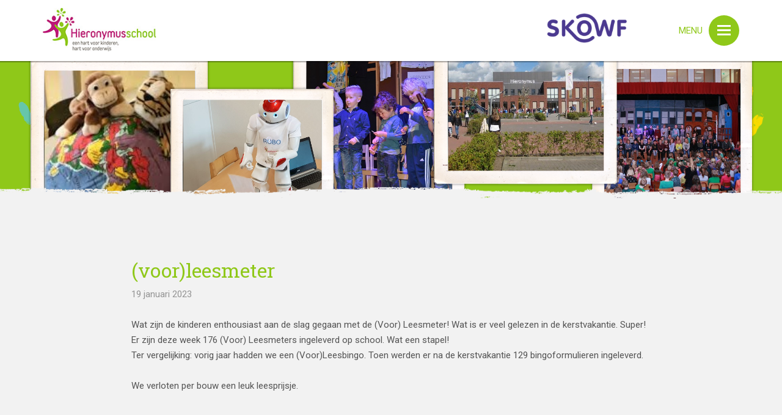

--- FILE ---
content_type: text/html; charset=UTF-8
request_url: https://skowfscholen.nl/site/sthieronymus/voorleesmeter/
body_size: 7777
content:
<!DOCTYPE html>
<html class="no-js">
  <head>
    <title>Hieronymusschool | (voor)leesmeter</title>
    
    <link href='https://fonts.googleapis.com/css?family=Roboto:500,100,300,700,400' rel='stylesheet' type='text/css'>
    <link href='https://fonts.googleapis.com/css?family=Roboto+Slab:400,700,300' rel='stylesheet' type='text/css'>
    <link href='https://fonts.googleapis.com/css?family=Nothing+You+Could+Do' rel='stylesheet' type='text/css'>
  
    <link href="https://skowfscholen.nl/site/sthieronymus/wp-content/themes/sko-school/img/favicon.ico" rel="shortcut icon" type="image/x-icon" />
    
    <meta name="viewport" content="width=device-width, initial-scale=1.0">
	
	<link href="//netdna.bootstrapcdn.com/font-awesome/4.6.3/css/font-awesome.css" rel="stylesheet">
	<link href="https://skowfscholen.nl/site/sthieronymus/wp-content/themes/sko-school/css/bootstrap.min.css" rel="stylesheet">
	
	<link href="https://skowfscholen.nl/site/sthieronymus/wp-content/themes/sko-school/style.css" rel="stylesheet" type="text/css" />
	<link href="https://skowfscholen.nl/site/sthieronymus/wp-content/themes/sko-school/css/responsive.css" rel="stylesheet">
	
	<!-- HTML5 Shim and Respond.js IE8 support of HTML5 elements and media queries -->
    <!--[if lt IE 9]>
      <script src="https://oss.maxcdn.com/libs/html5shiv/3.7.0/html5shiv.js"></script>
      <script src="https://oss.maxcdn.com/libs/respond.js/1.3.0/respond.min.js"></script>
    <![endif]-->
    
	
	  <meta name='robots' content='max-image-preview:large' />
<link rel="alternate" type="application/rss+xml" title="Hieronymusschool &raquo; (voor)leesmeter reactiesfeed" href="https://skowfscholen.nl/site/sthieronymus/voorleesmeter/feed/" />
<script type="text/javascript">
window._wpemojiSettings = {"baseUrl":"https:\/\/s.w.org\/images\/core\/emoji\/14.0.0\/72x72\/","ext":".png","svgUrl":"https:\/\/s.w.org\/images\/core\/emoji\/14.0.0\/svg\/","svgExt":".svg","source":{"concatemoji":"https:\/\/skowfscholen.nl\/site\/sthieronymus\/wp-includes\/js\/wp-emoji-release.min.js?ver=6.2.2"}};
/*! This file is auto-generated */
!function(e,a,t){var n,r,o,i=a.createElement("canvas"),p=i.getContext&&i.getContext("2d");function s(e,t){p.clearRect(0,0,i.width,i.height),p.fillText(e,0,0);e=i.toDataURL();return p.clearRect(0,0,i.width,i.height),p.fillText(t,0,0),e===i.toDataURL()}function c(e){var t=a.createElement("script");t.src=e,t.defer=t.type="text/javascript",a.getElementsByTagName("head")[0].appendChild(t)}for(o=Array("flag","emoji"),t.supports={everything:!0,everythingExceptFlag:!0},r=0;r<o.length;r++)t.supports[o[r]]=function(e){if(p&&p.fillText)switch(p.textBaseline="top",p.font="600 32px Arial",e){case"flag":return s("\ud83c\udff3\ufe0f\u200d\u26a7\ufe0f","\ud83c\udff3\ufe0f\u200b\u26a7\ufe0f")?!1:!s("\ud83c\uddfa\ud83c\uddf3","\ud83c\uddfa\u200b\ud83c\uddf3")&&!s("\ud83c\udff4\udb40\udc67\udb40\udc62\udb40\udc65\udb40\udc6e\udb40\udc67\udb40\udc7f","\ud83c\udff4\u200b\udb40\udc67\u200b\udb40\udc62\u200b\udb40\udc65\u200b\udb40\udc6e\u200b\udb40\udc67\u200b\udb40\udc7f");case"emoji":return!s("\ud83e\udef1\ud83c\udffb\u200d\ud83e\udef2\ud83c\udfff","\ud83e\udef1\ud83c\udffb\u200b\ud83e\udef2\ud83c\udfff")}return!1}(o[r]),t.supports.everything=t.supports.everything&&t.supports[o[r]],"flag"!==o[r]&&(t.supports.everythingExceptFlag=t.supports.everythingExceptFlag&&t.supports[o[r]]);t.supports.everythingExceptFlag=t.supports.everythingExceptFlag&&!t.supports.flag,t.DOMReady=!1,t.readyCallback=function(){t.DOMReady=!0},t.supports.everything||(n=function(){t.readyCallback()},a.addEventListener?(a.addEventListener("DOMContentLoaded",n,!1),e.addEventListener("load",n,!1)):(e.attachEvent("onload",n),a.attachEvent("onreadystatechange",function(){"complete"===a.readyState&&t.readyCallback()})),(e=t.source||{}).concatemoji?c(e.concatemoji):e.wpemoji&&e.twemoji&&(c(e.twemoji),c(e.wpemoji)))}(window,document,window._wpemojiSettings);
</script>
<style type="text/css">
img.wp-smiley,
img.emoji {
	display: inline !important;
	border: none !important;
	box-shadow: none !important;
	height: 1em !important;
	width: 1em !important;
	margin: 0 0.07em !important;
	vertical-align: -0.1em !important;
	background: none !important;
	padding: 0 !important;
}
</style>
	<link rel='stylesheet' id='wp-block-library-css' href='https://skowfscholen.nl/site/sthieronymus/wp-includes/css/dist/block-library/style.min.css?ver=6.2.2' type='text/css' media='all' />
<link rel='stylesheet' id='classic-theme-styles-css' href='https://skowfscholen.nl/site/sthieronymus/wp-includes/css/classic-themes.min.css?ver=6.2.2' type='text/css' media='all' />
<style id='global-styles-inline-css' type='text/css'>
body{--wp--preset--color--black: #000000;--wp--preset--color--cyan-bluish-gray: #abb8c3;--wp--preset--color--white: #ffffff;--wp--preset--color--pale-pink: #f78da7;--wp--preset--color--vivid-red: #cf2e2e;--wp--preset--color--luminous-vivid-orange: #ff6900;--wp--preset--color--luminous-vivid-amber: #fcb900;--wp--preset--color--light-green-cyan: #7bdcb5;--wp--preset--color--vivid-green-cyan: #00d084;--wp--preset--color--pale-cyan-blue: #8ed1fc;--wp--preset--color--vivid-cyan-blue: #0693e3;--wp--preset--color--vivid-purple: #9b51e0;--wp--preset--gradient--vivid-cyan-blue-to-vivid-purple: linear-gradient(135deg,rgba(6,147,227,1) 0%,rgb(155,81,224) 100%);--wp--preset--gradient--light-green-cyan-to-vivid-green-cyan: linear-gradient(135deg,rgb(122,220,180) 0%,rgb(0,208,130) 100%);--wp--preset--gradient--luminous-vivid-amber-to-luminous-vivid-orange: linear-gradient(135deg,rgba(252,185,0,1) 0%,rgba(255,105,0,1) 100%);--wp--preset--gradient--luminous-vivid-orange-to-vivid-red: linear-gradient(135deg,rgba(255,105,0,1) 0%,rgb(207,46,46) 100%);--wp--preset--gradient--very-light-gray-to-cyan-bluish-gray: linear-gradient(135deg,rgb(238,238,238) 0%,rgb(169,184,195) 100%);--wp--preset--gradient--cool-to-warm-spectrum: linear-gradient(135deg,rgb(74,234,220) 0%,rgb(151,120,209) 20%,rgb(207,42,186) 40%,rgb(238,44,130) 60%,rgb(251,105,98) 80%,rgb(254,248,76) 100%);--wp--preset--gradient--blush-light-purple: linear-gradient(135deg,rgb(255,206,236) 0%,rgb(152,150,240) 100%);--wp--preset--gradient--blush-bordeaux: linear-gradient(135deg,rgb(254,205,165) 0%,rgb(254,45,45) 50%,rgb(107,0,62) 100%);--wp--preset--gradient--luminous-dusk: linear-gradient(135deg,rgb(255,203,112) 0%,rgb(199,81,192) 50%,rgb(65,88,208) 100%);--wp--preset--gradient--pale-ocean: linear-gradient(135deg,rgb(255,245,203) 0%,rgb(182,227,212) 50%,rgb(51,167,181) 100%);--wp--preset--gradient--electric-grass: linear-gradient(135deg,rgb(202,248,128) 0%,rgb(113,206,126) 100%);--wp--preset--gradient--midnight: linear-gradient(135deg,rgb(2,3,129) 0%,rgb(40,116,252) 100%);--wp--preset--duotone--dark-grayscale: url('#wp-duotone-dark-grayscale');--wp--preset--duotone--grayscale: url('#wp-duotone-grayscale');--wp--preset--duotone--purple-yellow: url('#wp-duotone-purple-yellow');--wp--preset--duotone--blue-red: url('#wp-duotone-blue-red');--wp--preset--duotone--midnight: url('#wp-duotone-midnight');--wp--preset--duotone--magenta-yellow: url('#wp-duotone-magenta-yellow');--wp--preset--duotone--purple-green: url('#wp-duotone-purple-green');--wp--preset--duotone--blue-orange: url('#wp-duotone-blue-orange');--wp--preset--font-size--small: 13px;--wp--preset--font-size--medium: 20px;--wp--preset--font-size--large: 36px;--wp--preset--font-size--x-large: 42px;--wp--preset--spacing--20: 0.44rem;--wp--preset--spacing--30: 0.67rem;--wp--preset--spacing--40: 1rem;--wp--preset--spacing--50: 1.5rem;--wp--preset--spacing--60: 2.25rem;--wp--preset--spacing--70: 3.38rem;--wp--preset--spacing--80: 5.06rem;--wp--preset--shadow--natural: 6px 6px 9px rgba(0, 0, 0, 0.2);--wp--preset--shadow--deep: 12px 12px 50px rgba(0, 0, 0, 0.4);--wp--preset--shadow--sharp: 6px 6px 0px rgba(0, 0, 0, 0.2);--wp--preset--shadow--outlined: 6px 6px 0px -3px rgba(255, 255, 255, 1), 6px 6px rgba(0, 0, 0, 1);--wp--preset--shadow--crisp: 6px 6px 0px rgba(0, 0, 0, 1);}:where(.is-layout-flex){gap: 0.5em;}body .is-layout-flow > .alignleft{float: left;margin-inline-start: 0;margin-inline-end: 2em;}body .is-layout-flow > .alignright{float: right;margin-inline-start: 2em;margin-inline-end: 0;}body .is-layout-flow > .aligncenter{margin-left: auto !important;margin-right: auto !important;}body .is-layout-constrained > .alignleft{float: left;margin-inline-start: 0;margin-inline-end: 2em;}body .is-layout-constrained > .alignright{float: right;margin-inline-start: 2em;margin-inline-end: 0;}body .is-layout-constrained > .aligncenter{margin-left: auto !important;margin-right: auto !important;}body .is-layout-constrained > :where(:not(.alignleft):not(.alignright):not(.alignfull)){max-width: var(--wp--style--global--content-size);margin-left: auto !important;margin-right: auto !important;}body .is-layout-constrained > .alignwide{max-width: var(--wp--style--global--wide-size);}body .is-layout-flex{display: flex;}body .is-layout-flex{flex-wrap: wrap;align-items: center;}body .is-layout-flex > *{margin: 0;}:where(.wp-block-columns.is-layout-flex){gap: 2em;}.has-black-color{color: var(--wp--preset--color--black) !important;}.has-cyan-bluish-gray-color{color: var(--wp--preset--color--cyan-bluish-gray) !important;}.has-white-color{color: var(--wp--preset--color--white) !important;}.has-pale-pink-color{color: var(--wp--preset--color--pale-pink) !important;}.has-vivid-red-color{color: var(--wp--preset--color--vivid-red) !important;}.has-luminous-vivid-orange-color{color: var(--wp--preset--color--luminous-vivid-orange) !important;}.has-luminous-vivid-amber-color{color: var(--wp--preset--color--luminous-vivid-amber) !important;}.has-light-green-cyan-color{color: var(--wp--preset--color--light-green-cyan) !important;}.has-vivid-green-cyan-color{color: var(--wp--preset--color--vivid-green-cyan) !important;}.has-pale-cyan-blue-color{color: var(--wp--preset--color--pale-cyan-blue) !important;}.has-vivid-cyan-blue-color{color: var(--wp--preset--color--vivid-cyan-blue) !important;}.has-vivid-purple-color{color: var(--wp--preset--color--vivid-purple) !important;}.has-black-background-color{background-color: var(--wp--preset--color--black) !important;}.has-cyan-bluish-gray-background-color{background-color: var(--wp--preset--color--cyan-bluish-gray) !important;}.has-white-background-color{background-color: var(--wp--preset--color--white) !important;}.has-pale-pink-background-color{background-color: var(--wp--preset--color--pale-pink) !important;}.has-vivid-red-background-color{background-color: var(--wp--preset--color--vivid-red) !important;}.has-luminous-vivid-orange-background-color{background-color: var(--wp--preset--color--luminous-vivid-orange) !important;}.has-luminous-vivid-amber-background-color{background-color: var(--wp--preset--color--luminous-vivid-amber) !important;}.has-light-green-cyan-background-color{background-color: var(--wp--preset--color--light-green-cyan) !important;}.has-vivid-green-cyan-background-color{background-color: var(--wp--preset--color--vivid-green-cyan) !important;}.has-pale-cyan-blue-background-color{background-color: var(--wp--preset--color--pale-cyan-blue) !important;}.has-vivid-cyan-blue-background-color{background-color: var(--wp--preset--color--vivid-cyan-blue) !important;}.has-vivid-purple-background-color{background-color: var(--wp--preset--color--vivid-purple) !important;}.has-black-border-color{border-color: var(--wp--preset--color--black) !important;}.has-cyan-bluish-gray-border-color{border-color: var(--wp--preset--color--cyan-bluish-gray) !important;}.has-white-border-color{border-color: var(--wp--preset--color--white) !important;}.has-pale-pink-border-color{border-color: var(--wp--preset--color--pale-pink) !important;}.has-vivid-red-border-color{border-color: var(--wp--preset--color--vivid-red) !important;}.has-luminous-vivid-orange-border-color{border-color: var(--wp--preset--color--luminous-vivid-orange) !important;}.has-luminous-vivid-amber-border-color{border-color: var(--wp--preset--color--luminous-vivid-amber) !important;}.has-light-green-cyan-border-color{border-color: var(--wp--preset--color--light-green-cyan) !important;}.has-vivid-green-cyan-border-color{border-color: var(--wp--preset--color--vivid-green-cyan) !important;}.has-pale-cyan-blue-border-color{border-color: var(--wp--preset--color--pale-cyan-blue) !important;}.has-vivid-cyan-blue-border-color{border-color: var(--wp--preset--color--vivid-cyan-blue) !important;}.has-vivid-purple-border-color{border-color: var(--wp--preset--color--vivid-purple) !important;}.has-vivid-cyan-blue-to-vivid-purple-gradient-background{background: var(--wp--preset--gradient--vivid-cyan-blue-to-vivid-purple) !important;}.has-light-green-cyan-to-vivid-green-cyan-gradient-background{background: var(--wp--preset--gradient--light-green-cyan-to-vivid-green-cyan) !important;}.has-luminous-vivid-amber-to-luminous-vivid-orange-gradient-background{background: var(--wp--preset--gradient--luminous-vivid-amber-to-luminous-vivid-orange) !important;}.has-luminous-vivid-orange-to-vivid-red-gradient-background{background: var(--wp--preset--gradient--luminous-vivid-orange-to-vivid-red) !important;}.has-very-light-gray-to-cyan-bluish-gray-gradient-background{background: var(--wp--preset--gradient--very-light-gray-to-cyan-bluish-gray) !important;}.has-cool-to-warm-spectrum-gradient-background{background: var(--wp--preset--gradient--cool-to-warm-spectrum) !important;}.has-blush-light-purple-gradient-background{background: var(--wp--preset--gradient--blush-light-purple) !important;}.has-blush-bordeaux-gradient-background{background: var(--wp--preset--gradient--blush-bordeaux) !important;}.has-luminous-dusk-gradient-background{background: var(--wp--preset--gradient--luminous-dusk) !important;}.has-pale-ocean-gradient-background{background: var(--wp--preset--gradient--pale-ocean) !important;}.has-electric-grass-gradient-background{background: var(--wp--preset--gradient--electric-grass) !important;}.has-midnight-gradient-background{background: var(--wp--preset--gradient--midnight) !important;}.has-small-font-size{font-size: var(--wp--preset--font-size--small) !important;}.has-medium-font-size{font-size: var(--wp--preset--font-size--medium) !important;}.has-large-font-size{font-size: var(--wp--preset--font-size--large) !important;}.has-x-large-font-size{font-size: var(--wp--preset--font-size--x-large) !important;}
.wp-block-navigation a:where(:not(.wp-element-button)){color: inherit;}
:where(.wp-block-columns.is-layout-flex){gap: 2em;}
.wp-block-pullquote{font-size: 1.5em;line-height: 1.6;}
</style>
<link rel='stylesheet' id='wp-pagenavi-css' href='https://skowfscholen.nl/site/sthieronymus/wp-content/plugins/wp-pagenavi/pagenavi-css.css?ver=2.70' type='text/css' media='all' />
<link rel='stylesheet' id='wp-lightbox-2.min.css-css' href='https://skowfscholen.nl/site/sthieronymus/wp-content/plugins/wp-lightbox-2/styles/lightbox.min.css?ver=1.3.4' type='text/css' media='all' />
<script type='text/javascript' src='https://skowfscholen.nl/site/sthieronymus/wp-includes/js/jquery/jquery.min.js?ver=3.6.4' id='jquery-core-js'></script>
<script type='text/javascript' src='https://skowfscholen.nl/site/sthieronymus/wp-includes/js/jquery/jquery-migrate.min.js?ver=3.4.0' id='jquery-migrate-js'></script>
<link rel="https://api.w.org/" href="https://skowfscholen.nl/site/sthieronymus/wp-json/" /><link rel="alternate" type="application/json" href="https://skowfscholen.nl/site/sthieronymus/wp-json/wp/v2/posts/3785" /><link rel="EditURI" type="application/rsd+xml" title="RSD" href="https://skowfscholen.nl/site/sthieronymus/xmlrpc.php?rsd" />
<link rel="wlwmanifest" type="application/wlwmanifest+xml" href="https://skowfscholen.nl/site/sthieronymus/wp-includes/wlwmanifest.xml" />
<meta name="generator" content="WordPress 6.2.2" />
<link rel="canonical" href="https://skowfscholen.nl/site/sthieronymus/voorleesmeter/" />
<link rel='shortlink' href='https://skowfscholen.nl/site/sthieronymus/?p=3785' />
<link rel="alternate" type="application/json+oembed" href="https://skowfscholen.nl/site/sthieronymus/wp-json/oembed/1.0/embed?url=https%3A%2F%2Fskowfscholen.nl%2Fsite%2Fsthieronymus%2Fvoorleesmeter%2F" />
<link rel="alternate" type="text/xml+oembed" href="https://skowfscholen.nl/site/sthieronymus/wp-json/oembed/1.0/embed?url=https%3A%2F%2Fskowfscholen.nl%2Fsite%2Fsthieronymus%2Fvoorleesmeter%2F&#038;format=xml" />
	
	<style type="text/css" media="screen">
		.bg-house-dark { background-color: RGBA(143,200,25, 1) !important; }
		.house-dark, .house-dark a { color: RGBA(143,200,25, 1) !important; }
		.house-dark a:hover { color: RGBA(189,25,122, 1) !important; }
		#secvervolg a:hover { color: RGBA(143,200,25, 1) !important; }
		#secvervolg a.btn:hover { color: #fff !important; }
		
		.bg-house-light { color: #fff; background-color: RGBA(189,25,122, 1) !important;}
		.bg-house-light a { color: #fff; }
		.house-light, .house-light a, .description { color: RGBA(189,25,122, 1) !important; }
		.house-light a:hover { color: RGBA(189,25,122, 1) !important; }
		
		.dropdown-menu .active.bg-house-dark a { background-color: RGBA(143,200,25, 1) !important; }
		.dropdown-menu li a:hover { background-color: RGBA(143,200,25, 0.15) !important; }
		#secvervolg .contentwrap h2  a {color: RGBA(143,200,25, 1) !important;} 
		#secvervolg .contentwrap a.readon:focus,#secvervolg .contentwrap a.readon:hover {color: RGBA(143,200,25, 1) !important;} 
		.pagination>.active>a, .pagination>.active>span, .pagination>.active>a:hover, .pagination>.active>span:hover, .pagination>.active>a:focus, .pagination>.active>span:focus { 
			background-color: RGBA(143,200,25, 1) !important; border-color: RGBA(143,200,25, 1) !important;
		}
		#secvervolg .pagination>li>a:hover, #secvervolg .pagination>li>span:hover, #secvervolg .pagination>li>a:focus, #secvervolg .pagination>li>span:focus {
			background-color: RGBA(143,200,25, 1) !important; border-color: RGBA(143,200,25, 1) !important; color: #fff !important;}
		#secfooter .social li a {color: RGBA(143,200,25, 1) !important; }
	</style>
</head>
<body class="post-template-default single single-post postid-3785 single-format-standard">
<div class="wrap clearfix">
<header>
	<div class="content">
		<div class="container rel">
			<a href="https://skowfscholen.nl/site/sthieronymus" class="logo">
				<img class="img-responsive" src="https://skowfscholen.nl/site/sthieronymus/wp-content/uploads/sites/41/2016/08/logo_stHieronymusSchool.png" />
			</a>
			<a href="http://skowf.nl/westfriesland/" class="logo-sko hidden-xs" target="_blank">
				<img class="img-responsive" src="https://skowfscholen.nl/site/sthieronymus/wp-content/themes/sko-school/img/logo-SKOWF.png" />
			</a>
			<a href="#" id="toggleMenu" class="house-dark">
				menu
				<div class="icon bg-house-dark">
					<span class="bar"></span>
					<span class="bar"></span>
					<span class="bar"></span>
				</div>
			</a>
		</div>
	</div>
	<div class="menu bg-house-dark">
		<div class="container">
			<div class="menu-hoofdnavigatie-container"><ul id="menu-hoofdnavigatie" class="list-inline"><li id="menu-item-113" class="menu-item menu-item-type-post_type menu-item-object-page menu-item-home menu-item-113"><a title="Home" href="https://skowfscholen.nl/site/sthieronymus/">Home</a></li>
<li id="menu-item-115" class="menu-item menu-item-type-post_type menu-item-object-page menu-item-has-children menu-item-115 dropdown"><a title="Over ons" href="#" data-toggle="dropdown" class="dropdown-toggle">Over ons <span class="caret"></span></a>
<ul role="menu" class=" dropdown-menu">
	<li id="menu-item-145" class="menu-item menu-item-type-post_type menu-item-object-page menu-item-145"><a title="Onze school" href="https://skowfscholen.nl/site/sthieronymus/over-ons/onze-school/">Onze school</a></li>
	<li id="menu-item-2452" class="menu-item menu-item-type-post_type menu-item-object-page menu-item-2452"><a title="Onderwijs" href="https://skowfscholen.nl/site/sthieronymus/onderwijs/">Onderwijs</a></li>
	<li id="menu-item-2478" class="menu-item menu-item-type-post_type menu-item-object-page menu-item-2478"><a title="Pedagogisch klimaat" href="https://skowfscholen.nl/site/sthieronymus/pedagogisch-klimaat/">Pedagogisch klimaat</a></li>
	<li id="menu-item-2474" class="menu-item menu-item-type-post_type menu-item-object-page menu-item-2474"><a title="Visie &amp; missie" href="https://skowfscholen.nl/site/sthieronymus/over-ons/visie-missie/">Visie &amp; missie</a></li>
	<li id="menu-item-122" class="menu-item menu-item-type-post_type menu-item-object-page menu-item-122"><a title="Team" href="https://skowfscholen.nl/site/sthieronymus/over-ons/team/">Team</a></li>
	<li id="menu-item-2482" class="menu-item menu-item-type-post_type menu-item-object-page menu-item-2482"><a title="Ouderbetrokkenheid" href="https://skowfscholen.nl/site/sthieronymus/ouderbetrokkenheid/">Ouderbetrokkenheid</a></li>
	<li id="menu-item-290" class="menu-item menu-item-type-post_type menu-item-object-page menu-item-290"><a title="Medezeggenschapsraad" href="https://skowfscholen.nl/site/sthieronymus/over-ons/mr/">Medezeggenschapsraad</a></li>
	<li id="menu-item-414" class="menu-item menu-item-type-post_type menu-item-object-page menu-item-414"><a title="Oudervereniging" href="https://skowfscholen.nl/site/sthieronymus/ov/">Oudervereniging</a></li>
	<li id="menu-item-2048" class="menu-item menu-item-type-post_type menu-item-object-page menu-item-2048"><a title="Leerlingenraad" href="https://skowfscholen.nl/site/sthieronymus/leerlingenraad/">Leerlingenraad</a></li>
	<li id="menu-item-1954" class="menu-item menu-item-type-post_type menu-item-object-page menu-item-1954"><a title="Leerlingmediatoren" href="https://skowfscholen.nl/site/sthieronymus/leerlingmediatoren/">Leerlingmediatoren</a></li>
	<li id="menu-item-121" class="menu-item menu-item-type-post_type menu-item-object-page menu-item-121"><a title="Schoolgids" href="https://skowfscholen.nl/site/sthieronymus/over-ons/schoolgids/">Schoolgids</a></li>
	<li id="menu-item-2979" class="menu-item menu-item-type-post_type menu-item-object-page menu-item-has-children menu-item-2979 dropdown"><a title="Protocollen" href="https://skowfscholen.nl/site/sthieronymus/protocollen/">Protocollen</a></li>
</ul>
</li>
<li id="menu-item-2453" class="menu-item menu-item-type-post_type menu-item-object-page menu-item-has-children menu-item-2453 dropdown"><a title="Onderwijs" href="#" data-toggle="dropdown" class="dropdown-toggle">Onderwijs <span class="caret"></span></a>
<ul role="menu" class=" dropdown-menu">
	<li id="menu-item-2512" class="menu-item menu-item-type-post_type menu-item-object-page menu-item-2512"><a title="Ons onderwijs" href="https://skowfscholen.nl/site/sthieronymus/ons-onderwijs/">Ons onderwijs</a></li>
	<li id="menu-item-2511" class="menu-item menu-item-type-post_type menu-item-object-page menu-item-2511"><a title="21e eeuwse vaardigheden" href="https://skowfscholen.nl/site/sthieronymus/21e-eeuwse-vaardigheden/">21e eeuwse vaardigheden</a></li>
	<li id="menu-item-2510" class="menu-item menu-item-type-post_type menu-item-object-page menu-item-2510"><a title="Hoogtepunten" href="https://skowfscholen.nl/site/sthieronymus/hoogtepunten/">Hoogtepunten</a></li>
	<li id="menu-item-2509" class="menu-item menu-item-type-post_type menu-item-object-page menu-item-2509"><a title="Passend onderwijs" href="https://skowfscholen.nl/site/sthieronymus/passend-onderwijs/">Passend onderwijs</a></li>
	<li id="menu-item-2508" class="menu-item menu-item-type-post_type menu-item-object-page menu-item-2508"><a title="De leertuin" href="https://skowfscholen.nl/site/sthieronymus/plusklas/">De leertuin</a></li>
</ul>
</li>
<li id="menu-item-123" class="menu-item menu-item-type-post_type menu-item-object-page menu-item-has-children menu-item-123 dropdown"><a title="Groepen" href="#" data-toggle="dropdown" class="dropdown-toggle">Groepen <span class="caret"></span></a>
<ul role="menu" class=" dropdown-menu">
	<li id="menu-item-124" class="menu-item menu-item-type-post_type menu-item-object-page menu-item-124"><a title="Groepen 1 en 2" href="https://skowfscholen.nl/site/sthieronymus/groepen/groep-1/">Groepen 1 en 2</a></li>
	<li id="menu-item-248" class="menu-item menu-item-type-post_type menu-item-object-page menu-item-248"><a title="Groepen 3" href="https://skowfscholen.nl/site/sthieronymus/groepen/groep-3/">Groepen 3</a></li>
	<li id="menu-item-407" class="menu-item menu-item-type-post_type menu-item-object-page menu-item-407"><a title="Groepen 4" href="https://skowfscholen.nl/site/sthieronymus/groepen/groep-4/">Groepen 4</a></li>
	<li id="menu-item-470" class="menu-item menu-item-type-post_type menu-item-object-page menu-item-470"><a title="Groepen 5" href="https://skowfscholen.nl/site/sthieronymus/groepen/groep-5/">Groepen 5</a></li>
	<li id="menu-item-469" class="menu-item menu-item-type-post_type menu-item-object-page menu-item-469"><a title="Groepen 6" href="https://skowfscholen.nl/site/sthieronymus/groepen/groep-6/">Groepen 6</a></li>
	<li id="menu-item-468" class="menu-item menu-item-type-post_type menu-item-object-page menu-item-468"><a title="Groepen 7" href="https://skowfscholen.nl/site/sthieronymus/groepen/groep-7/">Groepen 7</a></li>
	<li id="menu-item-467" class="menu-item menu-item-type-post_type menu-item-object-page menu-item-467"><a title="Groepen 8" href="https://skowfscholen.nl/site/sthieronymus/groepen/groep-8/">Groepen 8</a></li>
</ul>
</li>
<li id="menu-item-2102" class="menu-item menu-item-type-post_type menu-item-object-page menu-item-has-children menu-item-2102 dropdown"><a title="Nieuws" href="#" data-toggle="dropdown" class="dropdown-toggle">Nieuws <span class="caret"></span></a>
<ul role="menu" class=" dropdown-menu">
	<li id="menu-item-192" class="menu-item menu-item-type-taxonomy menu-item-object-category current-post-ancestor current-menu-parent current-post-parent menu-item-192"><a title="laatste nieuws" href="https://skowfscholen.nl/site/sthieronymus/category/nieuws/">laatste nieuws</a></li>
	<li id="menu-item-119" class="menu-item menu-item-type-post_type menu-item-object-page menu-item-119"><a title="Nieuwsbrief" href="https://skowfscholen.nl/site/sthieronymus/over-ons/nieuwsbrief/">Nieuwsbrief</a></li>
</ul>
</li>
<li id="menu-item-2054" class="menu-item menu-item-type-post_type menu-item-object-page menu-item-2054"><a title="Agenda" href="https://skowfscholen.nl/site/sthieronymus/schoolagenda/">Agenda</a></li>
<li id="menu-item-128" class="menu-item menu-item-type-post_type menu-item-object-page menu-item-has-children menu-item-128 dropdown"><a title="Praktische info" href="#" data-toggle="dropdown" class="dropdown-toggle">Praktische info <span class="caret"></span></a>
<ul role="menu" class=" dropdown-menu">
	<li id="menu-item-129" class="menu-item menu-item-type-post_type menu-item-object-page menu-item-129"><a title="Schooltijden" href="https://skowfscholen.nl/site/sthieronymus/praktische-info/schooltijden/">Schooltijden</a></li>
	<li id="menu-item-118" class="menu-item menu-item-type-post_type menu-item-object-page menu-item-118"><a title="Schoolvakanties" href="https://skowfscholen.nl/site/sthieronymus/over-ons/schoolvakanties/">Schoolvakanties</a></li>
	<li id="menu-item-1278" class="menu-item menu-item-type-post_type menu-item-object-page menu-item-1278"><a title="Kalender voor ouders" href="https://skowfscholen.nl/site/sthieronymus/kalender-voor-ouders/">Kalender voor ouders</a></li>
	<li id="menu-item-715" class="menu-item menu-item-type-post_type menu-item-object-page menu-item-715"><a title="Vrij vragen" href="https://skowfscholen.nl/site/sthieronymus/verlofformulier/">Vrij vragen</a></li>
	<li id="menu-item-251" class="menu-item menu-item-type-post_type menu-item-object-page menu-item-251"><a title="Aanmelden" href="https://skowfscholen.nl/site/sthieronymus/leerling-aanmelden/">Aanmelden</a></li>
</ul>
</li>
<li id="menu-item-2538" class="menu-item menu-item-type-post_type menu-item-object-page menu-item-2538"><a title="Contact" href="https://skowfscholen.nl/site/sthieronymus/contact-formulier/">Contact</a></li>
</ul></div>		</div>
	</div>
</header>

<section id="secheader" class="bg-house-dark">
	<div class="container">
		<div class="pol01"><img class="img-responsive" src="https://skowfscholen.nl/site/sthieronymus/wp-content/uploads/sites/41/2016/10/aap-en-tijger1.jpg" /></div>
		<div class="pol02"><img class="img-responsive" src="https://skowfscholen.nl/site/sthieronymus/wp-content/uploads/sites/41/2021/11/robo-in-de-klas.jpg" /></div>
		<div class="pol03 hidden-xs hidden-sm"><img class="img-responsive" src="https://skowfscholen.nl/site/sthieronymus/wp-content/uploads/sites/41/2016/10/optreden-kleuters.jpg" /></div>
		<div class="pol04 hidden-xs hidden-sm"><img class="img-responsive" src="https://skowfscholen.nl/site/sthieronymus/wp-content/uploads/sites/41/2016/10/foto-van-de-school-met-leerlingen.jpg" /></div>
		<div class="pol05 hidden-xs"><img class="img-responsive" src="https://skowfscholen.nl/site/sthieronymus/wp-content/uploads/sites/41/2016/10/Hieronymus-theater1.jpg" /></div>
	</div>
</section>	

<section id="secvervolg">
	<div class="container">
		<div class="row">
			<div class="col-md-18 col-md-offset-3">

								
					
				<article class="article post contentwrap">
					<h2 class="posttitle"><a href="https://skowfscholen.nl/site/sthieronymus/voorleesmeter/">(voor)leesmeter</a></h2>
					<section class="postmeta">
						19 januari 2023					</section>
					
										
					<section class="postcontent">
						<p>
<p>Wat zijn de kinderen enthousiast aan de slag gegaan met de (Voor) Leesmeter! Wat is er veel gelezen in de kerstvakantie. Super!<br>Er zijn deze week 176 (Voor) Leesmeters ingeleverd op school. Wat een stapel!<br>Ter vergelijking: vorig jaar hadden we een (Voor)Leesbingo. Toen werden er na de kerstvakantie 129 bingoformulieren ingeleverd.</p>



<p>We verloten per bouw een leuk leesprijsje.</p>



<figure class="wp-block-image size-large"><img decoding="async" src="https://singularity.nl/wp-content/uploads/2015/02/Open-boek-schrijven-schrijftips-singularity-miriam-wesselink-300x200.jpg" alt="" /></figure>
</p>
					</section>
					
				</article>
				
								
							</div>
		</div>
		<div class="row">
			<div class="col-md-12">
				<div class="focusitem aside show">
					<div class="tl"></div>
					<div class="tr"></div>
					<div class="bl"></div>
					<div class="br"></div>
					<div class="content">
						<h2 class="house-dark">Nieuws</h2>
						<ul class="list-unstyled">
													<li>
								<strong>Promotie Event Techniek voor de groepen 7</strong><br />
								<p>Op donderdag 16 en 17 november 2023 werd het PET Event Werst-Friesland  ... &nbsp;<a href="https://skowfscholen.nl/site/sthieronymus/promotie-event-techniek-voor-de-groepen-7/" class="excerpt-link readon house-dark">Lees verder »</a></p>
							</li>
													<li>
								<strong>Leerlingenraad &#8217;23-&#8217;24</strong><br />
								<p>Vol trots presenteren wij u onze leerlingenraad: Yara, Yasmine, Indy,  ... &nbsp;<a href="https://skowfscholen.nl/site/sthieronymus/leerlingenraad-23-24/" class="excerpt-link readon house-dark">Lees verder »</a></p>
							</li>
													<li>
								<strong>Logeerboeken in de onderbouw</strong><br />
								<p>Woensdag 4 oktober is de Kinderboekenweek gestart. Bij de kleuters  ... &nbsp;<a href="https://skowfscholen.nl/site/sthieronymus/logeerboeken-in-de-onderbouw/" class="excerpt-link readon house-dark">Lees verder »</a></p>
							</li>
												</ul>
					</div>
				</div>
			</div>
			<div class="col-md-12">
				<div class="focusitem aside show">
					<div class="tl"></div>
					<div class="tr"></div>
					<div class="bl"></div>
					<div class="br"></div>
					<div class="content">
						<h2 class="house-dark">Agenda</h2>
						<ul class="list-unstyled">
												</ul>
					</div>
				</div>
			</div>
		</div>
	</div>
</section>



<section id="secfooter" class="bg-house-dark">
	<div class="container">
		<div class="row">
			<div class="col-md-7 col-lg-6">
				<h4>Schoolnaam</h4>
<ul>
<li><a href="http://www.skowf.nl/site/sthieronymus/">Home</a></li>
<li><a href="http://www.skowf.nl/site/sthieronymus/team/">Team</a></li>
<li><a href="http://www.skowf.nl/site/sthieronymus/nieuws/">Nieuws</a></li>
<li><a href="http://www.skowf.nl/site/sthieronymus/over-ons/schoolgids/">Schoolgids</a></li>
<li><a href="http://www.skowf.nl/site/sthieronymus/contact/">Contact</a></li>
<li><a href="http://skowfscholen.nl/site/privacy/" target="_blank" rel="noopener">Privacy</a></li>
</ul>
 			</div>
			<div class="col-md-7 col-lg-6">
				<h4>Contact</h4>
<p>Kerkweg 16<br />
1687 PJ  Wognum</p>
<p>T: 0229 571539<br />
E: <a href="mailto:directie.hieronymus@skowf.nl">directie.hieronymus@skowf.nl</a></p>
				<div class="social">
					<ul class="list-inline">
											<li>
							<a href="https://www.facebook.com/Hieronymusschool-456081021239407/" target="_blank">
								<i class="fa fa-facebook" aria-hidden="true"></i>							</a>
						</li>
										</ul>
				</div>
			</div>
			<div class="col-md-10 col-lg-12">
									<div class="acf-map">
						<div class="marker" data-lat="52.68451399999999" data-lng="5.014687299999991">
													</div>
					</div>
							</div>
		</div>
	</div>
</section>

<section id="seccopy">
	<div class="container">
		<div class="row">
			<div class="col-md-24 text-center">
				<p>© 2016. SKO West-Friesland. Niets uit deze uitgave mag worden gekopieerd of hergebruikt op enigerlei wijze, zonder voorafgaande schriftelijke toestemming.<br />
Concept &amp; Realisatie: <a href="https://www.eyefun.nl/">Eyefun</a>, Amsterdam</p>
 			</div>
		</div>
	</div>
</section>

</div>
<script type='text/javascript' id='wp-jquery-lightbox-js-extra'>
/* <![CDATA[ */
var JQLBSettings = {"fitToScreen":"1","resizeSpeed":"400","displayDownloadLink":"0","navbarOnTop":"0","loopImages":"","resizeCenter":"","marginSize":"50","linkTarget":"","help":"","prevLinkTitle":"previous image","nextLinkTitle":"next image","prevLinkText":"\u00ab Previous","nextLinkText":"Next \u00bb","closeTitle":"close image gallery","image":"Image ","of":" of ","download":"Download","jqlb_overlay_opacity":"75","jqlb_overlay_color":"#000000","jqlb_overlay_close":"1","jqlb_border_width":"10","jqlb_border_color":"#ffffff","jqlb_border_radius":"0","jqlb_image_info_background_transparency":"100","jqlb_image_info_bg_color":"#ffffff","jqlb_image_info_text_color":"#000000","jqlb_image_info_text_fontsize":"10","jqlb_show_text_for_image":"1","jqlb_next_image_title":"next image","jqlb_previous_image_title":"previous image","jqlb_next_button_image":"https:\/\/skowfscholen.nl\/site\/sthieronymus\/wp-content\/plugins\/wp-lightbox-2\/styles\/images\/next.gif","jqlb_previous_button_image":"https:\/\/skowfscholen.nl\/site\/sthieronymus\/wp-content\/plugins\/wp-lightbox-2\/styles\/images\/prev.gif","jqlb_maximum_width":"","jqlb_maximum_height":"","jqlb_show_close_button":"1","jqlb_close_image_title":"close image gallery","jqlb_close_image_max_heght":"22","jqlb_image_for_close_lightbox":"https:\/\/skowfscholen.nl\/site\/sthieronymus\/wp-content\/plugins\/wp-lightbox-2\/styles\/images\/closelabel.gif","jqlb_keyboard_navigation":"1","jqlb_popup_size_fix":"0"};
/* ]]> */
</script>
<script type='text/javascript' src='https://skowfscholen.nl/site/sthieronymus/wp-content/plugins/wp-lightbox-2/js/dist/wp-lightbox-2.min.js?ver=1.3.4.1' id='wp-jquery-lightbox-js'></script>

<script src="https://code.jquery.com/jquery.js"></script>
<script src="https://maps.googleapis.com/maps/api/js?key=AIzaSyAEYCvvzhuiATeqMquC8dd6OuSciFRnth4"></script>
<script src="https://skowfscholen.nl/site/sthieronymus/wp-content/themes/sko-school/js/google_map.js" type="text/javascript"></script>
<script src="https://skowfscholen.nl/site/sthieronymus/wp-content/themes/sko-school/js/plugins.js" type="text/javascript"></script>
<script src="https://skowfscholen.nl/site/sthieronymus/wp-content/themes/sko-school/js/eyefun.js" type="text/javascript"></script>


</body>
</html>				


--- FILE ---
content_type: text/css
request_url: https://skowfscholen.nl/site/sthieronymus/wp-content/themes/sko-school/style.css
body_size: 3170
content:
/*
Theme Name: SKO WF Scholensite
Theme URI: http://www.eyefun.nl
Author: Eyefun.nl
Author URI: http://www.eyefun.nl
Description: Geen omschrijving.
Version: 1.0
*/

body, html {
	font-family: 'Roboto', sans-serif;
	font-weight: 400;
}

body {
	color: #545454;
	font-size: 15px;
	line-height: 25px;
	background: #f2f2f2;
}

p {
	margin-bottom: 25px;
}

.wrap {
	position: relative;
}

.wrap > section {
	position: relative;
}

.container.rel {
	position: relative;
}

h1 {
	font-size: 32px;
    font-family: 'Roboto Slab', serif;
    font-weight: 700;
    margin-bottom: 20px;
}

h2 a {
	text-decoration: none !important;
}

a {
	color: #545454;
	cursor: pointer;
}

a.readon {
    font-family: 'Nothing You Could Do', cursive;
    font-size: 24px;
    line-height: 22px;
    -webkit-font-smoothing: antialiased;
    text-decoration: none !important; 
}

.archive .aside a.readon {
    font-family: 'Roboto', sans-serif;
    font-size: 15px;
    line-height: 25px;
    -webkit-font-smoothing: antialiased;
}

a.readon:hover {
    text-decoration: none;
}

ul, ol {
    margin-top: 0;
    margin-bottom: 25px;
    padding-left: 20px;
}

ul.no-margin {
	margin-top: -25px;
}

a.btn {
    color: #fff;
    font-size: 13px;
    line-height: 17px;
    -webkit-border-radius: 100px;
	border-radius: 100px;
	text-transform: uppercase;
	margin-top: 20px;
	border: none;
    text-decoration: none !important;
    padding: 8px 20px;
}

.alignright {
	float: right;
	margin: 0px 0px 20px 20px;
}

.alignleft{
	float: left;
	margin: 0px 20px 20px 0px;
}

/* header */
header {
	height: 100px;
	width: 100%;
	position: fixed;
	z-index: 900;
	-webkit-transition: height 150ms ease-in-out;
	-moz-transition: height 150ms ease-in-out;
	-ms-transition: height 150ms ease-in-out;
	-o-transition: height 150ms ease-in-out;
	transition: height 150ms ease-in-out;
}

header .container {
	height: 100%;
}

header .content {
	width: 100%;
	height: 100%;
	position: relative;
	background-color: #fff;
	-webkit-box-shadow: 0 1px 1px 1px rgba(0,0,0,0.3);
	box-shadow: 0 1px 1px 1px rgba(0,0,0,0.3);
	z-index: 99;
}

header .logo {
	position: absolute;
	top: 50%;
	margin-top: -37px;
	left: 10px;
	width: 285px;
	height:74px;
	display: block;
}

header .logo-sko {
	position: absolute;
	top: 55px;
	margin-top: -37px;
	right: 150px;
	width: 215px;
	height:55px;
	display: block;
}

header .menu {
	position: absolute;
	bottom: 0;
	left: 0;
	height: 50px;
	width: 100%;
	background-color: #0059a0;
	z-index: 98;
	-webkit-transition: all 150ms ease-in-out;
	-moz-transition: all 150ms ease-in-out;
	-ms-transition: all 150ms ease-in-out;
	-o-transition: all 150ms ease-in-out;
	transition: all 150ms ease-in-out;
}

header .menu.active {
	bottom: -50px;
}

header .menu li a {
	color: #fff;
	line-height: 50px;
}

header.affix {
	height: 100px;
}

header li.current-menu-item a,
header li.current-menu-parent a {
	border-bottom: 1px solid #fff;
}

header li a:hover,
header li a:active,
header li a:focus {
	border-bottom: 1px solid #fff;
	text-decoration: none;
	outline: none;
}

#toggleMenu {
	display: block;
	top: 50%;
	margin-top: -25px;
	right: 10px;
	padding-right: 60px;
	line-height: 50px;
	position: absolute;
	text-transform: uppercase;
	text-decoration: none;
}

#toggleMenu .icon {
	position: absolute;
	right: 0;
	top: 0;
	height:50px;
	width: 50px;
	background-color: #0059a0;
	-webkit-border-radius: 25px;
	border-radius: 25px;
}

#toggleMenu .bar {
	width: 22px;
	height: 3px;
	position: relative;
	display: block;
	margin: 16px auto 0 auto;
	background-color: #fff;
}

#toggleMenu .bar+.bar {
  margin-top: 4px;
}

.dropdown-menu {
    padding: 0;
    margin: 0;
    background-color: #fff;
    border: none;
    border-radius: 0px;
    -webkit-box-shadow: 0 0 5px 1px rgba(0,0,0,0.15);
    box-shadow: 0 0 5px 1px rgba(0,0,0,0.15);
}

header .menu li ul.dropdown-menu>li>a {
    color: #545454;
    line-height: 35px;
    border: none;
    padding: 0px 10px;
}

header .menu li ul.dropdown-menu>li.active>a {
    color: #fff;
}

header .menu li ul.dropdown-menu>li.current-page-ancestor>a {
    color: #fff;
}

/* secheader */
#secheader {
	position: relative;
	height: 225px;
    margin-top: 100px;
    overflow-y: hidden;
}

#secheader .container {
	position: relative;
}

#secheader::before {
	position: absolute;
	content: "";
	left: 30px;
	top: 10px;
	background-image: url('img/hand-links.png');
	width: 169px;
	height: 186px;
}

#secheader::after {
	position: absolute;
	content: "";
	right: 30px;
	top: 0px;
	background-image: url('img/hand-rechts.png');
	width: 196px;
	height: 213px;
}

#secheader .bg {
    width: 100%;
    height: auto;
}

#secheader .pol01 {
	position: absolute;
	width: 305px;
	height: auto;
	left: -20px;
	top: -10px;
	z-index: 9;
}

#secheader .pol01 img {
    position: absolute;
	width: 285px;
    height: auto;
    left: 10px;
    top: 10px;
}

#secheader .pol01::before {
	position: absolute;
	content: "";
	background-image: url('img/polaroidframe.png');
	background-size: cover;
	background-repeat: no-repeat;
	width: 310px;
	height: 310px;
	z-index: 9;
}

#secheader .pol02 {
	position: absolute;
	width: 285px;
	height: auto;
	left: 210px;
    top: 40px;
	z-index: 10;
}

#secheader .pol02 img {
    position: absolute;
	width: 255px;
    height: auto;
    left: 10px;
    top: 10px;
}

#secheader .pol02::before {
	position: absolute;
	content: "";
	background-image: url('img/polaroidframe.png');
	background-size: cover;
	background-repeat: no-repeat;
	width: 285px;
	height: 285px;
	z-index: 9;
}

#secheader .pol03 {
	position: absolute;
	width: 280px;
	height: auto;
	left: 410px;
    top: -25px;
	z-index: 9;
}	

#secheader .pol03 img {
    position: absolute;
	width: 270px;
    height: auto;
    left: 10px;
    top: 10px;
}

#secheader .pol03::before {
	position: absolute;
	content: "";
	background-image: url('img/polaroidframe.png');
	background-size: cover;
	background-repeat: no-repeat;
	width: 300px;
	height: 300px;
	z-index: 9;
}

#secheader .pol04 {
	position: absolute;
	width: 320px;
	height: auto;
	right: 200px;
    top: -110px;
	z-index: 9;
}

#secheader .pol04 img {
    position: absolute;
	width: 280px;
    height: auto;
    left: 10px;
    top: 25px;
}

#secheader .pol04::before {
	position: absolute;
	content: "";
	background-image: url('img/polaroidframe.png');
	background-size: cover;
	background-repeat: no-repeat;
	width: 320px;
	height: 320px;
	z-index: 9;
}

#secheader .pol05 {
	position: absolute;
	width: 280px;
	height: auto;
	right: -20px;
	top: -10px;
	z-index: 8;
}

#secheader .pol05 img {
    position: absolute;
	width: 245px;
    height: auto;
    left: 10px;
    top: 10px;
}

#secheader .pol05::before {
	position: absolute;
	content: "";
	background-image: url('img/polaroidframe.png');
	background-size: cover;
	background-repeat: no-repeat;
	width: 280px;
	height: 280px;
	z-index: 9;
}


/* secintro */
#secintro {
	position: relative;
	margin-top: 80px;
	padding-bottom: 80px;	
}

#secintro:before {
	content: "";
	position: absolute;
	top: -150px;
	background-image: url('img/streek-top.png');
	background-repeat: no-repeat;
	background-position: center 50px;
	background-size: cover;
	height: 70px;
	width: 100%;
	z-index: 99;
}

#secintro .introductie {
	font-size: 18px;
	line-height: 26px;
	padding-top: 0px;
}

#secintro .introductie h1 {
	margin-top: 0px;
}

#secblocks{
	position: relative;
    padding-top: 120px;
    padding-bottom: 80px;
    margin-top: -70px;
}

#secblocks:before {
	content: "";
    position: absolute;
    top: 0px;
    background-image: url('img/streek-bottom.png');
    background-repeat: no-repeat;
    background-position: center -65px;
    background-size: cover;
    height: 70px;
    width: 100%;
}

#secblocks p {
	margin-top: 15px;
	margin-bottom: 22px;	
}

#secvision {
	position: relative;
	padding-top: 120px;	
	padding-bottom: 40px;	
	margin-top: -70px;
}

#secvision:before {
	content: "";
	position: absolute;
	top: 0px;
	background-image: url('img/streek-top.png');
	background-repeat: no-repeat;
	background-position: center 50px;
	background-size: cover;
	height: 70px;
	width: 100%;
}

#secvision:after {
	content: "";
	position: absolute;
	bottom: -40px;
	background-image: url('img/streek-bottom.png');
	background-repeat: no-repeat;
	background-position: center bottom;
	background-size: cover;
	height: 70px;
	width: 100%;
	z-index: 9;
}

#secvision h2 {
	font-size: 32px;
    color: #0059a0;
    font-family: 'Roboto Slab', serif;
    font-weight: 700;
    margin-bottom: 20px;	
}



/* focusitem */
.focusitem {
	position: relative;
	padding: 10px;
	margin: 0 auto 30px auto;
}

#secblocks .focusitem,
#secwork .focusitem,
.archive .focusitem.aside {
	position: relative;
	padding: 10px;
	width: 150px;
	margin: 0 auto 30px auto;
}

.aside .focusitem {
	margin-top: -10px;
}

.focusitem .content {
	background-color: #fff;
	position: relative;
	padding: 20px 20px 20px 20px;
}

.focusitem .content li {
	border-bottom: 1px solid #d6d6d6;
	padding-bottom: 10px;
	margin-bottom: 10px;
}

.focusitem .content li:last-child {
	border-bottom: none;
	padding-bottom: 0px;
	margin-bottom: 0px;
}


.focusitem.aside .content {
}

.page .focusitem.aside .content {
    height: auto;
}

.focusitem .content h2,
#secwork .focusitem .content h2,
#secvervolg .focusitem .content h2 {
	font-family: 'Roboto Slab', serif;
	font-weight: 300;
    color: #0059a0;
	margin-top: 0px;
}

.focusitem .content p {
	margin-bottom: 0px;
}

/*
.page .focusitem .content p {
	margin-bottom: 25px;
}
*/

.focusitem .tl, .focusitem .tr, .focusitem .bl, .focusitem .br{
	position: absolute;
	width: 35px;
	height: 35px;
}

.focusitem .tl {
	background: url('img/haak_tl.png') no-repeat;
	left:0;
	top:0;
}

.focusitem .tr {
	background: url('img/haak_tr.png') no-repeat;
	right:0;
	top:0;
}

.focusitem .bl {
	background: url('img/haak_bl.png') no-repeat;
	left:0;
	bottom:0;
}

.focusitem .br {
	background: url('img/haak_br.png') no-repeat;
	right:0;
	bottom:0;
}




/* secwork */
#secwork {
	position: relative;
	padding-top: 150px;	
	padding-bottom: 40px;	
	margin-top: -70px;
}

#secwork:before {
	content: "";
	position: absolute;
	top: 0px;
	background-image: url('img/streek-top.png');
	background-repeat: no-repeat;
	background-position: center 50px;
	background-size: cover;
	height: 70px;
	width: 100%;
}

#secwork:after {
	content: "";
	position: absolute;
	bottom: -40px;
	background-image: url('img/streek-bottom.png');
	background-repeat: no-repeat;
	background-position: center bottom;
	background-size: cover;
	height: 70px;
	width: 100%;
	z-index: 9;
	background-color: #0059a0;
}

#secwork h2 {
	font-size: 32px;
    color: #0059a0;
    font-family: 'Roboto Slab', serif;
    font-weight: 700;
    margin-bottom: 20px;	
	margin-top: 0px;
}

#secwork .focusitem .content {
    height: 375px;
}

#secwork .focusitem .content p {
    margin-bottom: 22px;
}



/* secvervolg */
#secvervolg {
	position: relative;
	margin-top: 80px;
	padding-bottom: 80px;	
}

#secvervolg:before {
	content: "";
	position: absolute;
	top: -150px;
	background-image: url('img/streek-top.png');
	background-repeat: no-repeat;
	background-position: center 50px;
	background-size: cover;
	height: 70px;
	width: 100%;
	z-index: 99;
}

#secvervolg a {
	text-decoration: underline;
}

#secvervolg:after {
    content: "";
    position: absolute;
    bottom: -30px;
    background-image: url('img/streek-bottom.png');
    background-repeat: no-repeat;
    background-position: center bottom;
    background-size: cover;
    height: 70px;
    width: 100%;
    z-index: 9;
}

#secvervolg h2 {
	font-size: 32px;
    color: #0059a0;
    font-family: 'Roboto Slab', serif;
    font-weight: 700;
    margin-bottom: 20px;
}

.contentwrap {
	border-bottom: 1px solid #d6d6d6;
	margin-bottom: 30px;
}

.contentwrap:last-child {
	border-bottom: none;
	margin-bottom: 60px;
}

#secvervolg .contentwrap h2  {
	font-size: 32px;
    color: #0059a0;
    font-family: 'Roboto Slab', serif;
    font-weight: 400;
    margin-bottom: 10px;
}




/* nieuws */
.postmeta {
	margin-bottom: 10px;
	color: #949494;
}

.pagination>li>a, .pagination>li>span {
    position: relative;
    float: left;
    padding: 6px 12px;
    line-height: 1.42857143;
    text-decoration: none;
    color: #545454;
    background-color: transparent;
    border: 0px solid #ddd;
    margin-left: -1px;
}

.pagination>li:last-child>a, .pagination>li:last-child>span {
    border-bottom-right-radius: 0px;
    border-top-right-radius: 0px;
}

.pagination>.active>a, .pagination>.active>span, .pagination>.active>a:hover, .pagination>.active>span:hover, .pagination>.active>a:focus, .pagination>.active>span:focus {
    z-index: 2;
    color: #fff;
    cursor: default;
}

.pagination>li:first-child>a, .pagination>li:first-child>span {
    margin-left: 0;
    border-bottom-left-radius: 0px;
    border-top-left-radius: 0px;
}

.pagination>li:first-child>a:hover, .pagination>li:first-child>span:hover {
    color: #545454;
    background-color: transparent;
}

.postcontent a {
	text-decoration: underline;
}



/* team */
.marginbottom {
	margin-bottom: 25px;
}

.member-photo {
	-webkit-border-radius: 100%;
	border-radius: 100%;
	margin-bottom: 15px;
	overflow: hidden;
}

.member-text {
	text-align: center;
	margin-bottom: 35px;
}


/* gallery */
.wrapper-gallery {
	border-bottom: 1px solid #d6d6d6;
	margin-bottom: 20px;
	padding-bottom: 20px;
}

.wrapper-gallery:last-child {
	border-bottom: none;
	margin-bottom: 0px;
	padding-bottom: 0px;
}

.wrapper-gallery ul {
	margin-top: 0px;
}

.wrapper-gallery img {
	margin-bottom: 20px;
}

.page-template-page-groep .wrapper-gallery {
	border-top: 1px solid #d6d6d6;
	margin-top: 20px;
}
/* aside */
.archive .focusitem.aside {
	margin-top: 50px;
}

.focusitem.aside .content p {
}

.focusitem.aside .content a.readon {
	font-family: 'Roboto', sans-serif;
	font-size: 15px;
	line-height: 25px;
	display: inline-block;
    -webkit-font-smoothing: inherit;
}

.focusitem.aside .content .wrapper-content {
	border-bottom: 1px solid #d6d6d6;
	margin-bottom: 20px;
	padding-bottom: 20px;
}

.focusitem.aside .content .wrapper-content:last-child {
	border-bottom: none;
	margin-bottom: 0px;
	padding-bottom: 0px;
}

.focusitem.aside:last-child {
	margin: 0;
}



/* secfooter */
#secfooter {
	position: relative;
	background-color: #0059a0;
	padding-top: 120px;	
	padding-bottom: 80px;	
	color: #fff;
}

.page #secfooter,
.archive #secfooter {
	padding-top: 70px;	
}

#secfooter h4 {
    font-size: 17px;
    font-family: 'Roboto Slab', serif;
    font-weight: 500;
    margin-top: 0;
    margin-bottom: 3px;	
}

#secfooter p {
	margin-top: 0px;
	margin-bottom: 22px;	
}

#secfooter a {
	color: #fff;
}

#secfooter .social li {
	width: 25px;
	height: 25px;
	background-color: #fff;
	-webkit-border-radius: 25px;
	border-radius: 25px;
	text-align: center;
    padding-left: 0px;
    padding-right: 0px;
}

#secfooter .social ul.list-inline {

    margin-left: 0px;
}

#secfooter .social li a {
	width: 25px;
	height: 25px;
	font-size: 14px;
	line-height: 25px;
	display: block;
}


/* google map */
.acf-map {
	width: 100%;
	height: 250px;
	border: none;
	margin: 0;
	color: #545454;	
}

/* fixes potential theme css conflict */
.acf-map img {
   max-width: inherit !important;
}

.marker {
	color: #545454;	
}


/* copyright */
#seccopy {
    position: relative;
    font-size: 13px;
    padding-top: 100px;
    padding-bottom: 20px;
    margin-top: -70px;
}

#seccopy:before {
	content: "";
	position: absolute;
	top: 0px;
	background-image: url('img/streek-top.png');
	background-repeat: no-repeat;
	background-position: center 50px;
	background-size: cover;
	height: 70px;
	width: 100%;
}



/* form */
label {
	margin-bottom: 0px;
}

body .gform_wrapper .top_label div.ginput_container {
    margin-top: 0px !important;
}

.form-control {
    display: block;
    width: 100%;
    height: 34px;
    padding: 6px 12px;
    font-size: 14px;
    line-height: 1.42857143;
    color: #555;
    background-color: #fff;
    background-image: none;
    border: 1px solid #ccc;
    border-radius: 0px;
    -webkit-box-shadow:  2px 2px 3px 0px rgba(0,0,0,0.15);
    box-shadow: 2px 2px 3px 0px rgba(0,0,0,0.15);
    -webkit-transition: border-color ease-in-out .15s, box-shadow ease-in-out .15s;
    -o-transition: border-color ease-in-out .15s, box-shadow ease-in-out .15s;
    transition: border-color ease-in-out .15s, box-shadow ease-in-out .15s;
}

.gform_wrapper .gform_footer {
    padding: 0 !important;
    margin: 10px 0px 0px 0px !important;
    clear: both;
}


.gform_wrapper .gform_footer .btn {
    border: none;
    white-space: nowrap;
    padding: 8px 20px;
    color: #fff;
    font-size: 13px !important;
    line-height: 17px !important;
    -webkit-border-radius: 100px;
	border-radius: 100px;
	text-transform: uppercase;
	margin-top: 20px;
    text-decoration: none !important;
}

.gform_wrapper textarea.medium {
    width: 49.5% !important;
}

--- FILE ---
content_type: text/css
request_url: https://skowfscholen.nl/site/sthieronymus/wp-content/themes/sko-school/css/responsive.css
body_size: 668
content:

@media (min-width:992px) and (max-width:1199px){
		
	.focusitem .content h2, #secwork .focusitem .content h2 {
	    font-size: 24px;
	}
	
	#secheader .pol01 {
		width: 305px;
		height: auto;
		left: -20px;
		top: -10px;
		z-index: 9;
	}
	
	#secheader .pol02 {
		width: 285px;
		height: auto;
		left: 160px;
	    top: 40px;
		z-index: 10;
	}
	
	#secheader .pol03 {
		width: 280px;
		height: auto;
		left: 330px;
	    top: -25px;
		z-index: 9;
	}	
	
	#secheader .pol04 {
		width: 320px;
		height: auto;
		right: 130px;
	    top: -110px;
		z-index: 9;
	}
	
	#secheader .pol05 {
		width: 280px;
		height: auto;
		right: -20px;
		top: -10px;
		z-index: 8;
	}
	
	
}

@media (min-width:768px) and (max-width:991px){
	
	.focusitem .content h2, #secwork .focusitem .content h2 {
	    font-size: 17px;
	}
	
	#secwork .focusitem .content {
	    height: auto;
	}
	
	.focusitem.aside {
		margin-top: 25px;
		margin-bottom: 25px;
	}
	
	.focusitem.aside:last-child {
	    margin-top: 25px;
		margin-bottom: 25px;
	}
	
	#secheader .pol02 {
		width: 285px;
		height: auto;
		left: 240px;
	    top: 40px;
		z-index: 10;
	}
	
}

@media (max-width:767px){
	
	header .menu li {
		display: block;
	}
	
	header .menu.active {
		bottom: auto;
	}
	
	header .menu {
		height: auto;
	}
	
	header {
		height: 100px;
		position: relative !important;
	}
	
	header .menu a {
		display: block;
	}
	
	#secheader .pol02 {
		width: 285px;
		height: auto;
		left: 160px;
	    top: 40px;
		z-index: 10;
	}

	#secheader {
	    margin-top: 0px;
	    overflow: hidden;
	}
	
	#secintro {
		margin-top: 50px;
	}
	
	#secintro:before {
	    top: -120px;
    }
	
	#secblocks {
	    padding-top: 50px;
	    padding-bottom: 50px;
	}

	#secvision {
	    padding-top: 90px;
	    padding-bottom: 10px;
	}
	#secwork {
		padding-top: 110px;
		padding-bottom: 10px;
	}
	
	#secvervolg {
		margin-top: 30px;
	}
	
	#secvervolg:before {
	    top: -90px;
	}
	    
	#secwork .focusitem .content {
	    height: auto;
	}
	
	.focusitem .content {
		height: auto !important;
	}
	
	.focusitem.aside {
		margin-top: 25px;
		margin-bottom: 25px;
	}
	
	.focusitem.aside:last-child {
	    margin-top: 25px;
		margin-bottom: 25px;
	}
	
	header .logo {
		width: 205px;
		height: 53px;
		margin-top: -27px;
	}
	
	.focusitem.aside {
	    margin-top: 20px;
	}
	
	header li.current-menu-item a,
	header li.current-menu-parent a {
		border-bottom: 0px solid #fff;
		text-decoration: underline;
	}
	
	header li a:hover,
	header li a:active,
	header li a:focus {
		border-bottom: 0px solid #fff;
		text-decoration: underline;		
	}
	
	.gform_wrapper textarea.medium {
	    width: 100% !important;
	}

}



--- FILE ---
content_type: application/javascript
request_url: https://skowfscholen.nl/site/sthieronymus/wp-content/themes/sko-school/js/plugins.js
body_size: 63821
content:
/*!
Waypoints - 4.0.0
Copyright © 2011-2015 Caleb Troughton
Licensed under the MIT license.
https://github.com/imakewebthings/waypoints/blog/master/licenses.txt
*/
!function(){"use strict";function t(o){if(!o)throw new Error("No options passed to Waypoint constructor");if(!o.element)throw new Error("No element option passed to Waypoint constructor");if(!o.handler)throw new Error("No handler option passed to Waypoint constructor");this.key="waypoint-"+e,this.options=t.Adapter.extend({},t.defaults,o),this.element=this.options.element,this.adapter=new t.Adapter(this.element),this.callback=o.handler,this.axis=this.options.horizontal?"horizontal":"vertical",this.enabled=this.options.enabled,this.triggerPoint=null,this.group=t.Group.findOrCreate({name:this.options.group,axis:this.axis}),this.context=t.Context.findOrCreateByElement(this.options.context),t.offsetAliases[this.options.offset]&&(this.options.offset=t.offsetAliases[this.options.offset]),this.group.add(this),this.context.add(this),i[this.key]=this,e+=1}var e=0,i={};t.prototype.queueTrigger=function(t){this.group.queueTrigger(this,t)},t.prototype.trigger=function(t){this.enabled&&this.callback&&this.callback.apply(this,t)},t.prototype.destroy=function(){this.context.remove(this),this.group.remove(this),delete i[this.key]},t.prototype.disable=function(){return this.enabled=!1,this},t.prototype.enable=function(){return this.context.refresh(),this.enabled=!0,this},t.prototype.next=function(){return this.group.next(this)},t.prototype.previous=function(){return this.group.previous(this)},t.invokeAll=function(t){var e=[];for(var o in i)e.push(i[o]);for(var n=0,r=e.length;r>n;n++)e[n][t]()},t.destroyAll=function(){t.invokeAll("destroy")},t.disableAll=function(){t.invokeAll("disable")},t.enableAll=function(){t.invokeAll("enable")},t.refreshAll=function(){t.Context.refreshAll()},t.viewportHeight=function(){return window.innerHeight||document.documentElement.clientHeight},t.viewportWidth=function(){return document.documentElement.clientWidth},t.adapters=[],t.defaults={context:window,continuous:!0,enabled:!0,group:"default",horizontal:!1,offset:0},t.offsetAliases={"bottom-in-view":function(){return this.context.innerHeight()-this.adapter.outerHeight()},"right-in-view":function(){return this.context.innerWidth()-this.adapter.outerWidth()}},window.Waypoint=t}(),function(){"use strict";function t(t){window.setTimeout(t,1e3/60)}function e(t){this.element=t,this.Adapter=n.Adapter,this.adapter=new this.Adapter(t),this.key="waypoint-context-"+i,this.didScroll=!1,this.didResize=!1,this.oldScroll={x:this.adapter.scrollLeft(),y:this.adapter.scrollTop()},this.waypoints={vertical:{},horizontal:{}},t.waypointContextKey=this.key,o[t.waypointContextKey]=this,i+=1,this.createThrottledScrollHandler(),this.createThrottledResizeHandler()}var i=0,o={},n=window.Waypoint,r=window.onload;e.prototype.add=function(t){var e=t.options.horizontal?"horizontal":"vertical";this.waypoints[e][t.key]=t,this.refresh()},e.prototype.checkEmpty=function(){var t=this.Adapter.isEmptyObject(this.waypoints.horizontal),e=this.Adapter.isEmptyObject(this.waypoints.vertical);t&&e&&(this.adapter.off(".waypoints"),delete o[this.key])},e.prototype.createThrottledResizeHandler=function(){function t(){e.handleResize(),e.didResize=!1}var e=this;this.adapter.on("resize.waypoints",function(){e.didResize||(e.didResize=!0,n.requestAnimationFrame(t))})},e.prototype.createThrottledScrollHandler=function(){function t(){e.handleScroll(),e.didScroll=!1}var e=this;this.adapter.on("scroll.waypoints",function(){(!e.didScroll||n.isTouch)&&(e.didScroll=!0,n.requestAnimationFrame(t))})},e.prototype.handleResize=function(){n.Context.refreshAll()},e.prototype.handleScroll=function(){var t={},e={horizontal:{newScroll:this.adapter.scrollLeft(),oldScroll:this.oldScroll.x,forward:"right",backward:"left"},vertical:{newScroll:this.adapter.scrollTop(),oldScroll:this.oldScroll.y,forward:"down",backward:"up"}};for(var i in e){var o=e[i],n=o.newScroll>o.oldScroll,r=n?o.forward:o.backward;for(var s in this.waypoints[i]){var a=this.waypoints[i][s],l=o.oldScroll<a.triggerPoint,h=o.newScroll>=a.triggerPoint,p=l&&h,u=!l&&!h;(p||u)&&(a.queueTrigger(r),t[a.group.id]=a.group)}}for(var c in t)t[c].flushTriggers();this.oldScroll={x:e.horizontal.newScroll,y:e.vertical.newScroll}},e.prototype.innerHeight=function(){return this.element==this.element.window?n.viewportHeight():this.adapter.innerHeight()},e.prototype.remove=function(t){delete this.waypoints[t.axis][t.key],this.checkEmpty()},e.prototype.innerWidth=function(){return this.element==this.element.window?n.viewportWidth():this.adapter.innerWidth()},e.prototype.destroy=function(){var t=[];for(var e in this.waypoints)for(var i in this.waypoints[e])t.push(this.waypoints[e][i]);for(var o=0,n=t.length;n>o;o++)t[o].destroy()},e.prototype.refresh=function(){var t,e=this.element==this.element.window,i=e?void 0:this.adapter.offset(),o={};this.handleScroll(),t={horizontal:{contextOffset:e?0:i.left,contextScroll:e?0:this.oldScroll.x,contextDimension:this.innerWidth(),oldScroll:this.oldScroll.x,forward:"right",backward:"left",offsetProp:"left"},vertical:{contextOffset:e?0:i.top,contextScroll:e?0:this.oldScroll.y,contextDimension:this.innerHeight(),oldScroll:this.oldScroll.y,forward:"down",backward:"up",offsetProp:"top"}};for(var r in t){var s=t[r];for(var a in this.waypoints[r]){var l,h,p,u,c,d=this.waypoints[r][a],f=d.options.offset,w=d.triggerPoint,y=0,g=null==w;d.element!==d.element.window&&(y=d.adapter.offset()[s.offsetProp]),"function"==typeof f?f=f.apply(d):"string"==typeof f&&(f=parseFloat(f),d.options.offset.indexOf("%")>-1&&(f=Math.ceil(s.contextDimension*f/100))),l=s.contextScroll-s.contextOffset,d.triggerPoint=y+l-f,h=w<s.oldScroll,p=d.triggerPoint>=s.oldScroll,u=h&&p,c=!h&&!p,!g&&u?(d.queueTrigger(s.backward),o[d.group.id]=d.group):!g&&c?(d.queueTrigger(s.forward),o[d.group.id]=d.group):g&&s.oldScroll>=d.triggerPoint&&(d.queueTrigger(s.forward),o[d.group.id]=d.group)}}return n.requestAnimationFrame(function(){for(var t in o)o[t].flushTriggers()}),this},e.findOrCreateByElement=function(t){return e.findByElement(t)||new e(t)},e.refreshAll=function(){for(var t in o)o[t].refresh()},e.findByElement=function(t){return o[t.waypointContextKey]},window.onload=function(){r&&r(),e.refreshAll()},n.requestAnimationFrame=function(e){var i=window.requestAnimationFrame||window.mozRequestAnimationFrame||window.webkitRequestAnimationFrame||t;i.call(window,e)},n.Context=e}(),function(){"use strict";function t(t,e){return t.triggerPoint-e.triggerPoint}function e(t,e){return e.triggerPoint-t.triggerPoint}function i(t){this.name=t.name,this.axis=t.axis,this.id=this.name+"-"+this.axis,this.waypoints=[],this.clearTriggerQueues(),o[this.axis][this.name]=this}var o={vertical:{},horizontal:{}},n=window.Waypoint;i.prototype.add=function(t){this.waypoints.push(t)},i.prototype.clearTriggerQueues=function(){this.triggerQueues={up:[],down:[],left:[],right:[]}},i.prototype.flushTriggers=function(){for(var i in this.triggerQueues){var o=this.triggerQueues[i],n="up"===i||"left"===i;o.sort(n?e:t);for(var r=0,s=o.length;s>r;r+=1){var a=o[r];(a.options.continuous||r===o.length-1)&&a.trigger([i])}}this.clearTriggerQueues()},i.prototype.next=function(e){this.waypoints.sort(t);var i=n.Adapter.inArray(e,this.waypoints),o=i===this.waypoints.length-1;return o?null:this.waypoints[i+1]},i.prototype.previous=function(e){this.waypoints.sort(t);var i=n.Adapter.inArray(e,this.waypoints);return i?this.waypoints[i-1]:null},i.prototype.queueTrigger=function(t,e){this.triggerQueues[e].push(t)},i.prototype.remove=function(t){var e=n.Adapter.inArray(t,this.waypoints);e>-1&&this.waypoints.splice(e,1)},i.prototype.first=function(){return this.waypoints[0]},i.prototype.last=function(){return this.waypoints[this.waypoints.length-1]},i.findOrCreate=function(t){return o[t.axis][t.name]||new i(t)},n.Group=i}(),function(){"use strict";function t(t){this.$element=e(t)}var e=window.jQuery,i=window.Waypoint;e.each(["innerHeight","innerWidth","off","offset","on","outerHeight","outerWidth","scrollLeft","scrollTop"],function(e,i){t.prototype[i]=function(){var t=Array.prototype.slice.call(arguments);return this.$element[i].apply(this.$element,t)}}),e.each(["extend","inArray","isEmptyObject"],function(i,o){t[o]=e[o]}),i.adapters.push({name:"jquery",Adapter:t}),i.Adapter=t}(),function(){"use strict";function t(t){return function(){var i=[],o=arguments[0];return t.isFunction(arguments[0])&&(o=t.extend({},arguments[1]),o.handler=arguments[0]),this.each(function(){var n=t.extend({},o,{element:this});"string"==typeof n.context&&(n.context=t(this).closest(n.context)[0]),i.push(new e(n))}),i}}var e=window.Waypoint;window.jQuery&&(window.jQuery.fn.waypoint=t(window.jQuery)),window.Zepto&&(window.Zepto.fn.waypoint=t(window.Zepto))}();

/* Modernizr 2.8.3 (Custom Build) | MIT & BSD
 * Build: http://modernizr.com/download/#[base64]
 */
;window.Modernizr=function(a,b,c){function C(a){j.cssText=a}function D(a,b){return C(n.join(a+";")+(b||""))}function E(a,b){return typeof a===b}function F(a,b){return!!~(""+a).indexOf(b)}function G(a,b){for(var d in a){var e=a[d];if(!F(e,"-")&&j[e]!==c)return b=="pfx"?e:!0}return!1}function H(a,b,d){for(var e in a){var f=b[a[e]];if(f!==c)return d===!1?a[e]:E(f,"function")?f.bind(d||b):f}return!1}function I(a,b,c){var d=a.charAt(0).toUpperCase()+a.slice(1),e=(a+" "+p.join(d+" ")+d).split(" ");return E(b,"string")||E(b,"undefined")?G(e,b):(e=(a+" "+q.join(d+" ")+d).split(" "),H(e,b,c))}function J(){e.input=function(c){for(var d=0,e=c.length;d<e;d++)u[c[d]]=c[d]in k;return u.list&&(u.list=!!b.createElement("datalist")&&!!a.HTMLDataListElement),u}("autocomplete autofocus list placeholder max min multiple pattern required step".split(" ")),e.inputtypes=function(a){for(var d=0,e,f,h,i=a.length;d<i;d++)k.setAttribute("type",f=a[d]),e=k.type!=="text",e&&(k.value=l,k.style.cssText="position:absolute;visibility:hidden;",/^range$/.test(f)&&k.style.WebkitAppearance!==c?(g.appendChild(k),h=b.defaultView,e=h.getComputedStyle&&h.getComputedStyle(k,null).WebkitAppearance!=="textfield"&&k.offsetHeight!==0,g.removeChild(k)):/^(search|tel)$/.test(f)||(/^(url|email)$/.test(f)?e=k.checkValidity&&k.checkValidity()===!1:e=k.value!=l)),t[a[d]]=!!e;return t}("search tel url email datetime date month week time datetime-local number range color".split(" "))}var d="2.8.3",e={},f=!0,g=b.documentElement,h="modernizr",i=b.createElement(h),j=i.style,k=b.createElement("input"),l=":)",m={}.toString,n=" -webkit- -moz- -o- -ms- ".split(" "),o="Webkit Moz O ms",p=o.split(" "),q=o.toLowerCase().split(" "),r={svg:"http://www.w3.org/2000/svg"},s={},t={},u={},v=[],w=v.slice,x,y=function(a,c,d,e){var f,i,j,k,l=b.createElement("div"),m=b.body,n=m||b.createElement("body");if(parseInt(d,10))while(d--)j=b.createElement("div"),j.id=e?e[d]:h+(d+1),l.appendChild(j);return f=["&#173;",'<style id="s',h,'">',a,"</style>"].join(""),l.id=h,(m?l:n).innerHTML+=f,n.appendChild(l),m||(n.style.background="",n.style.overflow="hidden",k=g.style.overflow,g.style.overflow="hidden",g.appendChild(n)),i=c(l,a),m?l.parentNode.removeChild(l):(n.parentNode.removeChild(n),g.style.overflow=k),!!i},z=function(){function d(d,e){e=e||b.createElement(a[d]||"div"),d="on"+d;var f=d in e;return f||(e.setAttribute||(e=b.createElement("div")),e.setAttribute&&e.removeAttribute&&(e.setAttribute(d,""),f=E(e[d],"function"),E(e[d],"undefined")||(e[d]=c),e.removeAttribute(d))),e=null,f}var a={select:"input",change:"input",submit:"form",reset:"form",error:"img",load:"img",abort:"img"};return d}(),A={}.hasOwnProperty,B;!E(A,"undefined")&&!E(A.call,"undefined")?B=function(a,b){return A.call(a,b)}:B=function(a,b){return b in a&&E(a.constructor.prototype[b],"undefined")},Function.prototype.bind||(Function.prototype.bind=function(b){var c=this;if(typeof c!="function")throw new TypeError;var d=w.call(arguments,1),e=function(){if(this instanceof e){var a=function(){};a.prototype=c.prototype;var f=new a,g=c.apply(f,d.concat(w.call(arguments)));return Object(g)===g?g:f}return c.apply(b,d.concat(w.call(arguments)))};return e}),s.flexbox=function(){return I("flexWrap")},s.canvas=function(){var a=b.createElement("canvas");return!!a.getContext&&!!a.getContext("2d")},s.canvastext=function(){return!!e.canvas&&!!E(b.createElement("canvas").getContext("2d").fillText,"function")},s.webgl=function(){return!!a.WebGLRenderingContext},s.touch=function(){var c;return"ontouchstart"in a||a.DocumentTouch&&b instanceof DocumentTouch?c=!0:y(["@media (",n.join("touch-enabled),("),h,")","{#modernizr{top:9px;position:absolute}}"].join(""),function(a){c=a.offsetTop===9}),c},s.geolocation=function(){return"geolocation"in navigator},s.postmessage=function(){return!!a.postMessage},s.websqldatabase=function(){return!!a.openDatabase},s.indexedDB=function(){return!!I("indexedDB",a)},s.hashchange=function(){return z("hashchange",a)&&(b.documentMode===c||b.documentMode>7)},s.history=function(){return!!a.history&&!!history.pushState},s.draganddrop=function(){var a=b.createElement("div");return"draggable"in a||"ondragstart"in a&&"ondrop"in a},s.websockets=function(){return"WebSocket"in a||"MozWebSocket"in a},s.rgba=function(){return C("background-color:rgba(150,255,150,.5)"),F(j.backgroundColor,"rgba")},s.hsla=function(){return C("background-color:hsla(120,40%,100%,.5)"),F(j.backgroundColor,"rgba")||F(j.backgroundColor,"hsla")},s.multiplebgs=function(){return C("background:url(https://),url(https://),red url(https://)"),/(url\s*\(.*?){3}/.test(j.background)},s.backgroundsize=function(){return I("backgroundSize")},s.borderimage=function(){return I("borderImage")},s.borderradius=function(){return I("borderRadius")},s.boxshadow=function(){return I("boxShadow")},s.textshadow=function(){return b.createElement("div").style.textShadow===""},s.opacity=function(){return D("opacity:.55"),/^0.55$/.test(j.opacity)},s.cssanimations=function(){return I("animationName")},s.csscolumns=function(){return I("columnCount")},s.cssgradients=function(){var a="background-image:",b="gradient(linear,left top,right bottom,from(#9f9),to(white));",c="linear-gradient(left top,#9f9, white);";return C((a+"-webkit- ".split(" ").join(b+a)+n.join(c+a)).slice(0,-a.length)),F(j.backgroundImage,"gradient")},s.cssreflections=function(){return I("boxReflect")},s.csstransforms=function(){return!!I("transform")},s.csstransforms3d=function(){var a=!!I("perspective");return a&&"webkitPerspective"in g.style&&y("@media (transform-3d),(-webkit-transform-3d){#modernizr{left:9px;position:absolute;height:3px;}}",function(b,c){a=b.offsetLeft===9&&b.offsetHeight===3}),a},s.csstransitions=function(){return I("transition")},s.fontface=function(){var a;return y('@font-face {font-family:"font";src:url("https://")}',function(c,d){var e=b.getElementById("smodernizr"),f=e.sheet||e.styleSheet,g=f?f.cssRules&&f.cssRules[0]?f.cssRules[0].cssText:f.cssText||"":"";a=/src/i.test(g)&&g.indexOf(d.split(" ")[0])===0}),a},s.generatedcontent=function(){var a;return y(["#",h,"{font:0/0 a}#",h,':after{content:"',l,'";visibility:hidden;font:3px/1 a}'].join(""),function(b){a=b.offsetHeight>=3}),a},s.video=function(){var a=b.createElement("video"),c=!1;try{if(c=!!a.canPlayType)c=new Boolean(c),c.ogg=a.canPlayType('video/ogg; codecs="theora"').replace(/^no$/,""),c.h264=a.canPlayType('video/mp4; codecs="avc1.42E01E"').replace(/^no$/,""),c.webm=a.canPlayType('video/webm; codecs="vp8, vorbis"').replace(/^no$/,"")}catch(d){}return c},s.audio=function(){var a=b.createElement("audio"),c=!1;try{if(c=!!a.canPlayType)c=new Boolean(c),c.ogg=a.canPlayType('audio/ogg; codecs="vorbis"').replace(/^no$/,""),c.mp3=a.canPlayType("audio/mpeg;").replace(/^no$/,""),c.wav=a.canPlayType('audio/wav; codecs="1"').replace(/^no$/,""),c.m4a=(a.canPlayType("audio/x-m4a;")||a.canPlayType("audio/aac;")).replace(/^no$/,"")}catch(d){}return c},s.localstorage=function(){try{return localStorage.setItem(h,h),localStorage.removeItem(h),!0}catch(a){return!1}},s.sessionstorage=function(){try{return sessionStorage.setItem(h,h),sessionStorage.removeItem(h),!0}catch(a){return!1}},s.webworkers=function(){return!!a.Worker},s.applicationcache=function(){return!!a.applicationCache},s.svg=function(){return!!b.createElementNS&&!!b.createElementNS(r.svg,"svg").createSVGRect},s.inlinesvg=function(){var a=b.createElement("div");return a.innerHTML="<svg/>",(a.firstChild&&a.firstChild.namespaceURI)==r.svg},s.smil=function(){return!!b.createElementNS&&/SVGAnimate/.test(m.call(b.createElementNS(r.svg,"animate")))},s.svgclippaths=function(){return!!b.createElementNS&&/SVGClipPath/.test(m.call(b.createElementNS(r.svg,"clipPath")))};for(var K in s)B(s,K)&&(x=K.toLowerCase(),e[x]=s[K](),v.push((e[x]?"":"no-")+x));return e.input||J(),e.addTest=function(a,b){if(typeof a=="object")for(var d in a)B(a,d)&&e.addTest(d,a[d]);else{a=a.toLowerCase();if(e[a]!==c)return e;b=typeof b=="function"?b():b,typeof f!="undefined"&&f&&(g.className+=" "+(b?"":"no-")+a),e[a]=b}return e},C(""),i=k=null,function(a,b){function l(a,b){var c=a.createElement("p"),d=a.getElementsByTagName("head")[0]||a.documentElement;return c.innerHTML="x<style>"+b+"</style>",d.insertBefore(c.lastChild,d.firstChild)}function m(){var a=s.elements;return typeof a=="string"?a.split(" "):a}function n(a){var b=j[a[h]];return b||(b={},i++,a[h]=i,j[i]=b),b}function o(a,c,d){c||(c=b);if(k)return c.createElement(a);d||(d=n(c));var g;return d.cache[a]?g=d.cache[a].cloneNode():f.test(a)?g=(d.cache[a]=d.createElem(a)).cloneNode():g=d.createElem(a),g.canHaveChildren&&!e.test(a)&&!g.tagUrn?d.frag.appendChild(g):g}function p(a,c){a||(a=b);if(k)return a.createDocumentFragment();c=c||n(a);var d=c.frag.cloneNode(),e=0,f=m(),g=f.length;for(;e<g;e++)d.createElement(f[e]);return d}function q(a,b){b.cache||(b.cache={},b.createElem=a.createElement,b.createFrag=a.createDocumentFragment,b.frag=b.createFrag()),a.createElement=function(c){return s.shivMethods?o(c,a,b):b.createElem(c)},a.createDocumentFragment=Function("h,f","return function(){var n=f.cloneNode(),c=n.createElement;h.shivMethods&&("+m().join().replace(/[\w\-]+/g,function(a){return b.createElem(a),b.frag.createElement(a),'c("'+a+'")'})+");return n}")(s,b.frag)}function r(a){a||(a=b);var c=n(a);return s.shivCSS&&!g&&!c.hasCSS&&(c.hasCSS=!!l(a,"article,aside,dialog,figcaption,figure,footer,header,hgroup,main,nav,section{display:block}mark{background:#FF0;color:#000}template{display:none}")),k||q(a,c),a}var c="3.7.0",d=a.html5||{},e=/^<|^(?:button|map|select|textarea|object|iframe|option|optgroup)$/i,f=/^(?:a|b|code|div|fieldset|h1|h2|h3|h4|h5|h6|i|label|li|ol|p|q|span|strong|style|table|tbody|td|th|tr|ul)$/i,g,h="_html5shiv",i=0,j={},k;(function(){try{var a=b.createElement("a");a.innerHTML="<xyz></xyz>",g="hidden"in a,k=a.childNodes.length==1||function(){b.createElement("a");var a=b.createDocumentFragment();return typeof a.cloneNode=="undefined"||typeof a.createDocumentFragment=="undefined"||typeof a.createElement=="undefined"}()}catch(c){g=!0,k=!0}})();var s={elements:d.elements||"abbr article aside audio bdi canvas data datalist details dialog figcaption figure footer header hgroup main mark meter nav output progress section summary template time video",version:c,shivCSS:d.shivCSS!==!1,supportsUnknownElements:k,shivMethods:d.shivMethods!==!1,type:"default",shivDocument:r,createElement:o,createDocumentFragment:p};a.html5=s,r(b)}(this,b),e._version=d,e._prefixes=n,e._domPrefixes=q,e._cssomPrefixes=p,e.hasEvent=z,e.testProp=function(a){return G([a])},e.testAllProps=I,e.testStyles=y,e.prefixed=function(a,b,c){return b?I(a,b,c):I(a,"pfx")},g.className=g.className.replace(/(^|\s)no-js(\s|$)/,"$1$2")+(f?" js "+v.join(" "):""),e}(this,this.document),function(a,b,c){function d(a){return"[object Function]"==o.call(a)}function e(a){return"string"==typeof a}function f(){}function g(a){return!a||"loaded"==a||"complete"==a||"uninitialized"==a}function h(){var a=p.shift();q=1,a?a.t?m(function(){("c"==a.t?B.injectCss:B.injectJs)(a.s,0,a.a,a.x,a.e,1)},0):(a(),h()):q=0}function i(a,c,d,e,f,i,j){function k(b){if(!o&&g(l.readyState)&&(u.r=o=1,!q&&h(),l.onload=l.onreadystatechange=null,b)){"img"!=a&&m(function(){t.removeChild(l)},50);for(var d in y[c])y[c].hasOwnProperty(d)&&y[c][d].onload()}}var j=j||B.errorTimeout,l=b.createElement(a),o=0,r=0,u={t:d,s:c,e:f,a:i,x:j};1===y[c]&&(r=1,y[c]=[]),"object"==a?l.data=c:(l.src=c,l.type=a),l.width=l.height="0",l.onerror=l.onload=l.onreadystatechange=function(){k.call(this,r)},p.splice(e,0,u),"img"!=a&&(r||2===y[c]?(t.insertBefore(l,s?null:n),m(k,j)):y[c].push(l))}function j(a,b,c,d,f){return q=0,b=b||"j",e(a)?i("c"==b?v:u,a,b,this.i++,c,d,f):(p.splice(this.i++,0,a),1==p.length&&h()),this}function k(){var a=B;return a.loader={load:j,i:0},a}var l=b.documentElement,m=a.setTimeout,n=b.getElementsByTagName("script")[0],o={}.toString,p=[],q=0,r="MozAppearance"in l.style,s=r&&!!b.createRange().compareNode,t=s?l:n.parentNode,l=a.opera&&"[object Opera]"==o.call(a.opera),l=!!b.attachEvent&&!l,u=r?"object":l?"script":"img",v=l?"script":u,w=Array.isArray||function(a){return"[object Array]"==o.call(a)},x=[],y={},z={timeout:function(a,b){return b.length&&(a.timeout=b[0]),a}},A,B;B=function(a){function b(a){var a=a.split("!"),b=x.length,c=a.pop(),d=a.length,c={url:c,origUrl:c,prefixes:a},e,f,g;for(f=0;f<d;f++)g=a[f].split("="),(e=z[g.shift()])&&(c=e(c,g));for(f=0;f<b;f++)c=x[f](c);return c}function g(a,e,f,g,h){var i=b(a),j=i.autoCallback;i.url.split(".").pop().split("?").shift(),i.bypass||(e&&(e=d(e)?e:e[a]||e[g]||e[a.split("/").pop().split("?")[0]]),i.instead?i.instead(a,e,f,g,h):(y[i.url]?i.noexec=!0:y[i.url]=1,f.load(i.url,i.forceCSS||!i.forceJS&&"css"==i.url.split(".").pop().split("?").shift()?"c":c,i.noexec,i.attrs,i.timeout),(d(e)||d(j))&&f.load(function(){k(),e&&e(i.origUrl,h,g),j&&j(i.origUrl,h,g),y[i.url]=2})))}function h(a,b){function c(a,c){if(a){if(e(a))c||(j=function(){var a=[].slice.call(arguments);k.apply(this,a),l()}),g(a,j,b,0,h);else if(Object(a)===a)for(n in m=function(){var b=0,c;for(c in a)a.hasOwnProperty(c)&&b++;return b}(),a)a.hasOwnProperty(n)&&(!c&&!--m&&(d(j)?j=function(){var a=[].slice.call(arguments);k.apply(this,a),l()}:j[n]=function(a){return function(){var b=[].slice.call(arguments);a&&a.apply(this,b),l()}}(k[n])),g(a[n],j,b,n,h))}else!c&&l()}var h=!!a.test,i=a.load||a.both,j=a.callback||f,k=j,l=a.complete||f,m,n;c(h?a.yep:a.nope,!!i),i&&c(i)}var i,j,l=this.yepnope.loader;if(e(a))g(a,0,l,0);else if(w(a))for(i=0;i<a.length;i++)j=a[i],e(j)?g(j,0,l,0):w(j)?B(j):Object(j)===j&&h(j,l);else Object(a)===a&&h(a,l)},B.addPrefix=function(a,b){z[a]=b},B.addFilter=function(a){x.push(a)},B.errorTimeout=1e4,null==b.readyState&&b.addEventListener&&(b.readyState="loading",b.addEventListener("DOMContentLoaded",A=function(){b.removeEventListener("DOMContentLoaded",A,0),b.readyState="complete"},0)),a.yepnope=k(),a.yepnope.executeStack=h,a.yepnope.injectJs=function(a,c,d,e,i,j){var k=b.createElement("script"),l,o,e=e||B.errorTimeout;k.src=a;for(o in d)k.setAttribute(o,d[o]);c=j?h:c||f,k.onreadystatechange=k.onload=function(){!l&&g(k.readyState)&&(l=1,c(),k.onload=k.onreadystatechange=null)},m(function(){l||(l=1,c(1))},e),i?k.onload():n.parentNode.insertBefore(k,n)},a.yepnope.injectCss=function(a,c,d,e,g,i){var e=b.createElement("link"),j,c=i?h:c||f;e.href=a,e.rel="stylesheet",e.type="text/css";for(j in d)e.setAttribute(j,d[j]);g||(n.parentNode.insertBefore(e,n),m(c,0))}}(this,document),Modernizr.load=function(){yepnope.apply(window,[].slice.call(arguments,0))};

/*! device.js 0.1.58 */
(function(){var a,b,c,d,e,f,g,h,i,j;a=window.device,window.device={},c=window.document.documentElement,j=window.navigator.userAgent.toLowerCase(),device.ios=function(){return device.iphone()||device.ipod()||device.ipad()},device.iphone=function(){return d("iphone")},device.ipod=function(){return d("ipod")},device.ipad=function(){return d("ipad")},device.android=function(){return d("android")},device.androidPhone=function(){return device.android()&&d("mobile")},device.androidTablet=function(){return device.android()&&!d("mobile")},device.blackberry=function(){return d("blackberry")||d("bb10")||d("rim")},device.blackberryPhone=function(){return device.blackberry()&&!d("tablet")},device.blackberryTablet=function(){return device.blackberry()&&d("tablet")},device.windows=function(){return d("windows")},device.windowsPhone=function(){return device.windows()&&d("phone")},device.windowsTablet=function(){return device.windows()&&d("touch")},device.fxos=function(){return(d("(mobile;")||d("(tablet;"))&&d("; rv:")},device.fxosPhone=function(){return device.fxos()&&d("mobile")},device.fxosTablet=function(){return device.fxos()&&d("tablet")},device.meego=function(){return d("meego")},device.mobile=function(){return device.androidPhone()||device.iphone()||device.ipod()||device.windowsPhone()||device.blackberryPhone()||device.fxosPhone()||device.meego()},device.tablet=function(){return device.ipad()||device.androidTablet()||device.blackberryTablet()||device.windowsTablet()||device.fxosTablet()},device.portrait=function(){return 90!==Math.abs(window.orientation)},device.landscape=function(){return 90===Math.abs(window.orientation)},device.noConflict=function(){return window.device=a,this},d=function(a){return-1!==j.indexOf(a)},f=function(a){var b;return b=new RegExp(a,"i"),c.className.match(b)},b=function(a){return f(a)?void 0:c.className+=" "+a},h=function(a){return f(a)?c.className=c.className.replace(a,""):void 0},device.ios()?device.ipad()?b("ios ipad tablet"):device.iphone()?b("ios iphone mobile"):device.ipod()&&b("ios ipod mobile"):device.android()?device.androidTablet()?b("android tablet"):b("android mobile"):device.blackberry()?device.blackberryTablet()?b("blackberry tablet"):b("blackberry mobile"):device.windows()?device.windowsTablet()?b("windows tablet"):device.windowsPhone()?b("windows mobile"):b("desktop"):device.fxos()?device.fxosTablet()?b("fxos tablet"):b("fxos mobile"):device.meego()?b("meego mobile"):b("desktop"),e=function(){return device.landscape()?(h("portrait"),b("landscape")):(h("landscape"),b("portrait"))},i="onorientationchange"in window,g=i?"orientationchange":"resize",window.addEventListener?window.addEventListener(g,e,!1):window.attachEvent?window.attachEvent(g,e):window[g]=e,e()}).call(this);


/*!
 * Bootstrap v3.2.0 (http://getbootstrap.com)
 * Copyright 2011-2014 Twitter, Inc.
 * Licensed under MIT (https://github.com/twbs/bootstrap/blob/master/LICENSE)
 */

/*!
 * Generated using the Bootstrap Customizer (http://getbootstrap.com/customize/?id=388aaaa7757b593ecf50)
 * Config saved to config.json and https://gist.github.com/388aaaa7757b593ecf50
 */
if("undefined"==typeof jQuery)throw new Error("Bootstrap's JavaScript requires jQuery");+function(t){"use strict";function e(e){return this.each(function(){var i=t(this),s=i.data("bs.alert");s||i.data("bs.alert",s=new o(this)),"string"==typeof e&&s[e].call(i)})}var i='[data-dismiss="alert"]',o=function(e){t(e).on("click",i,this.close)};o.VERSION="3.2.0",o.prototype.close=function(e){function i(){n.detach().trigger("closed.bs.alert").remove()}var o=t(this),s=o.attr("data-target");s||(s=o.attr("href"),s=s&&s.replace(/.*(?=#[^\s]*$)/,""));var n=t(s);e&&e.preventDefault(),n.length||(n=o.hasClass("alert")?o:o.parent()),n.trigger(e=t.Event("close.bs.alert")),e.isDefaultPrevented()||(n.removeClass("in"),t.support.transition&&n.hasClass("fade")?n.one("bsTransitionEnd",i).emulateTransitionEnd(150):i())};var s=t.fn.alert;t.fn.alert=e,t.fn.alert.Constructor=o,t.fn.alert.noConflict=function(){return t.fn.alert=s,this},t(document).on("click.bs.alert.data-api",i,o.prototype.close)}(jQuery),+function(t){"use strict";function e(e){return this.each(function(){var o=t(this),s=o.data("bs.button"),n="object"==typeof e&&e;s||o.data("bs.button",s=new i(this,n)),"toggle"==e?s.toggle():e&&s.setState(e)})}var i=function(e,o){this.$element=t(e),this.options=t.extend({},i.DEFAULTS,o),this.isLoading=!1};i.VERSION="3.2.0",i.DEFAULTS={loadingText:"loading..."},i.prototype.setState=function(e){var i="disabled",o=this.$element,s=o.is("input")?"val":"html",n=o.data();e+="Text",null==n.resetText&&o.data("resetText",o[s]()),o[s](null==n[e]?this.options[e]:n[e]),setTimeout(t.proxy(function(){"loadingText"==e?(this.isLoading=!0,o.addClass(i).attr(i,i)):this.isLoading&&(this.isLoading=!1,o.removeClass(i).removeAttr(i))},this),0)},i.prototype.toggle=function(){var t=!0,e=this.$element.closest('[data-toggle="buttons"]');if(e.length){var i=this.$element.find("input");"radio"==i.prop("type")&&(i.prop("checked")&&this.$element.hasClass("active")?t=!1:e.find(".active").removeClass("active")),t&&i.prop("checked",!this.$element.hasClass("active")).trigger("change")}t&&this.$element.toggleClass("active")};var o=t.fn.button;t.fn.button=e,t.fn.button.Constructor=i,t.fn.button.noConflict=function(){return t.fn.button=o,this},t(document).on("click.bs.button.data-api",'[data-toggle^="button"]',function(i){var o=t(i.target);o.hasClass("btn")||(o=o.closest(".btn")),e.call(o,"toggle"),i.preventDefault()})}(jQuery),+function(t){"use strict";function e(e){return this.each(function(){var o=t(this),s=o.data("bs.carousel"),n=t.extend({},i.DEFAULTS,o.data(),"object"==typeof e&&e),r="string"==typeof e?e:n.slide;s||o.data("bs.carousel",s=new i(this,n)),"number"==typeof e?s.to(e):r?s[r]():n.interval&&s.pause().cycle()})}var i=function(e,i){this.$element=t(e).on("keydown.bs.carousel",t.proxy(this.keydown,this)),this.$indicators=this.$element.find(".carousel-indicators"),this.options=i,this.paused=this.sliding=this.interval=this.$active=this.$items=null,"hover"==this.options.pause&&this.$element.on("mouseenter.bs.carousel",t.proxy(this.pause,this)).on("mouseleave.bs.carousel",t.proxy(this.cycle,this))};i.VERSION="3.2.0",i.DEFAULTS={interval:5e3,pause:"hover",wrap:!0},i.prototype.keydown=function(t){switch(t.which){case 37:this.prev();break;case 39:this.next();break;default:return}t.preventDefault()},i.prototype.cycle=function(e){return e||(this.paused=!1),this.interval&&clearInterval(this.interval),this.options.interval&&!this.paused&&(this.interval=setInterval(t.proxy(this.next,this),this.options.interval)),this},i.prototype.getItemIndex=function(t){return this.$items=t.parent().children(".item"),this.$items.index(t||this.$active)},i.prototype.to=function(e){var i=this,o=this.getItemIndex(this.$active=this.$element.find(".item.active"));return e>this.$items.length-1||0>e?void 0:this.sliding?this.$element.one("slid.bs.carousel",function(){i.to(e)}):o==e?this.pause().cycle():this.slide(e>o?"next":"prev",t(this.$items[e]))},i.prototype.pause=function(e){return e||(this.paused=!0),this.$element.find(".next, .prev").length&&t.support.transition&&(this.$element.trigger(t.support.transition.end),this.cycle(!0)),this.interval=clearInterval(this.interval),this},i.prototype.next=function(){return this.sliding?void 0:this.slide("next")},i.prototype.prev=function(){return this.sliding?void 0:this.slide("prev")},i.prototype.slide=function(e,i){var o=this.$element.find(".item.active"),s=i||o[e](),n=this.interval,r="next"==e?"left":"right",a="next"==e?"first":"last",l=this;if(!s.length){if(!this.options.wrap)return;s=this.$element.find(".item")[a]()}if(s.hasClass("active"))return this.sliding=!1;var h=s[0],p=t.Event("slide.bs.carousel",{relatedTarget:h,direction:r});if(this.$element.trigger(p),!p.isDefaultPrevented()){if(this.sliding=!0,n&&this.pause(),this.$indicators.length){this.$indicators.find(".active").removeClass("active");var c=t(this.$indicators.children()[this.getItemIndex(s)]);c&&c.addClass("active")}var d=t.Event("slid.bs.carousel",{relatedTarget:h,direction:r});return t.support.transition&&this.$element.hasClass("slide")?(s.addClass(e),s[0].offsetWidth,o.addClass(r),s.addClass(r),o.one("bsTransitionEnd",function(){s.removeClass([e,r].join(" ")).addClass("active"),o.removeClass(["active",r].join(" ")),l.sliding=!1,setTimeout(function(){l.$element.trigger(d)},0)}).emulateTransitionEnd(1e3*o.css("transition-duration").slice(0,-1))):(o.removeClass("active"),s.addClass("active"),this.sliding=!1,this.$element.trigger(d)),n&&this.cycle(),this}};var o=t.fn.carousel;t.fn.carousel=e,t.fn.carousel.Constructor=i,t.fn.carousel.noConflict=function(){return t.fn.carousel=o,this},t(document).on("click.bs.carousel.data-api","[data-slide], [data-slide-to]",function(i){var o,s=t(this),n=t(s.attr("data-target")||(o=s.attr("href"))&&o.replace(/.*(?=#[^\s]+$)/,""));if(n.hasClass("carousel")){var r=t.extend({},n.data(),s.data()),a=s.attr("data-slide-to");a&&(r.interval=!1),e.call(n,r),a&&n.data("bs.carousel").to(a),i.preventDefault()}}),t(window).on("load",function(){t('[data-ride="carousel"]').each(function(){var i=t(this);e.call(i,i.data())})})}(jQuery),+function(t){"use strict";function e(e){e&&3===e.which||(t(s).remove(),t(n).each(function(){var o=i(t(this)),s={relatedTarget:this};o.hasClass("open")&&(o.trigger(e=t.Event("hide.bs.dropdown",s)),e.isDefaultPrevented()||o.removeClass("open").trigger("hidden.bs.dropdown",s))}))}function i(e){var i=e.attr("data-target");i||(i=e.attr("href"),i=i&&/#[A-Za-z]/.test(i)&&i.replace(/.*(?=#[^\s]*$)/,""));var o=i&&t(i);return o&&o.length?o:e.parent()}function o(e){return this.each(function(){var i=t(this),o=i.data("bs.dropdown");o||i.data("bs.dropdown",o=new r(this)),"string"==typeof e&&o[e].call(i)})}var s=".dropdown-backdrop",n='[data-toggle="dropdown"]',r=function(e){t(e).on("click.bs.dropdown",this.toggle)};r.VERSION="3.2.0",r.prototype.toggle=function(o){var s=t(this);if(!s.is(".disabled, :disabled")){var n=i(s),r=n.hasClass("open");if(e(),!r){"ontouchstart"in document.documentElement&&!n.closest(".navbar-nav").length&&t('<div class="dropdown-backdrop"/>').insertAfter(t(this)).on("click",e);var a={relatedTarget:this};if(n.trigger(o=t.Event("show.bs.dropdown",a)),o.isDefaultPrevented())return;s.trigger("focus"),n.toggleClass("open").trigger("shown.bs.dropdown",a)}return!1}},r.prototype.keydown=function(e){if(/(38|40|27)/.test(e.keyCode)){var o=t(this);if(e.preventDefault(),e.stopPropagation(),!o.is(".disabled, :disabled")){var s=i(o),r=s.hasClass("open");if(!r||r&&27==e.keyCode)return 27==e.which&&s.find(n).trigger("focus"),o.trigger("click");var a=" li:not(.divider):visible a",l=s.find('[role="menu"]'+a+', [role="listbox"]'+a);if(l.length){var h=l.index(l.filter(":focus"));38==e.keyCode&&h>0&&h--,40==e.keyCode&&h<l.length-1&&h++,~h||(h=0),l.eq(h).trigger("focus")}}}};var a=t.fn.dropdown;t.fn.dropdown=o,t.fn.dropdown.Constructor=r,t.fn.dropdown.noConflict=function(){return t.fn.dropdown=a,this},t(document).on("click.bs.dropdown.data-api",e).on("click.bs.dropdown.data-api",".dropdown form",function(t){t.stopPropagation()}).on("click.bs.dropdown.data-api",n,r.prototype.toggle).on("keydown.bs.dropdown.data-api",n+', [role="menu"], [role="listbox"]',r.prototype.keydown)}(jQuery),+function(t){"use strict";function e(e,o){return this.each(function(){var s=t(this),n=s.data("bs.modal"),r=t.extend({},i.DEFAULTS,s.data(),"object"==typeof e&&e);n||s.data("bs.modal",n=new i(this,r)),"string"==typeof e?n[e](o):r.show&&n.show(o)})}var i=function(e,i){this.options=i,this.$body=t(document.body),this.$element=t(e),this.$backdrop=this.isShown=null,this.scrollbarWidth=0,this.options.remote&&this.$element.find(".modal-content").load(this.options.remote,t.proxy(function(){this.$element.trigger("loaded.bs.modal")},this))};i.VERSION="3.2.0",i.DEFAULTS={backdrop:!0,keyboard:!0,show:!0},i.prototype.toggle=function(t){return this.isShown?this.hide():this.show(t)},i.prototype.show=function(e){var i=this,o=t.Event("show.bs.modal",{relatedTarget:e});this.$element.trigger(o),this.isShown||o.isDefaultPrevented()||(this.isShown=!0,this.checkScrollbar(),this.$body.addClass("modal-open"),this.setScrollbar(),this.escape(),this.$element.on("click.dismiss.bs.modal",'[data-dismiss="modal"]',t.proxy(this.hide,this)),this.backdrop(function(){var o=t.support.transition&&i.$element.hasClass("fade");i.$element.parent().length||i.$element.appendTo(i.$body),i.$element.show().scrollTop(0),o&&i.$element[0].offsetWidth,i.$element.addClass("in").attr("aria-hidden",!1),i.enforceFocus();var s=t.Event("shown.bs.modal",{relatedTarget:e});o?i.$element.find(".modal-dialog").one("bsTransitionEnd",function(){i.$element.trigger("focus").trigger(s)}).emulateTransitionEnd(300):i.$element.trigger("focus").trigger(s)}))},i.prototype.hide=function(e){e&&e.preventDefault(),e=t.Event("hide.bs.modal"),this.$element.trigger(e),this.isShown&&!e.isDefaultPrevented()&&(this.isShown=!1,this.$body.removeClass("modal-open"),this.resetScrollbar(),this.escape(),t(document).off("focusin.bs.modal"),this.$element.removeClass("in").attr("aria-hidden",!0).off("click.dismiss.bs.modal"),t.support.transition&&this.$element.hasClass("fade")?this.$element.one("bsTransitionEnd",t.proxy(this.hideModal,this)).emulateTransitionEnd(300):this.hideModal())},i.prototype.enforceFocus=function(){t(document).off("focusin.bs.modal").on("focusin.bs.modal",t.proxy(function(t){this.$element[0]===t.target||this.$element.has(t.target).length||this.$element.trigger("focus")},this))},i.prototype.escape=function(){this.isShown&&this.options.keyboard?this.$element.on("keyup.dismiss.bs.modal",t.proxy(function(t){27==t.which&&this.hide()},this)):this.isShown||this.$element.off("keyup.dismiss.bs.modal")},i.prototype.hideModal=function(){var t=this;this.$element.hide(),this.backdrop(function(){t.$element.trigger("hidden.bs.modal")})},i.prototype.removeBackdrop=function(){this.$backdrop&&this.$backdrop.remove(),this.$backdrop=null},i.prototype.backdrop=function(e){var i=this,o=this.$element.hasClass("fade")?"fade":"";if(this.isShown&&this.options.backdrop){var s=t.support.transition&&o;if(this.$backdrop=t('<div class="modal-backdrop '+o+'" />').appendTo(this.$body),this.$element.on("click.dismiss.bs.modal",t.proxy(function(t){t.target===t.currentTarget&&("static"==this.options.backdrop?this.$element[0].focus.call(this.$element[0]):this.hide.call(this))},this)),s&&this.$backdrop[0].offsetWidth,this.$backdrop.addClass("in"),!e)return;s?this.$backdrop.one("bsTransitionEnd",e).emulateTransitionEnd(150):e()}else if(!this.isShown&&this.$backdrop){this.$backdrop.removeClass("in");var n=function(){i.removeBackdrop(),e&&e()};t.support.transition&&this.$element.hasClass("fade")?this.$backdrop.one("bsTransitionEnd",n).emulateTransitionEnd(150):n()}else e&&e()},i.prototype.checkScrollbar=function(){document.body.clientWidth>=window.innerWidth||(this.scrollbarWidth=this.scrollbarWidth||this.measureScrollbar())},i.prototype.setScrollbar=function(){var t=parseInt(this.$body.css("padding-right")||0,10);this.scrollbarWidth&&this.$body.css("padding-right",t+this.scrollbarWidth)},i.prototype.resetScrollbar=function(){this.$body.css("padding-right","")},i.prototype.measureScrollbar=function(){var t=document.createElement("div");t.className="modal-scrollbar-measure",this.$body.append(t);var e=t.offsetWidth-t.clientWidth;return this.$body[0].removeChild(t),e};var o=t.fn.modal;t.fn.modal=e,t.fn.modal.Constructor=i,t.fn.modal.noConflict=function(){return t.fn.modal=o,this},t(document).on("click.bs.modal.data-api",'[data-toggle="modal"]',function(i){var o=t(this),s=o.attr("href"),n=t(o.attr("data-target")||s&&s.replace(/.*(?=#[^\s]+$)/,"")),r=n.data("bs.modal")?"toggle":t.extend({remote:!/#/.test(s)&&s},n.data(),o.data());o.is("a")&&i.preventDefault(),n.one("show.bs.modal",function(t){t.isDefaultPrevented()||n.one("hidden.bs.modal",function(){o.is(":visible")&&o.trigger("focus")})}),e.call(n,r,this)})}(jQuery),+function(t){"use strict";function e(e){return this.each(function(){var o=t(this),s=o.data("bs.tooltip"),n="object"==typeof e&&e;(s||"destroy"!=e)&&(s||o.data("bs.tooltip",s=new i(this,n)),"string"==typeof e&&s[e]())})}var i=function(t,e){this.type=this.options=this.enabled=this.timeout=this.hoverState=this.$element=null,this.init("tooltip",t,e)};i.VERSION="3.2.0",i.DEFAULTS={animation:!0,placement:"top",selector:!1,template:'<div class="tooltip" role="tooltip"><div class="tooltip-arrow"></div><div class="tooltip-inner"></div></div>',trigger:"hover focus",title:"",delay:0,html:!1,container:!1,viewport:{selector:"body",padding:0}},i.prototype.init=function(e,i,o){this.enabled=!0,this.type=e,this.$element=t(i),this.options=this.getOptions(o),this.$viewport=this.options.viewport&&t(this.options.viewport.selector||this.options.viewport);for(var s=this.options.trigger.split(" "),n=s.length;n--;){var r=s[n];if("click"==r)this.$element.on("click."+this.type,this.options.selector,t.proxy(this.toggle,this));else if("manual"!=r){var a="hover"==r?"mouseenter":"focusin",l="hover"==r?"mouseleave":"focusout";this.$element.on(a+"."+this.type,this.options.selector,t.proxy(this.enter,this)),this.$element.on(l+"."+this.type,this.options.selector,t.proxy(this.leave,this))}}this.options.selector?this._options=t.extend({},this.options,{trigger:"manual",selector:""}):this.fixTitle()},i.prototype.getDefaults=function(){return i.DEFAULTS},i.prototype.getOptions=function(e){return e=t.extend({},this.getDefaults(),this.$element.data(),e),e.delay&&"number"==typeof e.delay&&(e.delay={show:e.delay,hide:e.delay}),e},i.prototype.getDelegateOptions=function(){var e={},i=this.getDefaults();return this._options&&t.each(this._options,function(t,o){i[t]!=o&&(e[t]=o)}),e},i.prototype.enter=function(e){var i=e instanceof this.constructor?e:t(e.currentTarget).data("bs."+this.type);return i||(i=new this.constructor(e.currentTarget,this.getDelegateOptions()),t(e.currentTarget).data("bs."+this.type,i)),clearTimeout(i.timeout),i.hoverState="in",i.options.delay&&i.options.delay.show?void(i.timeout=setTimeout(function(){"in"==i.hoverState&&i.show()},i.options.delay.show)):i.show()},i.prototype.leave=function(e){var i=e instanceof this.constructor?e:t(e.currentTarget).data("bs."+this.type);return i||(i=new this.constructor(e.currentTarget,this.getDelegateOptions()),t(e.currentTarget).data("bs."+this.type,i)),clearTimeout(i.timeout),i.hoverState="out",i.options.delay&&i.options.delay.hide?void(i.timeout=setTimeout(function(){"out"==i.hoverState&&i.hide()},i.options.delay.hide)):i.hide()},i.prototype.show=function(){var e=t.Event("show.bs."+this.type);if(this.hasContent()&&this.enabled){this.$element.trigger(e);var i=t.contains(document.documentElement,this.$element[0]);if(e.isDefaultPrevented()||!i)return;var o=this,s=this.tip(),n=this.getUID(this.type);this.setContent(),s.attr("id",n),this.$element.attr("aria-describedby",n),this.options.animation&&s.addClass("fade");var r="function"==typeof this.options.placement?this.options.placement.call(this,s[0],this.$element[0]):this.options.placement,a=/\s?auto?\s?/i,l=a.test(r);l&&(r=r.replace(a,"")||"top"),s.detach().css({top:0,left:0,display:"block"}).addClass(r).data("bs."+this.type,this),this.options.container?s.appendTo(this.options.container):s.insertAfter(this.$element);var h=this.getPosition(),p=s[0].offsetWidth,c=s[0].offsetHeight;if(l){var d=r,f=this.$element.parent(),u=this.getPosition(f);r="bottom"==r&&h.top+h.height+c-u.scroll>u.height?"top":"top"==r&&h.top-u.scroll-c<0?"bottom":"right"==r&&h.right+p>u.width?"left":"left"==r&&h.left-p<u.left?"right":r,s.removeClass(d).addClass(r)}var g=this.getCalculatedOffset(r,h,p,c);this.applyPlacement(g,r);var v=function(){o.$element.trigger("shown.bs."+o.type),o.hoverState=null};t.support.transition&&this.$tip.hasClass("fade")?s.one("bsTransitionEnd",v).emulateTransitionEnd(150):v()}},i.prototype.applyPlacement=function(e,i){var o=this.tip(),s=o[0].offsetWidth,n=o[0].offsetHeight,r=parseInt(o.css("margin-top"),10),a=parseInt(o.css("margin-left"),10);isNaN(r)&&(r=0),isNaN(a)&&(a=0),e.top=e.top+r,e.left=e.left+a,t.offset.setOffset(o[0],t.extend({using:function(t){o.css({top:Math.round(t.top),left:Math.round(t.left)})}},e),0),o.addClass("in");var l=o[0].offsetWidth,h=o[0].offsetHeight;"top"==i&&h!=n&&(e.top=e.top+n-h);var p=this.getViewportAdjustedDelta(i,e,l,h);p.left?e.left+=p.left:e.top+=p.top;var c=p.left?2*p.left-s+l:2*p.top-n+h,d=p.left?"left":"top",f=p.left?"offsetWidth":"offsetHeight";o.offset(e),this.replaceArrow(c,o[0][f],d)},i.prototype.replaceArrow=function(t,e,i){this.arrow().css(i,t?50*(1-t/e)+"%":"")},i.prototype.setContent=function(){var t=this.tip(),e=this.getTitle();t.find(".tooltip-inner")[this.options.html?"html":"text"](e),t.removeClass("fade in top bottom left right")},i.prototype.hide=function(){function e(){"in"!=i.hoverState&&o.detach(),i.$element.trigger("hidden.bs."+i.type)}var i=this,o=this.tip(),s=t.Event("hide.bs."+this.type);return this.$element.removeAttr("aria-describedby"),this.$element.trigger(s),s.isDefaultPrevented()?void 0:(o.removeClass("in"),t.support.transition&&this.$tip.hasClass("fade")?o.one("bsTransitionEnd",e).emulateTransitionEnd(150):e(),this.hoverState=null,this)},i.prototype.fixTitle=function(){var t=this.$element;(t.attr("title")||"string"!=typeof t.attr("data-original-title"))&&t.attr("data-original-title",t.attr("title")||"").attr("title","")},i.prototype.hasContent=function(){return this.getTitle()},i.prototype.getPosition=function(e){e=e||this.$element;var i=e[0],o="BODY"==i.tagName;return t.extend({},"function"==typeof i.getBoundingClientRect?i.getBoundingClientRect():null,{scroll:o?document.documentElement.scrollTop||document.body.scrollTop:e.scrollTop(),width:o?t(window).width():e.outerWidth(),height:o?t(window).height():e.outerHeight()},o?{top:0,left:0}:e.offset())},i.prototype.getCalculatedOffset=function(t,e,i,o){return"bottom"==t?{top:e.top+e.height,left:e.left+e.width/2-i/2}:"top"==t?{top:e.top-o,left:e.left+e.width/2-i/2}:"left"==t?{top:e.top+e.height/2-o/2,left:e.left-i}:{top:e.top+e.height/2-o/2,left:e.left+e.width}},i.prototype.getViewportAdjustedDelta=function(t,e,i,o){var s={top:0,left:0};if(!this.$viewport)return s;var n=this.options.viewport&&this.options.viewport.padding||0,r=this.getPosition(this.$viewport);if(/right|left/.test(t)){var a=e.top-n-r.scroll,l=e.top+n-r.scroll+o;a<r.top?s.top=r.top-a:l>r.top+r.height&&(s.top=r.top+r.height-l)}else{var h=e.left-n,p=e.left+n+i;h<r.left?s.left=r.left-h:p>r.width&&(s.left=r.left+r.width-p)}return s},i.prototype.getTitle=function(){var t,e=this.$element,i=this.options;return t=e.attr("data-original-title")||("function"==typeof i.title?i.title.call(e[0]):i.title)},i.prototype.getUID=function(t){do t+=~~(1e6*Math.random());while(document.getElementById(t));return t},i.prototype.tip=function(){return this.$tip=this.$tip||t(this.options.template)},i.prototype.arrow=function(){return this.$arrow=this.$arrow||this.tip().find(".tooltip-arrow")},i.prototype.validate=function(){this.$element[0].parentNode||(this.hide(),this.$element=null,this.options=null)},i.prototype.enable=function(){this.enabled=!0},i.prototype.disable=function(){this.enabled=!1},i.prototype.toggleEnabled=function(){this.enabled=!this.enabled},i.prototype.toggle=function(e){var i=this;e&&(i=t(e.currentTarget).data("bs."+this.type),i||(i=new this.constructor(e.currentTarget,this.getDelegateOptions()),t(e.currentTarget).data("bs."+this.type,i))),i.tip().hasClass("in")?i.leave(i):i.enter(i)},i.prototype.destroy=function(){clearTimeout(this.timeout),this.hide().$element.off("."+this.type).removeData("bs."+this.type)};var o=t.fn.tooltip;t.fn.tooltip=e,t.fn.tooltip.Constructor=i,t.fn.tooltip.noConflict=function(){return t.fn.tooltip=o,this}}(jQuery),+function(t){"use strict";function e(e){return this.each(function(){var o=t(this),s=o.data("bs.popover"),n="object"==typeof e&&e;(s||"destroy"!=e)&&(s||o.data("bs.popover",s=new i(this,n)),"string"==typeof e&&s[e]())})}var i=function(t,e){this.init("popover",t,e)};if(!t.fn.tooltip)throw new Error("Popover requires tooltip.js");i.VERSION="3.2.0",i.DEFAULTS=t.extend({},t.fn.tooltip.Constructor.DEFAULTS,{placement:"right",trigger:"click",content:"",template:'<div class="popover" role="tooltip"><div class="arrow"></div><h3 class="popover-title"></h3><div class="popover-content"></div></div>'}),i.prototype=t.extend({},t.fn.tooltip.Constructor.prototype),i.prototype.constructor=i,i.prototype.getDefaults=function(){return i.DEFAULTS},i.prototype.setContent=function(){var t=this.tip(),e=this.getTitle(),i=this.getContent();t.find(".popover-title")[this.options.html?"html":"text"](e),t.find(".popover-content").empty()[this.options.html?"string"==typeof i?"html":"append":"text"](i),t.removeClass("fade top bottom left right in"),t.find(".popover-title").html()||t.find(".popover-title").hide()},i.prototype.hasContent=function(){return this.getTitle()||this.getContent()},i.prototype.getContent=function(){var t=this.$element,e=this.options;return t.attr("data-content")||("function"==typeof e.content?e.content.call(t[0]):e.content)},i.prototype.arrow=function(){return this.$arrow=this.$arrow||this.tip().find(".arrow")},i.prototype.tip=function(){return this.$tip||(this.$tip=t(this.options.template)),this.$tip};var o=t.fn.popover;t.fn.popover=e,t.fn.popover.Constructor=i,t.fn.popover.noConflict=function(){return t.fn.popover=o,this}}(jQuery),+function(t){"use strict";function e(e){return this.each(function(){var o=t(this),s=o.data("bs.tab");s||o.data("bs.tab",s=new i(this)),"string"==typeof e&&s[e]()})}var i=function(e){this.element=t(e)};i.VERSION="3.2.0",i.prototype.show=function(){var e=this.element,i=e.closest("ul:not(.dropdown-menu)"),o=e.data("target");if(o||(o=e.attr("href"),o=o&&o.replace(/.*(?=#[^\s]*$)/,"")),!e.parent("li").hasClass("active")){var s=i.find(".active:last a")[0],n=t.Event("show.bs.tab",{relatedTarget:s});if(e.trigger(n),!n.isDefaultPrevented()){var r=t(o);this.activate(e.closest("li"),i),this.activate(r,r.parent(),function(){e.trigger({type:"shown.bs.tab",relatedTarget:s})})}}},i.prototype.activate=function(e,i,o){function s(){n.removeClass("active").find("> .dropdown-menu > .active").removeClass("active"),e.addClass("active"),r?(e[0].offsetWidth,e.addClass("in")):e.removeClass("fade"),e.parent(".dropdown-menu")&&e.closest("li.dropdown").addClass("active"),o&&o()}var n=i.find("> .active"),r=o&&t.support.transition&&n.hasClass("fade");r?n.one("bsTransitionEnd",s).emulateTransitionEnd(150):s(),n.removeClass("in")};var o=t.fn.tab;t.fn.tab=e,t.fn.tab.Constructor=i,t.fn.tab.noConflict=function(){return t.fn.tab=o,this},t(document).on("click.bs.tab.data-api",'[data-toggle="tab"], [data-toggle="pill"]',function(i){i.preventDefault(),e.call(t(this),"show")})}(jQuery),+function(t){"use strict";function e(e){return this.each(function(){var o=t(this),s=o.data("bs.affix"),n="object"==typeof e&&e;s||o.data("bs.affix",s=new i(this,n)),"string"==typeof e&&s[e]()})}var i=function(e,o){this.options=t.extend({},i.DEFAULTS,o),this.$target=t(this.options.target).on("scroll.bs.affix.data-api",t.proxy(this.checkPosition,this)).on("click.bs.affix.data-api",t.proxy(this.checkPositionWithEventLoop,this)),this.$element=t(e),this.affixed=this.unpin=this.pinnedOffset=null,this.checkPosition()};i.VERSION="3.2.0",i.RESET="affix affix-top affix-bottom",i.DEFAULTS={offset:0,target:window},i.prototype.getPinnedOffset=function(){if(this.pinnedOffset)return this.pinnedOffset;this.$element.removeClass(i.RESET).addClass("affix");var t=this.$target.scrollTop(),e=this.$element.offset();return this.pinnedOffset=e.top-t},i.prototype.checkPositionWithEventLoop=function(){setTimeout(t.proxy(this.checkPosition,this),1)},i.prototype.checkPosition=function(){if(this.$element.is(":visible")){var e=t(document).height(),o=this.$target.scrollTop(),s=this.$element.offset(),n=this.options.offset,r=n.top,a=n.bottom;"object"!=typeof n&&(a=r=n),"function"==typeof r&&(r=n.top(this.$element)),"function"==typeof a&&(a=n.bottom(this.$element));var l=null!=this.unpin&&o+this.unpin<=s.top?!1:null!=a&&s.top+this.$element.height()>=e-a?"bottom":null!=r&&r>=o?"top":!1;if(this.affixed!==l){null!=this.unpin&&this.$element.css("top","");var h="affix"+(l?"-"+l:""),p=t.Event(h+".bs.affix");this.$element.trigger(p),p.isDefaultPrevented()||(this.affixed=l,this.unpin="bottom"==l?this.getPinnedOffset():null,this.$element.removeClass(i.RESET).addClass(h).trigger(t.Event(h.replace("affix","affixed"))),"bottom"==l&&this.$element.offset({top:e-this.$element.height()-a}))}}};var o=t.fn.affix;t.fn.affix=e,t.fn.affix.Constructor=i,t.fn.affix.noConflict=function(){return t.fn.affix=o,this},t(window).on("load",function(){t('[data-spy="affix"]').each(function(){var i=t(this),o=i.data();o.offset=o.offset||{},o.offsetBottom&&(o.offset.bottom=o.offsetBottom),o.offsetTop&&(o.offset.top=o.offsetTop),e.call(i,o)})})}(jQuery),+function(t){"use strict";function e(e){return this.each(function(){var o=t(this),s=o.data("bs.collapse"),n=t.extend({},i.DEFAULTS,o.data(),"object"==typeof e&&e);!s&&n.toggle&&"show"==e&&(e=!e),s||o.data("bs.collapse",s=new i(this,n)),"string"==typeof e&&s[e]()})}var i=function(e,o){this.$element=t(e),this.options=t.extend({},i.DEFAULTS,o),this.transitioning=null,this.options.parent&&(this.$parent=t(this.options.parent)),this.options.toggle&&this.toggle()};i.VERSION="3.2.0",i.DEFAULTS={toggle:!0},i.prototype.dimension=function(){var t=this.$element.hasClass("width");return t?"width":"height"},i.prototype.show=function(){if(!this.transitioning&&!this.$element.hasClass("in")){var i=t.Event("show.bs.collapse");if(this.$element.trigger(i),!i.isDefaultPrevented()){var o=this.$parent&&this.$parent.find("> .panel > .in");if(o&&o.length){var s=o.data("bs.collapse");if(s&&s.transitioning)return;e.call(o,"hide"),s||o.data("bs.collapse",null)}var n=this.dimension();this.$element.removeClass("collapse").addClass("collapsing")[n](0),this.transitioning=1;var r=function(){this.$element.removeClass("collapsing").addClass("collapse in")[n](""),this.transitioning=0,this.$element.trigger("shown.bs.collapse")};if(!t.support.transition)return r.call(this);var a=t.camelCase(["scroll",n].join("-"));this.$element.one("bsTransitionEnd",t.proxy(r,this)).emulateTransitionEnd(350)[n](this.$element[0][a])}}},i.prototype.hide=function(){if(!this.transitioning&&this.$element.hasClass("in")){var e=t.Event("hide.bs.collapse");if(this.$element.trigger(e),!e.isDefaultPrevented()){var i=this.dimension();this.$element[i](this.$element[i]())[0].offsetHeight,this.$element.addClass("collapsing").removeClass("collapse").removeClass("in"),this.transitioning=1;var o=function(){this.transitioning=0,this.$element.trigger("hidden.bs.collapse").removeClass("collapsing").addClass("collapse")};return t.support.transition?void this.$element[i](0).one("bsTransitionEnd",t.proxy(o,this)).emulateTransitionEnd(350):o.call(this)}}},i.prototype.toggle=function(){this[this.$element.hasClass("in")?"hide":"show"]()};var o=t.fn.collapse;t.fn.collapse=e,t.fn.collapse.Constructor=i,t.fn.collapse.noConflict=function(){return t.fn.collapse=o,this},t(document).on("click.bs.collapse.data-api",'[data-toggle="collapse"]',function(i){var o,s=t(this),n=s.attr("data-target")||i.preventDefault()||(o=s.attr("href"))&&o.replace(/.*(?=#[^\s]+$)/,""),r=t(n),a=r.data("bs.collapse"),l=a?"toggle":s.data(),h=s.attr("data-parent"),p=h&&t(h);a&&a.transitioning||(p&&p.find('[data-toggle="collapse"][data-parent="'+h+'"]').not(s).addClass("collapsed"),s[r.hasClass("in")?"addClass":"removeClass"]("collapsed")),e.call(r,l)})}(jQuery),+function(t){"use strict";function e(i,o){var s=t.proxy(this.process,this);this.$body=t("body"),this.$scrollElement=t(t(i).is("body")?window:i),this.options=t.extend({},e.DEFAULTS,o),this.selector=(this.options.target||"")+" .nav li > a",this.offsets=[],this.targets=[],this.activeTarget=null,this.scrollHeight=0,this.$scrollElement.on("scroll.bs.scrollspy",s),this.refresh(),this.process()}function i(i){return this.each(function(){var o=t(this),s=o.data("bs.scrollspy"),n="object"==typeof i&&i;s||o.data("bs.scrollspy",s=new e(this,n)),"string"==typeof i&&s[i]()})}e.VERSION="3.2.0",e.DEFAULTS={offset:10},e.prototype.getScrollHeight=function(){return this.$scrollElement[0].scrollHeight||Math.max(this.$body[0].scrollHeight,document.documentElement.scrollHeight)},e.prototype.refresh=function(){var e="offset",i=0;t.isWindow(this.$scrollElement[0])||(e="position",i=this.$scrollElement.scrollTop()),this.offsets=[],this.targets=[],this.scrollHeight=this.getScrollHeight();var o=this;this.$body.find(this.selector).map(function(){var o=t(this),s=o.data("target")||o.attr("href"),n=/^#./.test(s)&&t(s);return n&&n.length&&n.is(":visible")&&[[n[e]().top+i,s]]||null}).sort(function(t,e){return t[0]-e[0]}).each(function(){o.offsets.push(this[0]),o.targets.push(this[1])})},e.prototype.process=function(){var t,e=this.$scrollElement.scrollTop()+this.options.offset,i=this.getScrollHeight(),o=this.options.offset+i-this.$scrollElement.height(),s=this.offsets,n=this.targets,r=this.activeTarget;if(this.scrollHeight!=i&&this.refresh(),e>=o)return r!=(t=n[n.length-1])&&this.activate(t);if(r&&e<=s[0])return r!=(t=n[0])&&this.activate(t);for(t=s.length;t--;)r!=n[t]&&e>=s[t]&&(!s[t+1]||e<=s[t+1])&&this.activate(n[t])},e.prototype.activate=function(e){this.activeTarget=e,t(this.selector).parentsUntil(this.options.target,".active").removeClass("active");var i=this.selector+'[data-target="'+e+'"],'+this.selector+'[href="'+e+'"]',o=t(i).parents("li").addClass("active");o.parent(".dropdown-menu").length&&(o=o.closest("li.dropdown").addClass("active")),o.trigger("activate.bs.scrollspy")};var o=t.fn.scrollspy;t.fn.scrollspy=i,t.fn.scrollspy.Constructor=e,t.fn.scrollspy.noConflict=function(){return t.fn.scrollspy=o,this},t(window).on("load.bs.scrollspy.data-api",function(){t('[data-spy="scroll"]').each(function(){var e=t(this);i.call(e,e.data())})})}(jQuery),+function(t){"use strict";function e(){var t=document.createElement("bootstrap"),e={WebkitTransition:"webkitTransitionEnd",MozTransition:"transitionend",OTransition:"oTransitionEnd otransitionend",transition:"transitionend"};for(var i in e)if(void 0!==t.style[i])return{end:e[i]};return!1}t.fn.emulateTransitionEnd=function(e){var i=!1,o=this;t(this).one("bsTransitionEnd",function(){i=!0});var s=function(){i||t(o).trigger(t.support.transition.end)};return setTimeout(s,e),this},t(function(){t.support.transition=e(),t.support.transition&&(t.event.special.bsTransitionEnd={bindType:t.support.transition.end,delegateType:t.support.transition.end,handle:function(e){return t(e.target).is(this)?e.handleObj.handler.apply(this,arguments):void 0}})})}(jQuery);

/*! Stellar.js v0.6.2 | Copyright 2014, Mark Dalgleish | http://markdalgleish.com/projects/stellar.js | http://markdalgleish.mit-license.org */
!function(a,b,c,d){function e(b,c){this.element=b,this.options=a.extend({},g,c),this._defaults=g,this._name=f,this.init()}var f="stellar",g={scrollProperty:"scroll",positionProperty:"position",horizontalScrolling:!0,verticalScrolling:!0,horizontalOffset:0,verticalOffset:0,responsive:!1,parallaxBackgrounds:!0,parallaxElements:!0,hideDistantElements:!0,hideElement:function(a){a.hide()},showElement:function(a){a.show()}},h={scroll:{getLeft:function(a){return a.scrollLeft()},setLeft:function(a,b){a.scrollLeft(b)},getTop:function(a){return a.scrollTop()},setTop:function(a,b){a.scrollTop(b)}},position:{getLeft:function(a){return-1*parseInt(a.css("left"),10)},getTop:function(a){return-1*parseInt(a.css("top"),10)}},margin:{getLeft:function(a){return-1*parseInt(a.css("margin-left"),10)},getTop:function(a){return-1*parseInt(a.css("margin-top"),10)}},transform:{getLeft:function(a){var b=getComputedStyle(a[0])[k];return"none"!==b?-1*parseInt(b.match(/(-?[0-9]+)/g)[4],10):0},getTop:function(a){var b=getComputedStyle(a[0])[k];return"none"!==b?-1*parseInt(b.match(/(-?[0-9]+)/g)[5],10):0}}},i={position:{setLeft:function(a,b){a.css("left",b)},setTop:function(a,b){a.css("top",b)}},transform:{setPosition:function(a,b,c,d,e){a[0].style[k]="translate3d("+(b-c)+"px, "+(d-e)+"px, 0)"}}},j=function(){var b,c=/^(Moz|Webkit|Khtml|O|ms|Icab)(?=[A-Z])/,d=a("script")[0].style,e="";for(b in d)if(c.test(b)){e=b.match(c)[0];break}return"WebkitOpacity"in d&&(e="Webkit"),"KhtmlOpacity"in d&&(e="Khtml"),function(a){return e+(e.length>0?a.charAt(0).toUpperCase()+a.slice(1):a)}}(),k=j("transform"),l=a("<div />",{style:"background:#fff"}).css("background-position-x")!==d,m=l?function(a,b,c){a.css({"background-position-x":b,"background-position-y":c})}:function(a,b,c){a.css("background-position",b+" "+c)},n=l?function(a){return[a.css("background-position-x"),a.css("background-position-y")]}:function(a){return a.css("background-position").split(" ")},o=b.requestAnimationFrame||b.webkitRequestAnimationFrame||b.mozRequestAnimationFrame||b.oRequestAnimationFrame||b.msRequestAnimationFrame||function(a){setTimeout(a,1e3/60)};e.prototype={init:function(){this.options.name=f+"_"+Math.floor(1e9*Math.random()),this._defineElements(),this._defineGetters(),this._defineSetters(),this._handleWindowLoadAndResize(),this._detectViewport(),this.refresh({firstLoad:!0}),"scroll"===this.options.scrollProperty?this._handleScrollEvent():this._startAnimationLoop()},_defineElements:function(){this.element===c.body&&(this.element=b),this.$scrollElement=a(this.element),this.$element=this.element===b?a("body"):this.$scrollElement,this.$viewportElement=this.options.viewportElement!==d?a(this.options.viewportElement):this.$scrollElement[0]===b||"scroll"===this.options.scrollProperty?this.$scrollElement:this.$scrollElement.parent()},_defineGetters:function(){var a=this,b=h[a.options.scrollProperty];this._getScrollLeft=function(){return b.getLeft(a.$scrollElement)},this._getScrollTop=function(){return b.getTop(a.$scrollElement)}},_defineSetters:function(){var b=this,c=h[b.options.scrollProperty],d=i[b.options.positionProperty],e=c.setLeft,f=c.setTop;this._setScrollLeft="function"==typeof e?function(a){e(b.$scrollElement,a)}:a.noop,this._setScrollTop="function"==typeof f?function(a){f(b.$scrollElement,a)}:a.noop,this._setPosition=d.setPosition||function(a,c,e,f,g){b.options.horizontalScrolling&&d.setLeft(a,c,e),b.options.verticalScrolling&&d.setTop(a,f,g)}},_handleWindowLoadAndResize:function(){var c=this,d=a(b);c.options.responsive&&d.bind("load."+this.name,function(){c.refresh()}),d.bind("resize."+this.name,function(){c._detectViewport(),c.options.responsive&&c.refresh()})},refresh:function(c){var d=this,e=d._getScrollLeft(),f=d._getScrollTop();c&&c.firstLoad||this._reset(),this._setScrollLeft(0),this._setScrollTop(0),this._setOffsets(),this._findParticles(),this._findBackgrounds(),c&&c.firstLoad&&/WebKit/.test(navigator.userAgent)&&a(b).load(function(){var a=d._getScrollLeft(),b=d._getScrollTop();d._setScrollLeft(a+1),d._setScrollTop(b+1),d._setScrollLeft(a),d._setScrollTop(b)}),this._setScrollLeft(e),this._setScrollTop(f)},_detectViewport:function(){var a=this.$viewportElement.offset(),b=null!==a&&a!==d;this.viewportWidth=this.$viewportElement.width(),this.viewportHeight=this.$viewportElement.height(),this.viewportOffsetTop=b?a.top:0,this.viewportOffsetLeft=b?a.left:0},_findParticles:function(){{var b=this;this._getScrollLeft(),this._getScrollTop()}if(this.particles!==d)for(var c=this.particles.length-1;c>=0;c--)this.particles[c].$element.data("stellar-elementIsActive",d);this.particles=[],this.options.parallaxElements&&this.$element.find("[data-stellar-ratio]").each(function(){var c,e,f,g,h,i,j,k,l,m=a(this),n=0,o=0,p=0,q=0;if(m.data("stellar-elementIsActive")){if(m.data("stellar-elementIsActive")!==this)return}else m.data("stellar-elementIsActive",this);b.options.showElement(m),m.data("stellar-startingLeft")?(m.css("left",m.data("stellar-startingLeft")),m.css("top",m.data("stellar-startingTop"))):(m.data("stellar-startingLeft",m.css("left")),m.data("stellar-startingTop",m.css("top"))),f=m.position().left,g=m.position().top,h="auto"===m.css("margin-left")?0:parseInt(m.css("margin-left"),10),i="auto"===m.css("margin-top")?0:parseInt(m.css("margin-top"),10),k=m.offset().left-h,l=m.offset().top-i,m.parents().each(function(){var b=a(this);return b.data("stellar-offset-parent")===!0?(n=p,o=q,j=b,!1):(p+=b.position().left,void(q+=b.position().top))}),c=m.data("stellar-horizontal-offset")!==d?m.data("stellar-horizontal-offset"):j!==d&&j.data("stellar-horizontal-offset")!==d?j.data("stellar-horizontal-offset"):b.horizontalOffset,e=m.data("stellar-vertical-offset")!==d?m.data("stellar-vertical-offset"):j!==d&&j.data("stellar-vertical-offset")!==d?j.data("stellar-vertical-offset"):b.verticalOffset,b.particles.push({$element:m,$offsetParent:j,isFixed:"fixed"===m.css("position"),horizontalOffset:c,verticalOffset:e,startingPositionLeft:f,startingPositionTop:g,startingOffsetLeft:k,startingOffsetTop:l,parentOffsetLeft:n,parentOffsetTop:o,stellarRatio:m.data("stellar-ratio")!==d?m.data("stellar-ratio"):1,width:m.outerWidth(!0),height:m.outerHeight(!0),isHidden:!1})})},_findBackgrounds:function(){var b,c=this,e=this._getScrollLeft(),f=this._getScrollTop();this.backgrounds=[],this.options.parallaxBackgrounds&&(b=this.$element.find("[data-stellar-background-ratio]"),this.$element.data("stellar-background-ratio")&&(b=b.add(this.$element)),b.each(function(){var b,g,h,i,j,k,l,o=a(this),p=n(o),q=0,r=0,s=0,t=0;if(o.data("stellar-backgroundIsActive")){if(o.data("stellar-backgroundIsActive")!==this)return}else o.data("stellar-backgroundIsActive",this);o.data("stellar-backgroundStartingLeft")?m(o,o.data("stellar-backgroundStartingLeft"),o.data("stellar-backgroundStartingTop")):(o.data("stellar-backgroundStartingLeft",p[0]),o.data("stellar-backgroundStartingTop",p[1])),h="auto"===o.css("margin-left")?0:parseInt(o.css("margin-left"),10),i="auto"===o.css("margin-top")?0:parseInt(o.css("margin-top"),10),j=o.offset().left-h-e,k=o.offset().top-i-f,o.parents().each(function(){var b=a(this);return b.data("stellar-offset-parent")===!0?(q=s,r=t,l=b,!1):(s+=b.position().left,void(t+=b.position().top))}),b=o.data("stellar-horizontal-offset")!==d?o.data("stellar-horizontal-offset"):l!==d&&l.data("stellar-horizontal-offset")!==d?l.data("stellar-horizontal-offset"):c.horizontalOffset,g=o.data("stellar-vertical-offset")!==d?o.data("stellar-vertical-offset"):l!==d&&l.data("stellar-vertical-offset")!==d?l.data("stellar-vertical-offset"):c.verticalOffset,c.backgrounds.push({$element:o,$offsetParent:l,isFixed:"fixed"===o.css("background-attachment"),horizontalOffset:b,verticalOffset:g,startingValueLeft:p[0],startingValueTop:p[1],startingBackgroundPositionLeft:isNaN(parseInt(p[0],10))?0:parseInt(p[0],10),startingBackgroundPositionTop:isNaN(parseInt(p[1],10))?0:parseInt(p[1],10),startingPositionLeft:o.position().left,startingPositionTop:o.position().top,startingOffsetLeft:j,startingOffsetTop:k,parentOffsetLeft:q,parentOffsetTop:r,stellarRatio:o.data("stellar-background-ratio")===d?1:o.data("stellar-background-ratio")})}))},_reset:function(){var a,b,c,d,e;for(e=this.particles.length-1;e>=0;e--)a=this.particles[e],b=a.$element.data("stellar-startingLeft"),c=a.$element.data("stellar-startingTop"),this._setPosition(a.$element,b,b,c,c),this.options.showElement(a.$element),a.$element.data("stellar-startingLeft",null).data("stellar-elementIsActive",null).data("stellar-backgroundIsActive",null);for(e=this.backgrounds.length-1;e>=0;e--)d=this.backgrounds[e],d.$element.data("stellar-backgroundStartingLeft",null).data("stellar-backgroundStartingTop",null),m(d.$element,d.startingValueLeft,d.startingValueTop)},destroy:function(){this._reset(),this.$scrollElement.unbind("resize."+this.name).unbind("scroll."+this.name),this._animationLoop=a.noop,a(b).unbind("load."+this.name).unbind("resize."+this.name)},_setOffsets:function(){var c=this,d=a(b);d.unbind("resize.horizontal-"+this.name).unbind("resize.vertical-"+this.name),"function"==typeof this.options.horizontalOffset?(this.horizontalOffset=this.options.horizontalOffset(),d.bind("resize.horizontal-"+this.name,function(){c.horizontalOffset=c.options.horizontalOffset()})):this.horizontalOffset=this.options.horizontalOffset,"function"==typeof this.options.verticalOffset?(this.verticalOffset=this.options.verticalOffset(),d.bind("resize.vertical-"+this.name,function(){c.verticalOffset=c.options.verticalOffset()})):this.verticalOffset=this.options.verticalOffset},_repositionElements:function(){var a,b,c,d,e,f,g,h,i,j,k=this._getScrollLeft(),l=this._getScrollTop(),n=!0,o=!0;if(this.currentScrollLeft!==k||this.currentScrollTop!==l||this.currentWidth!==this.viewportWidth||this.currentHeight!==this.viewportHeight){for(this.currentScrollLeft=k,this.currentScrollTop=l,this.currentWidth=this.viewportWidth,this.currentHeight=this.viewportHeight,j=this.particles.length-1;j>=0;j--)a=this.particles[j],b=a.isFixed?1:0,this.options.horizontalScrolling?(f=(k+a.horizontalOffset+this.viewportOffsetLeft+a.startingPositionLeft-a.startingOffsetLeft+a.parentOffsetLeft)*-(a.stellarRatio+b-1)+a.startingPositionLeft,h=f-a.startingPositionLeft+a.startingOffsetLeft):(f=a.startingPositionLeft,h=a.startingOffsetLeft),this.options.verticalScrolling?(g=(l+a.verticalOffset+this.viewportOffsetTop+a.startingPositionTop-a.startingOffsetTop+a.parentOffsetTop)*-(a.stellarRatio+b-1)+a.startingPositionTop,i=g-a.startingPositionTop+a.startingOffsetTop):(g=a.startingPositionTop,i=a.startingOffsetTop),this.options.hideDistantElements&&(o=!this.options.horizontalScrolling||h+a.width>(a.isFixed?0:k)&&h<(a.isFixed?0:k)+this.viewportWidth+this.viewportOffsetLeft,n=!this.options.verticalScrolling||i+a.height>(a.isFixed?0:l)&&i<(a.isFixed?0:l)+this.viewportHeight+this.viewportOffsetTop),o&&n?(a.isHidden&&(this.options.showElement(a.$element),a.isHidden=!1),this._setPosition(a.$element,f,a.startingPositionLeft,g,a.startingPositionTop)):a.isHidden||(this.options.hideElement(a.$element),a.isHidden=!0);for(j=this.backgrounds.length-1;j>=0;j--)c=this.backgrounds[j],b=c.isFixed?0:1,d=this.options.horizontalScrolling?(k+c.horizontalOffset-this.viewportOffsetLeft-c.startingOffsetLeft+c.parentOffsetLeft-c.startingBackgroundPositionLeft)*(b-c.stellarRatio)+"px":c.startingValueLeft,e=this.options.verticalScrolling?(l+c.verticalOffset-this.viewportOffsetTop-c.startingOffsetTop+c.parentOffsetTop-c.startingBackgroundPositionTop)*(b-c.stellarRatio)+"px":c.startingValueTop,m(c.$element,d,e)}},_handleScrollEvent:function(){var a=this,b=!1,c=function(){a._repositionElements(),b=!1},d=function(){b||(o(c),b=!0)};this.$scrollElement.bind("scroll."+this.name,d),d()},_startAnimationLoop:function(){var a=this;this._animationLoop=function(){o(a._animationLoop),a._repositionElements()},this._animationLoop()}},a.fn[f]=function(b){var c=arguments;return b===d||"object"==typeof b?this.each(function(){a.data(this,"plugin_"+f)||a.data(this,"plugin_"+f,new e(this,b))}):"string"==typeof b&&"_"!==b[0]&&"init"!==b?this.each(function(){var d=a.data(this,"plugin_"+f);d instanceof e&&"function"==typeof d[b]&&d[b].apply(d,Array.prototype.slice.call(c,1)),"destroy"===b&&a.data(this,"plugin_"+f,null)}):void 0},a[f]=function(){var c=a(b);return c.stellar.apply(c,Array.prototype.slice.call(arguments,0))},a[f].scrollProperty=h,a[f].positionProperty=i,b.Stellar=e}(jQuery,this,document);


/*OWL*/
"function"!==typeof Object.create&&(Object.create=function(f){function g(){}g.prototype=f;return new g});
(function(f,g,k){var l={init:function(a,b){this.$elem=f(b);this.options=f.extend({},f.fn.owlCarousel.options,this.$elem.data(),a);this.userOptions=a;this.loadContent()},loadContent:function(){function a(a){var d,e="";if("function"===typeof b.options.jsonSuccess)b.options.jsonSuccess.apply(this,[a]);else{for(d in a.owl)a.owl.hasOwnProperty(d)&&(e+=a.owl[d].item);b.$elem.html(e)}b.logIn()}var b=this,e;"function"===typeof b.options.beforeInit&&b.options.beforeInit.apply(this,[b.$elem]);"string"===typeof b.options.jsonPath?
(e=b.options.jsonPath,f.getJSON(e,a)):b.logIn()},logIn:function(){this.$elem.data("owl-originalStyles",this.$elem.attr("style"));this.$elem.data("owl-originalClasses",this.$elem.attr("class"));this.$elem.css({opacity:0});this.orignalItems=this.options.items;this.checkBrowser();this.wrapperWidth=0;this.checkVisible=null;this.setVars()},setVars:function(){if(0===this.$elem.children().length)return!1;this.baseClass();this.eventTypes();this.$userItems=this.$elem.children();this.itemsAmount=this.$userItems.length;
this.wrapItems();this.$owlItems=this.$elem.find(".owl-item");this.$owlWrapper=this.$elem.find(".owl-wrapper");this.playDirection="next";this.prevItem=0;this.prevArr=[0];this.currentItem=0;this.customEvents();this.onStartup()},onStartup:function(){this.updateItems();this.calculateAll();this.buildControls();this.updateControls();this.response();this.moveEvents();this.stopOnHover();this.owlStatus();!1!==this.options.transitionStyle&&this.transitionTypes(this.options.transitionStyle);!0===this.options.autoPlay&&
(this.options.autoPlay=5E3);this.play();this.$elem.find(".owl-wrapper").css("display","block");this.$elem.is(":visible")?this.$elem.css("opacity",1):this.watchVisibility();this.onstartup=!1;this.eachMoveUpdate();"function"===typeof this.options.afterInit&&this.options.afterInit.apply(this,[this.$elem])},eachMoveUpdate:function(){!0===this.options.lazyLoad&&this.lazyLoad();!0===this.options.autoHeight&&this.autoHeight();this.onVisibleItems();"function"===typeof this.options.afterAction&&this.options.afterAction.apply(this,
[this.$elem])},updateVars:function(){"function"===typeof this.options.beforeUpdate&&this.options.beforeUpdate.apply(this,[this.$elem]);this.watchVisibility();this.updateItems();this.calculateAll();this.updatePosition();this.updateControls();this.eachMoveUpdate();"function"===typeof this.options.afterUpdate&&this.options.afterUpdate.apply(this,[this.$elem])},reload:function(){var a=this;g.setTimeout(function(){a.updateVars()},0)},watchVisibility:function(){var a=this;if(!1===a.$elem.is(":visible"))a.$elem.css({opacity:0}),
g.clearInterval(a.autoPlayInterval),g.clearInterval(a.checkVisible);else return!1;a.checkVisible=g.setInterval(function(){a.$elem.is(":visible")&&(a.reload(),a.$elem.animate({opacity:1},200),g.clearInterval(a.checkVisible))},500)},wrapItems:function(){this.$userItems.wrapAll('<div class="owl-wrapper">').wrap('<div class="owl-item"></div>');this.$elem.find(".owl-wrapper").wrap('<div class="owl-wrapper-outer">');this.wrapperOuter=this.$elem.find(".owl-wrapper-outer");this.$elem.css("display","block")},
baseClass:function(){var a=this.$elem.hasClass(this.options.baseClass),b=this.$elem.hasClass(this.options.theme);a||this.$elem.addClass(this.options.baseClass);b||this.$elem.addClass(this.options.theme)},updateItems:function(){var a,b;if(!1===this.options.responsive)return!1;if(!0===this.options.singleItem)return this.options.items=this.orignalItems=1,this.options.itemsCustom=!1,this.options.itemsDesktop=!1,this.options.itemsDesktopSmall=!1,this.options.itemsTablet=!1,this.options.itemsTabletSmall=
!1,this.options.itemsMobile=!1;a=f(this.options.responsiveBaseWidth).width();a>(this.options.itemsDesktop[0]||this.orignalItems)&&(this.options.items=this.orignalItems);if(!1!==this.options.itemsCustom)for(this.options.itemsCustom.sort(function(a,b){return a[0]-b[0]}),b=0;b<this.options.itemsCustom.length;b+=1)this.options.itemsCustom[b][0]<=a&&(this.options.items=this.options.itemsCustom[b][1]);else a<=this.options.itemsDesktop[0]&&!1!==this.options.itemsDesktop&&(this.options.items=this.options.itemsDesktop[1]),
a<=this.options.itemsDesktopSmall[0]&&!1!==this.options.itemsDesktopSmall&&(this.options.items=this.options.itemsDesktopSmall[1]),a<=this.options.itemsTablet[0]&&!1!==this.options.itemsTablet&&(this.options.items=this.options.itemsTablet[1]),a<=this.options.itemsTabletSmall[0]&&!1!==this.options.itemsTabletSmall&&(this.options.items=this.options.itemsTabletSmall[1]),a<=this.options.itemsMobile[0]&&!1!==this.options.itemsMobile&&(this.options.items=this.options.itemsMobile[1]);this.options.items>this.itemsAmount&&
!0===this.options.itemsScaleUp&&(this.options.items=this.itemsAmount)},response:function(){var a=this,b,e;if(!0!==a.options.responsive)return!1;e=f(g).width();a.resizer=function(){f(g).width()!==e&&(!1!==a.options.autoPlay&&g.clearInterval(a.autoPlayInterval),g.clearTimeout(b),b=g.setTimeout(function(){e=f(g).width();a.updateVars()},a.options.responsiveRefreshRate))};f(g).resize(a.resizer)},updatePosition:function(){this.jumpTo(this.currentItem);!1!==this.options.autoPlay&&this.checkAp()},appendItemsSizes:function(){var a=
this,b=0,e=a.itemsAmount-a.options.items;a.$owlItems.each(function(c){var d=f(this);d.css({width:a.itemWidth}).data("owl-item",Number(c));if(0===c%a.options.items||c===e)c>e||(b+=1);d.data("owl-roundPages",b)})},appendWrapperSizes:function(){this.$owlWrapper.css({width:this.$owlItems.length*this.itemWidth*2,left:0});this.appendItemsSizes()},calculateAll:function(){this.calculateWidth();this.appendWrapperSizes();this.loops();this.max()},calculateWidth:function(){this.itemWidth=Math.round(this.$elem.width()/
this.options.items)},max:function(){var a=-1*(this.itemsAmount*this.itemWidth-this.options.items*this.itemWidth);this.options.items>this.itemsAmount?this.maximumPixels=a=this.maximumItem=0:(this.maximumItem=this.itemsAmount-this.options.items,this.maximumPixels=a);return a},min:function(){return 0},loops:function(){var a=0,b=0,e,c;this.positionsInArray=[0];this.pagesInArray=[];for(e=0;e<this.itemsAmount;e+=1)b+=this.itemWidth,this.positionsInArray.push(-b),!0===this.options.scrollPerPage&&(c=f(this.$owlItems[e]),
c=c.data("owl-roundPages"),c!==a&&(this.pagesInArray[a]=this.positionsInArray[e],a=c))},buildControls:function(){if(!0===this.options.navigation||!0===this.options.pagination)this.owlControls=f('<div class="owl-controls"/>').toggleClass("clickable",!this.browser.isTouch).appendTo(this.$elem);!0===this.options.pagination&&this.buildPagination();!0===this.options.navigation&&this.buildButtons()},buildButtons:function(){var a=this,b=f('<div class="owl-buttons"/>');a.owlControls.append(b);a.buttonPrev=
f("<div/>",{"class":"owl-prev",html:a.options.navigationText[0]||""});a.buttonNext=f("<div/>",{"class":"owl-next",html:a.options.navigationText[1]||""});b.append(a.buttonPrev).append(a.buttonNext);b.on("touchstart.owlControls mousedown.owlControls",'div[class^="owl"]',function(a){a.preventDefault()});b.on("touchend.owlControls mouseup.owlControls",'div[class^="owl"]',function(b){b.preventDefault();f(this).hasClass("owl-next")?a.next():a.prev()})},buildPagination:function(){var a=this;a.paginationWrapper=
f('<div class="owl-pagination"/>');a.owlControls.append(a.paginationWrapper);a.paginationWrapper.on("touchend.owlControls mouseup.owlControls",".owl-page",function(b){b.preventDefault();Number(f(this).data("owl-page"))!==a.currentItem&&a.goTo(Number(f(this).data("owl-page")),!0)})},updatePagination:function(){var a,b,e,c,d,g;if(!1===this.options.pagination)return!1;this.paginationWrapper.html("");a=0;b=this.itemsAmount-this.itemsAmount%this.options.items;for(c=0;c<this.itemsAmount;c+=1)0===c%this.options.items&&
(a+=1,b===c&&(e=this.itemsAmount-this.options.items),d=f("<div/>",{"class":"owl-page"}),g=f("<span></span>",{text:!0===this.options.paginationNumbers?a:"","class":!0===this.options.paginationNumbers?"owl-numbers":""}),d.append(g),d.data("owl-page",b===c?e:c),d.data("owl-roundPages",a),this.paginationWrapper.append(d));this.checkPagination()},checkPagination:function(){var a=this;if(!1===a.options.pagination)return!1;a.paginationWrapper.find(".owl-page").each(function(){f(this).data("owl-roundPages")===
f(a.$owlItems[a.currentItem]).data("owl-roundPages")&&(a.paginationWrapper.find(".owl-page").removeClass("active"),f(this).addClass("active"))})},checkNavigation:function(){if(!1===this.options.navigation)return!1;!1===this.options.rewindNav&&(0===this.currentItem&&0===this.maximumItem?(this.buttonPrev.addClass("disabled"),this.buttonNext.addClass("disabled")):0===this.currentItem&&0!==this.maximumItem?(this.buttonPrev.addClass("disabled"),this.buttonNext.removeClass("disabled")):this.currentItem===
this.maximumItem?(this.buttonPrev.removeClass("disabled"),this.buttonNext.addClass("disabled")):0!==this.currentItem&&this.currentItem!==this.maximumItem&&(this.buttonPrev.removeClass("disabled"),this.buttonNext.removeClass("disabled")))},updateControls:function(){this.updatePagination();this.checkNavigation();this.owlControls&&(this.options.items>=this.itemsAmount?this.owlControls.hide():this.owlControls.show())},destroyControls:function(){this.owlControls&&this.owlControls.remove()},next:function(a){if(this.isTransition)return!1;
this.currentItem+=!0===this.options.scrollPerPage?this.options.items:1;if(this.currentItem>this.maximumItem+(!0===this.options.scrollPerPage?this.options.items-1:0))if(!0===this.options.rewindNav)this.currentItem=0,a="rewind";else return this.currentItem=this.maximumItem,!1;this.goTo(this.currentItem,a)},prev:function(a){if(this.isTransition)return!1;this.currentItem=!0===this.options.scrollPerPage&&0<this.currentItem&&this.currentItem<this.options.items?0:this.currentItem-(!0===this.options.scrollPerPage?
this.options.items:1);if(0>this.currentItem)if(!0===this.options.rewindNav)this.currentItem=this.maximumItem,a="rewind";else return this.currentItem=0,!1;this.goTo(this.currentItem,a)},goTo:function(a,b,e){var c=this;if(c.isTransition)return!1;"function"===typeof c.options.beforeMove&&c.options.beforeMove.apply(this,[c.$elem]);a>=c.maximumItem?a=c.maximumItem:0>=a&&(a=0);c.currentItem=c.owl.currentItem=a;if(!1!==c.options.transitionStyle&&"drag"!==e&&1===c.options.items&&!0===c.browser.support3d)return c.swapSpeed(0),
!0===c.browser.support3d?c.transition3d(c.positionsInArray[a]):c.css2slide(c.positionsInArray[a],1),c.afterGo(),c.singleItemTransition(),!1;a=c.positionsInArray[a];!0===c.browser.support3d?(c.isCss3Finish=!1,!0===b?(c.swapSpeed("paginationSpeed"),g.setTimeout(function(){c.isCss3Finish=!0},c.options.paginationSpeed)):"rewind"===b?(c.swapSpeed(c.options.rewindSpeed),g.setTimeout(function(){c.isCss3Finish=!0},c.options.rewindSpeed)):(c.swapSpeed("slideSpeed"),g.setTimeout(function(){c.isCss3Finish=!0},
c.options.slideSpeed)),c.transition3d(a)):!0===b?c.css2slide(a,c.options.paginationSpeed):"rewind"===b?c.css2slide(a,c.options.rewindSpeed):c.css2slide(a,c.options.slideSpeed);c.afterGo()},jumpTo:function(a){"function"===typeof this.options.beforeMove&&this.options.beforeMove.apply(this,[this.$elem]);a>=this.maximumItem||-1===a?a=this.maximumItem:0>=a&&(a=0);this.swapSpeed(0);!0===this.browser.support3d?this.transition3d(this.positionsInArray[a]):this.css2slide(this.positionsInArray[a],1);this.currentItem=
this.owl.currentItem=a;this.afterGo()},afterGo:function(){this.prevArr.push(this.currentItem);this.prevItem=this.owl.prevItem=this.prevArr[this.prevArr.length-2];this.prevArr.shift(0);this.prevItem!==this.currentItem&&(this.checkPagination(),this.checkNavigation(),this.eachMoveUpdate(),!1!==this.options.autoPlay&&this.checkAp());"function"===typeof this.options.afterMove&&this.prevItem!==this.currentItem&&this.options.afterMove.apply(this,[this.$elem])},stop:function(){this.apStatus="stop";g.clearInterval(this.autoPlayInterval)},
checkAp:function(){"stop"!==this.apStatus&&this.play()},play:function(){var a=this;a.apStatus="play";if(!1===a.options.autoPlay)return!1;g.clearInterval(a.autoPlayInterval);a.autoPlayInterval=g.setInterval(function(){a.next(!0)},a.options.autoPlay)},swapSpeed:function(a){"slideSpeed"===a?this.$owlWrapper.css(this.addCssSpeed(this.options.slideSpeed)):"paginationSpeed"===a?this.$owlWrapper.css(this.addCssSpeed(this.options.paginationSpeed)):"string"!==typeof a&&this.$owlWrapper.css(this.addCssSpeed(a))},
addCssSpeed:function(a){return{"-webkit-transition":"all "+a+"ms ease","-moz-transition":"all "+a+"ms ease","-o-transition":"all "+a+"ms ease",transition:"all "+a+"ms ease"}},removeTransition:function(){return{"-webkit-transition":"","-moz-transition":"","-o-transition":"",transition:""}},doTranslate:function(a){return{"-webkit-transform":"translate3d("+a+"px, 0px, 0px)","-moz-transform":"translate3d("+a+"px, 0px, 0px)","-o-transform":"translate3d("+a+"px, 0px, 0px)","-ms-transform":"translate3d("+
a+"px, 0px, 0px)",transform:"translate3d("+a+"px, 0px,0px)"}},transition3d:function(a){this.$owlWrapper.css(this.doTranslate(a))},css2move:function(a){this.$owlWrapper.css({left:a})},css2slide:function(a,b){var e=this;e.isCssFinish=!1;e.$owlWrapper.stop(!0,!0).animate({left:a},{duration:b||e.options.slideSpeed,complete:function(){e.isCssFinish=!0}})},checkBrowser:function(){var a=k.createElement("div");a.style.cssText="  -moz-transform:translate3d(0px, 0px, 0px); -ms-transform:translate3d(0px, 0px, 0px); -o-transform:translate3d(0px, 0px, 0px); -webkit-transform:translate3d(0px, 0px, 0px); transform:translate3d(0px, 0px, 0px)";
a=a.style.cssText.match(/translate3d\(0px, 0px, 0px\)/g);this.browser={support3d:null!==a&&1===a.length,isTouch:"ontouchstart"in g||g.navigator.msMaxTouchPoints}},moveEvents:function(){if(!1!==this.options.mouseDrag||!1!==this.options.touchDrag)this.gestures(),this.disabledEvents()},eventTypes:function(){var a=["s","e","x"];this.ev_types={};!0===this.options.mouseDrag&&!0===this.options.touchDrag?a=["touchstart.owl mousedown.owl","touchmove.owl mousemove.owl","touchend.owl touchcancel.owl mouseup.owl"]:
!1===this.options.mouseDrag&&!0===this.options.touchDrag?a=["touchstart.owl","touchmove.owl","touchend.owl touchcancel.owl"]:!0===this.options.mouseDrag&&!1===this.options.touchDrag&&(a=["mousedown.owl","mousemove.owl","mouseup.owl"]);this.ev_types.start=a[0];this.ev_types.move=a[1];this.ev_types.end=a[2]},disabledEvents:function(){this.$elem.on("dragstart.owl",function(a){a.preventDefault()});this.$elem.on("mousedown.disableTextSelect",function(a){return f(a.target).is("input, textarea, select, option")})},
gestures:function(){function a(a){if(void 0!==a.touches)return{x:a.touches[0].pageX,y:a.touches[0].pageY};if(void 0===a.touches){if(void 0!==a.pageX)return{x:a.pageX,y:a.pageY};if(void 0===a.pageX)return{x:a.clientX,y:a.clientY}}}function b(a){"on"===a?(f(k).on(d.ev_types.move,e),f(k).on(d.ev_types.end,c)):"off"===a&&(f(k).off(d.ev_types.move),f(k).off(d.ev_types.end))}function e(b){b=b.originalEvent||b||g.event;d.newPosX=a(b).x-h.offsetX;d.newPosY=a(b).y-h.offsetY;d.newRelativeX=d.newPosX-h.relativePos;
"function"===typeof d.options.startDragging&&!0!==h.dragging&&0!==d.newRelativeX&&(h.dragging=!0,d.options.startDragging.apply(d,[d.$elem]));(8<d.newRelativeX||-8>d.newRelativeX)&&!0===d.browser.isTouch&&(void 0!==b.preventDefault?b.preventDefault():b.returnValue=!1,h.sliding=!0);(10<d.newPosY||-10>d.newPosY)&&!1===h.sliding&&f(k).off("touchmove.owl");d.newPosX=Math.max(Math.min(d.newPosX,d.newRelativeX/5),d.maximumPixels+d.newRelativeX/5);!0===d.browser.support3d?d.transition3d(d.newPosX):d.css2move(d.newPosX)}
function c(a){a=a.originalEvent||a||g.event;var c;a.target=a.target||a.srcElement;h.dragging=!1;!0!==d.browser.isTouch&&d.$owlWrapper.removeClass("grabbing");d.dragDirection=0>d.newRelativeX?d.owl.dragDirection="left":d.owl.dragDirection="right";0!==d.newRelativeX&&(c=d.getNewPosition(),d.goTo(c,!1,"drag"),h.targetElement===a.target&&!0!==d.browser.isTouch&&(f(a.target).on("click.disable",function(a){a.stopImmediatePropagation();a.stopPropagation();a.preventDefault();f(a.target).off("click.disable")}),
a=f._data(a.target,"events").click,c=a.pop(),a.splice(0,0,c)));b("off")}var d=this,h={offsetX:0,offsetY:0,baseElWidth:0,relativePos:0,position:null,minSwipe:null,maxSwipe:null,sliding:null,dargging:null,targetElement:null};d.isCssFinish=!0;d.$elem.on(d.ev_types.start,".owl-wrapper",function(c){c=c.originalEvent||c||g.event;var e;if(3===c.which)return!1;if(!(d.itemsAmount<=d.options.items)){if(!1===d.isCssFinish&&!d.options.dragBeforeAnimFinish||!1===d.isCss3Finish&&!d.options.dragBeforeAnimFinish)return!1;
!1!==d.options.autoPlay&&g.clearInterval(d.autoPlayInterval);!0===d.browser.isTouch||d.$owlWrapper.hasClass("grabbing")||d.$owlWrapper.addClass("grabbing");d.newPosX=0;d.newRelativeX=0;f(this).css(d.removeTransition());e=f(this).position();h.relativePos=e.left;h.offsetX=a(c).x-e.left;h.offsetY=a(c).y-e.top;b("on");h.sliding=!1;h.targetElement=c.target||c.srcElement}})},getNewPosition:function(){var a=this.closestItem();a>this.maximumItem?a=this.currentItem=this.maximumItem:0<=this.newPosX&&(this.currentItem=
a=0);return a},closestItem:function(){var a=this,b=!0===a.options.scrollPerPage?a.pagesInArray:a.positionsInArray,e=a.newPosX,c=null;f.each(b,function(d,g){e-a.itemWidth/20>b[d+1]&&e-a.itemWidth/20<g&&"left"===a.moveDirection()?(c=g,a.currentItem=!0===a.options.scrollPerPage?f.inArray(c,a.positionsInArray):d):e+a.itemWidth/20<g&&e+a.itemWidth/20>(b[d+1]||b[d]-a.itemWidth)&&"right"===a.moveDirection()&&(!0===a.options.scrollPerPage?(c=b[d+1]||b[b.length-1],a.currentItem=f.inArray(c,a.positionsInArray)):
(c=b[d+1],a.currentItem=d+1))});return a.currentItem},moveDirection:function(){var a;0>this.newRelativeX?(a="right",this.playDirection="next"):(a="left",this.playDirection="prev");return a},customEvents:function(){var a=this;a.$elem.on("owl.next",function(){a.next()});a.$elem.on("owl.prev",function(){a.prev()});a.$elem.on("owl.play",function(b,e){a.options.autoPlay=e;a.play();a.hoverStatus="play"});a.$elem.on("owl.stop",function(){a.stop();a.hoverStatus="stop"});a.$elem.on("owl.goTo",function(b,e){a.goTo(e)});
a.$elem.on("owl.jumpTo",function(b,e){a.jumpTo(e)})},stopOnHover:function(){var a=this;!0===a.options.stopOnHover&&!0!==a.browser.isTouch&&!1!==a.options.autoPlay&&(a.$elem.on("mouseover",function(){a.stop()}),a.$elem.on("mouseout",function(){"stop"!==a.hoverStatus&&a.play()}))},lazyLoad:function(){var a,b,e,c,d;if(!1===this.options.lazyLoad)return!1;for(a=0;a<this.itemsAmount;a+=1)b=f(this.$owlItems[a]),"loaded"!==b.data("owl-loaded")&&(e=b.data("owl-item"),c=b.find(".lazyOwl"),"string"!==typeof c.data("src")?
b.data("owl-loaded","loaded"):(void 0===b.data("owl-loaded")&&(c.hide(),b.addClass("loading").data("owl-loaded","checked")),(d=!0===this.options.lazyFollow?e>=this.currentItem:!0)&&e<this.currentItem+this.options.items&&c.length&&this.lazyPreload(b,c)))},lazyPreload:function(a,b){function e(){a.data("owl-loaded","loaded").removeClass("loading");b.removeAttr("data-src");"fade"===d.options.lazyEffect?b.fadeIn(400):b.show();"function"===typeof d.options.afterLazyLoad&&d.options.afterLazyLoad.apply(this,
[d.$elem])}function c(){f+=1;d.completeImg(b.get(0))||!0===k?e():100>=f?g.setTimeout(c,100):e()}var d=this,f=0,k;"DIV"===b.prop("tagName")?(b.css("background-image","url("+b.data("src")+")"),k=!0):b[0].src=b.data("src");c()},autoHeight:function(){function a(){var a=f(e.$owlItems[e.currentItem]).height();e.wrapperOuter.css("height",a+"px");e.wrapperOuter.hasClass("autoHeight")||g.setTimeout(function(){e.wrapperOuter.addClass("autoHeight")},0)}function b(){d+=1;e.completeImg(c.get(0))?a():100>=d?g.setTimeout(b,
100):e.wrapperOuter.css("height","")}var e=this,c=f(e.$owlItems[e.currentItem]).find("img"),d;void 0!==c.get(0)?(d=0,b()):a()},completeImg:function(a){return!a.complete||"undefined"!==typeof a.naturalWidth&&0===a.naturalWidth?!1:!0},onVisibleItems:function(){var a;!0===this.options.addClassActive&&this.$owlItems.removeClass("active");this.visibleItems=[];for(a=this.currentItem;a<this.currentItem+this.options.items;a+=1)this.visibleItems.push(a),!0===this.options.addClassActive&&f(this.$owlItems[a]).addClass("active");
this.owl.visibleItems=this.visibleItems},transitionTypes:function(a){this.outClass="owl-"+a+"-out";this.inClass="owl-"+a+"-in"},singleItemTransition:function(){var a=this,b=a.outClass,e=a.inClass,c=a.$owlItems.eq(a.currentItem),d=a.$owlItems.eq(a.prevItem),f=Math.abs(a.positionsInArray[a.currentItem])+a.positionsInArray[a.prevItem],g=Math.abs(a.positionsInArray[a.currentItem])+a.itemWidth/2;a.isTransition=!0;a.$owlWrapper.addClass("owl-origin").css({"-webkit-transform-origin":g+"px","-moz-perspective-origin":g+
"px","perspective-origin":g+"px"});d.css({position:"relative",left:f+"px"}).addClass(b).on("webkitAnimationEnd oAnimationEnd MSAnimationEnd animationend",function(){a.endPrev=!0;d.off("webkitAnimationEnd oAnimationEnd MSAnimationEnd animationend");a.clearTransStyle(d,b)});c.addClass(e).on("webkitAnimationEnd oAnimationEnd MSAnimationEnd animationend",function(){a.endCurrent=!0;c.off("webkitAnimationEnd oAnimationEnd MSAnimationEnd animationend");a.clearTransStyle(c,e)})},clearTransStyle:function(a,
b){a.css({position:"",left:""}).removeClass(b);this.endPrev&&this.endCurrent&&(this.$owlWrapper.removeClass("owl-origin"),this.isTransition=this.endCurrent=this.endPrev=!1)},owlStatus:function(){this.owl={userOptions:this.userOptions,baseElement:this.$elem,userItems:this.$userItems,owlItems:this.$owlItems,currentItem:this.currentItem,prevItem:this.prevItem,visibleItems:this.visibleItems,isTouch:this.browser.isTouch,browser:this.browser,dragDirection:this.dragDirection}},clearEvents:function(){this.$elem.off(".owl owl mousedown.disableTextSelect");
f(k).off(".owl owl");f(g).off("resize",this.resizer)},unWrap:function(){0!==this.$elem.children().length&&(this.$owlWrapper.unwrap(),this.$userItems.unwrap().unwrap(),this.owlControls&&this.owlControls.remove());this.clearEvents();this.$elem.attr("style",this.$elem.data("owl-originalStyles")||"").attr("class",this.$elem.data("owl-originalClasses"))},destroy:function(){this.stop();g.clearInterval(this.checkVisible);this.unWrap();this.$elem.removeData()},reinit:function(a){a=f.extend({},this.userOptions,
a);this.unWrap();this.init(a,this.$elem)},addItem:function(a,b){var e;if(!a)return!1;if(0===this.$elem.children().length)return this.$elem.append(a),this.setVars(),!1;this.unWrap();e=void 0===b||-1===b?-1:b;e>=this.$userItems.length||-1===e?this.$userItems.eq(-1).after(a):this.$userItems.eq(e).before(a);this.setVars()},removeItem:function(a){if(0===this.$elem.children().length)return!1;a=void 0===a||-1===a?-1:a;this.unWrap();this.$userItems.eq(a).remove();this.setVars()}};f.fn.owlCarousel=function(a){return this.each(function(){if(!0===
f(this).data("owl-init"))return!1;f(this).data("owl-init",!0);var b=Object.create(l);b.init(a,this);f.data(this,"owlCarousel",b)})};f.fn.owlCarousel.options={items:5,itemsCustom:!1,itemsDesktop:[1199,4],itemsDesktopSmall:[979,3],itemsTablet:[768,2],itemsTabletSmall:!1,itemsMobile:[479,1],singleItem:!1,itemsScaleUp:!1,slideSpeed:200,paginationSpeed:800,rewindSpeed:1E3,autoPlay:!1,stopOnHover:!1,navigation:!1,navigationText:["prev","next"],rewindNav:!0,scrollPerPage:!1,pagination:!0,paginationNumbers:!1,
responsive:!0,responsiveRefreshRate:200,responsiveBaseWidth:g,baseClass:"owl-carousel",theme:"owl-theme",lazyLoad:!1,lazyFollow:!0,lazyEffect:"fade",autoHeight:!1,jsonPath:!1,jsonSuccess:!1,dragBeforeAnimFinish:!0,mouseDrag:!0,touchDrag:!0,addClassActive:!1,transitionStyle:!1,beforeUpdate:!1,afterUpdate:!1,beforeInit:!1,afterInit:!1,beforeMove:!1,afterMove:!1,afterAction:!1,startDragging:!1,afterLazyLoad:!1}})(jQuery,window,document);

/*
 * jQuery throttle / debounce - v1.1 - 3/7/2010
 * http://benalman.com/projects/jquery-throttle-debounce-plugin/
 * 
 * Copyright (c) 2010 "Cowboy" Ben Alman
 * Dual licensed under the MIT and GPL licenses.
 * http://benalman.com/about/license/
 */
(function(b,c){var $=b.jQuery||b.Cowboy||(b.Cowboy={}),a;$.throttle=a=function(e,f,j,i){var h,d=0;if(typeof f!=="boolean"){i=j;j=f;f=c}function g(){var o=this,m=+new Date()-d,n=arguments;function l(){d=+new Date();j.apply(o,n)}function k(){h=c}if(i&&!h){l()}h&&clearTimeout(h);if(i===c&&m>e){l()}else{if(f!==true){h=setTimeout(i?k:l,i===c?e-m:e)}}}if($.guid){g.guid=j.guid=j.guid||$.guid++}return g};$.debounce=function(d,e,f){return f===c?a(d,e,false):a(d,f,e!==false)}})(this);

/**
 * Copyright (c) 2007-2014 Ariel Flesler - aflesler<a>gmail<d>com | http://flesler.blogspot.com
 * Licensed under MIT
 * @author Ariel Flesler
 * @version 1.4.12
 */
;(function(a){if(typeof define==='function'&&define.amd){define(['jquery'],a)}else{a(jQuery)}}(function($){var j=$.scrollTo=function(a,b,c){return $(window).scrollTo(a,b,c)};j.defaults={axis:'xy',duration:parseFloat($.fn.jquery)>=1.3?0:1,limit:true};j.window=function(a){return $(window)._scrollable()};$.fn._scrollable=function(){return this.map(function(){var a=this,isWin=!a.nodeName||$.inArray(a.nodeName.toLowerCase(),['iframe','#document','html','body'])!=-1;if(!isWin)return a;var b=(a.contentWindow||a).document||a.ownerDocument||a;return/webkit/i.test(navigator.userAgent)||b.compatMode=='BackCompat'?b.body:b.documentElement})};$.fn.scrollTo=function(f,g,h){if(typeof g=='object'){h=g;g=0}if(typeof h=='function')h={onAfter:h};if(f=='max')f=9e9;h=$.extend({},j.defaults,h);g=g||h.duration;h.queue=h.queue&&h.axis.length>1;if(h.queue)g/=2;h.offset=both(h.offset);h.over=both(h.over);return this._scrollable().each(function(){if(f==null)return;var d=this,$elem=$(d),targ=f,toff,attr={},win=$elem.is('html,body');switch(typeof targ){case'number':case'string':if(/^([+-]=?)?\d+(\.\d+)?(px|%)?$/.test(targ)){targ=both(targ);break}targ=win?$(targ):$(targ,this);if(!targ.length)return;case'object':if(targ.is||targ.style)toff=(targ=$(targ)).offset()}var e=$.isFunction(h.offset)&&h.offset(d,targ)||h.offset;$.each(h.axis.split(''),function(i,a){var b=a=='x'?'Left':'Top',pos=b.toLowerCase(),key='scroll'+b,old=d[key],max=j.max(d,a);if(toff){attr[key]=toff[pos]+(win?0:old-$elem.offset()[pos]);if(h.margin){attr[key]-=parseInt(targ.css('margin'+b))||0;attr[key]-=parseInt(targ.css('border'+b+'Width'))||0}attr[key]+=e[pos]||0;if(h.over[pos])attr[key]+=targ[a=='x'?'width':'height']()*h.over[pos]}else{var c=targ[pos];attr[key]=c.slice&&c.slice(-1)=='%'?parseFloat(c)/100*max:c}if(h.limit&&/^\d+$/.test(attr[key]))attr[key]=attr[key]<=0?0:Math.min(attr[key],max);if(!i&&h.queue){if(old!=attr[key])animate(h.onAfterFirst);delete attr[key]}});animate(h.onAfter);function animate(a){$elem.animate(attr,g,h.easing,a&&function(){a.call(this,targ,h)})}}).end()};j.max=function(a,b){var c=b=='x'?'Width':'Height',scroll='scroll'+c;if(!$(a).is('html,body'))return a[scroll]-$(a)[c.toLowerCase()]();var d='client'+c,html=a.ownerDocument.documentElement,body=a.ownerDocument.body;return Math.max(html[scroll],body[scroll])-Math.min(html[d],body[d])};function both(a){return $.isFunction(a)||typeof a=='object'?a:{top:a,left:a}};return j}));

/* Bootstrap Gform */
(function($){var gform=$(document).find('.gform_wrapper').attr('class');if(typeof gform!=='undefined'&&gform!=='false'){$(document).on('gform_post_render',function(){var form=$('.gform_wrapper');var required=$('.gfield_contains_required');var controlGroup=$('.gfield');required.each(function(){$(this).find('input, textarea, select').not('input[type="checkbox"], input[type="radio"]').attr('required','true');});$('.gform_fields').each(function(){$(this).addClass('row');});controlGroup.each(function(){$(this).addClass('form-group').find('input, textarea, select').not('input[type="checkbox"], input[type="radio"]').after('<span class="help-block"></span>').addClass('form-control');});form.find("input[type='submit'], input[type='button']").addClass('btn btn-primary').end().find('.gfield_error').removeClass('gfield_error').addClass('has-error');$('.gfield_checkbox, .gfield_radio').find('input[type="checkbox"], input[type="radio"]').each(function(){var sib=$(this).siblings('label');$(this).prependTo(sib);}).end().each(function(){$(this).after('<span class="help-block"></span>');if($(this).is('.gfield_checkbox')){$(this).addClass('checkbox');}else{$(this).addClass('radio');}});$('.validation_message').each(function(){var sib=$(this).prev().find('.help-block');$(this).appendTo(sib);});$('.validation_error').addClass('alert alert-danger');$('.gf_progressbar').addClass('progress progress-striped active').children('.gf_progressbar_percentage').addClass('progress-bar progress-bar-success');});}else{console.log('no forms were found');return false;}})(jQuery);

/*!
 * VERSION: 1.16.1
 * DATE: 2015-03-13
 * UPDATES AND DOCS AT: http://greensock.com
 * 
 * Includes all of the following: TweenLite, TweenMax, TimelineLite, TimelineMax, EasePack, CSSPlugin, RoundPropsPlugin, BezierPlugin, AttrPlugin, DirectionalRotationPlugin
 *
 * @license Copyright (c) 2008-2015, GreenSock. All rights reserved.
 * This work is subject to the terms at http://greensock.com/standard-license or for
 * Club GreenSock members, the software agreement that was issued with your membership.
 * 
 * @author: Jack Doyle, jack@greensock.com
 **/
var _gsScope="undefined"!=typeof module&&module.exports&&"undefined"!=typeof global?global:this||window;(_gsScope._gsQueue||(_gsScope._gsQueue=[])).push(function(){"use strict";_gsScope._gsDefine("TweenMax",["core.Animation","core.SimpleTimeline","TweenLite"],function(t,e,i){var s=function(t){var e,i=[],s=t.length;for(e=0;e!==s;i.push(t[e++]));return i},r=function(t,e,s){i.call(this,t,e,s),this._cycle=0,this._yoyo=this.vars.yoyo===!0,this._repeat=this.vars.repeat||0,this._repeatDelay=this.vars.repeatDelay||0,this._dirty=!0,this.render=r.prototype.render},n=1e-10,a=i._internals,o=a.isSelector,h=a.isArray,l=r.prototype=i.to({},.1,{}),_=[];r.version="1.16.1",l.constructor=r,l.kill()._gc=!1,r.killTweensOf=r.killDelayedCallsTo=i.killTweensOf,r.getTweensOf=i.getTweensOf,r.lagSmoothing=i.lagSmoothing,r.ticker=i.ticker,r.render=i.render,l.invalidate=function(){return this._yoyo=this.vars.yoyo===!0,this._repeat=this.vars.repeat||0,this._repeatDelay=this.vars.repeatDelay||0,this._uncache(!0),i.prototype.invalidate.call(this)},l.updateTo=function(t,e){var s,r=this.ratio,n=this.vars.immediateRender||t.immediateRender;e&&this._startTime<this._timeline._time&&(this._startTime=this._timeline._time,this._uncache(!1),this._gc?this._enabled(!0,!1):this._timeline.insert(this,this._startTime-this._delay));for(s in t)this.vars[s]=t[s];if(this._initted||n)if(e)this._initted=!1,n&&this.render(0,!0,!0);else if(this._gc&&this._enabled(!0,!1),this._notifyPluginsOfEnabled&&this._firstPT&&i._onPluginEvent("_onDisable",this),this._time/this._duration>.998){var a=this._time;this.render(0,!0,!1),this._initted=!1,this.render(a,!0,!1)}else if(this._time>0||n){this._initted=!1,this._init();for(var o,h=1/(1-r),l=this._firstPT;l;)o=l.s+l.c,l.c*=h,l.s=o-l.c,l=l._next}return this},l.render=function(t,e,i){this._initted||0===this._duration&&this.vars.repeat&&this.invalidate();var s,r,o,h,l,u,p,f,c=this._dirty?this.totalDuration():this._totalDuration,m=this._time,d=this._totalTime,g=this._cycle,v=this._duration,y=this._rawPrevTime;if(t>=c?(this._totalTime=c,this._cycle=this._repeat,this._yoyo&&0!==(1&this._cycle)?(this._time=0,this.ratio=this._ease._calcEnd?this._ease.getRatio(0):0):(this._time=v,this.ratio=this._ease._calcEnd?this._ease.getRatio(1):1),this._reversed||(s=!0,r="onComplete",i=i||this._timeline.autoRemoveChildren),0===v&&(this._initted||!this.vars.lazy||i)&&(this._startTime===this._timeline._duration&&(t=0),(0===t||0>y||y===n)&&y!==t&&(i=!0,y>n&&(r="onReverseComplete")),this._rawPrevTime=f=!e||t||y===t?t:n)):1e-7>t?(this._totalTime=this._time=this._cycle=0,this.ratio=this._ease._calcEnd?this._ease.getRatio(0):0,(0!==d||0===v&&y>0)&&(r="onReverseComplete",s=this._reversed),0>t&&(this._active=!1,0===v&&(this._initted||!this.vars.lazy||i)&&(y>=0&&(i=!0),this._rawPrevTime=f=!e||t||y===t?t:n)),this._initted||(i=!0)):(this._totalTime=this._time=t,0!==this._repeat&&(h=v+this._repeatDelay,this._cycle=this._totalTime/h>>0,0!==this._cycle&&this._cycle===this._totalTime/h&&this._cycle--,this._time=this._totalTime-this._cycle*h,this._yoyo&&0!==(1&this._cycle)&&(this._time=v-this._time),this._time>v?this._time=v:0>this._time&&(this._time=0)),this._easeType?(l=this._time/v,u=this._easeType,p=this._easePower,(1===u||3===u&&l>=.5)&&(l=1-l),3===u&&(l*=2),1===p?l*=l:2===p?l*=l*l:3===p?l*=l*l*l:4===p&&(l*=l*l*l*l),this.ratio=1===u?1-l:2===u?l:.5>this._time/v?l/2:1-l/2):this.ratio=this._ease.getRatio(this._time/v)),m===this._time&&!i&&g===this._cycle)return d!==this._totalTime&&this._onUpdate&&(e||this._onUpdate.apply(this.vars.onUpdateScope||this,this.vars.onUpdateParams||_)),void 0;if(!this._initted){if(this._init(),!this._initted||this._gc)return;if(!i&&this._firstPT&&(this.vars.lazy!==!1&&this._duration||this.vars.lazy&&!this._duration))return this._time=m,this._totalTime=d,this._rawPrevTime=y,this._cycle=g,a.lazyTweens.push(this),this._lazy=[t,e],void 0;this._time&&!s?this.ratio=this._ease.getRatio(this._time/v):s&&this._ease._calcEnd&&(this.ratio=this._ease.getRatio(0===this._time?0:1))}for(this._lazy!==!1&&(this._lazy=!1),this._active||!this._paused&&this._time!==m&&t>=0&&(this._active=!0),0===d&&(2===this._initted&&t>0&&this._init(),this._startAt&&(t>=0?this._startAt.render(t,e,i):r||(r="_dummyGS")),this.vars.onStart&&(0!==this._totalTime||0===v)&&(e||this.vars.onStart.apply(this.vars.onStartScope||this,this.vars.onStartParams||_))),o=this._firstPT;o;)o.f?o.t[o.p](o.c*this.ratio+o.s):o.t[o.p]=o.c*this.ratio+o.s,o=o._next;this._onUpdate&&(0>t&&this._startAt&&this._startTime&&this._startAt.render(t,e,i),e||(this._totalTime!==d||s)&&this._onUpdate.apply(this.vars.onUpdateScope||this,this.vars.onUpdateParams||_)),this._cycle!==g&&(e||this._gc||this.vars.onRepeat&&this.vars.onRepeat.apply(this.vars.onRepeatScope||this,this.vars.onRepeatParams||_)),r&&(!this._gc||i)&&(0>t&&this._startAt&&!this._onUpdate&&this._startTime&&this._startAt.render(t,e,i),s&&(this._timeline.autoRemoveChildren&&this._enabled(!1,!1),this._active=!1),!e&&this.vars[r]&&this.vars[r].apply(this.vars[r+"Scope"]||this,this.vars[r+"Params"]||_),0===v&&this._rawPrevTime===n&&f!==n&&(this._rawPrevTime=0))},r.to=function(t,e,i){return new r(t,e,i)},r.from=function(t,e,i){return i.runBackwards=!0,i.immediateRender=0!=i.immediateRender,new r(t,e,i)},r.fromTo=function(t,e,i,s){return s.startAt=i,s.immediateRender=0!=s.immediateRender&&0!=i.immediateRender,new r(t,e,s)},r.staggerTo=r.allTo=function(t,e,n,a,l,u,p){a=a||0;var f,c,m,d,g=n.delay||0,v=[],y=function(){n.onComplete&&n.onComplete.apply(n.onCompleteScope||this,arguments),l.apply(p||this,u||_)};for(h(t)||("string"==typeof t&&(t=i.selector(t)||t),o(t)&&(t=s(t))),t=t||[],0>a&&(t=s(t),t.reverse(),a*=-1),f=t.length-1,m=0;f>=m;m++){c={};for(d in n)c[d]=n[d];c.delay=g,m===f&&l&&(c.onComplete=y),v[m]=new r(t[m],e,c),g+=a}return v},r.staggerFrom=r.allFrom=function(t,e,i,s,n,a,o){return i.runBackwards=!0,i.immediateRender=0!=i.immediateRender,r.staggerTo(t,e,i,s,n,a,o)},r.staggerFromTo=r.allFromTo=function(t,e,i,s,n,a,o,h){return s.startAt=i,s.immediateRender=0!=s.immediateRender&&0!=i.immediateRender,r.staggerTo(t,e,s,n,a,o,h)},r.delayedCall=function(t,e,i,s,n){return new r(e,0,{delay:t,onComplete:e,onCompleteParams:i,onCompleteScope:s,onReverseComplete:e,onReverseCompleteParams:i,onReverseCompleteScope:s,immediateRender:!1,useFrames:n,overwrite:0})},r.set=function(t,e){return new r(t,0,e)},r.isTweening=function(t){return i.getTweensOf(t,!0).length>0};var u=function(t,e){for(var s=[],r=0,n=t._first;n;)n instanceof i?s[r++]=n:(e&&(s[r++]=n),s=s.concat(u(n,e)),r=s.length),n=n._next;return s},p=r.getAllTweens=function(e){return u(t._rootTimeline,e).concat(u(t._rootFramesTimeline,e))};r.killAll=function(t,i,s,r){null==i&&(i=!0),null==s&&(s=!0);var n,a,o,h=p(0!=r),l=h.length,_=i&&s&&r;for(o=0;l>o;o++)a=h[o],(_||a instanceof e||(n=a.target===a.vars.onComplete)&&s||i&&!n)&&(t?a.totalTime(a._reversed?0:a.totalDuration()):a._enabled(!1,!1))},r.killChildTweensOf=function(t,e){if(null!=t){var n,l,_,u,p,f=a.tweenLookup;if("string"==typeof t&&(t=i.selector(t)||t),o(t)&&(t=s(t)),h(t))for(u=t.length;--u>-1;)r.killChildTweensOf(t[u],e);else{n=[];for(_ in f)for(l=f[_].target.parentNode;l;)l===t&&(n=n.concat(f[_].tweens)),l=l.parentNode;for(p=n.length,u=0;p>u;u++)e&&n[u].totalTime(n[u].totalDuration()),n[u]._enabled(!1,!1)}}};var f=function(t,i,s,r){i=i!==!1,s=s!==!1,r=r!==!1;for(var n,a,o=p(r),h=i&&s&&r,l=o.length;--l>-1;)a=o[l],(h||a instanceof e||(n=a.target===a.vars.onComplete)&&s||i&&!n)&&a.paused(t)};return r.pauseAll=function(t,e,i){f(!0,t,e,i)},r.resumeAll=function(t,e,i){f(!1,t,e,i)},r.globalTimeScale=function(e){var s=t._rootTimeline,r=i.ticker.time;return arguments.length?(e=e||n,s._startTime=r-(r-s._startTime)*s._timeScale/e,s=t._rootFramesTimeline,r=i.ticker.frame,s._startTime=r-(r-s._startTime)*s._timeScale/e,s._timeScale=t._rootTimeline._timeScale=e,e):s._timeScale},l.progress=function(t){return arguments.length?this.totalTime(this.duration()*(this._yoyo&&0!==(1&this._cycle)?1-t:t)+this._cycle*(this._duration+this._repeatDelay),!1):this._time/this.duration()},l.totalProgress=function(t){return arguments.length?this.totalTime(this.totalDuration()*t,!1):this._totalTime/this.totalDuration()},l.time=function(t,e){return arguments.length?(this._dirty&&this.totalDuration(),t>this._duration&&(t=this._duration),this._yoyo&&0!==(1&this._cycle)?t=this._duration-t+this._cycle*(this._duration+this._repeatDelay):0!==this._repeat&&(t+=this._cycle*(this._duration+this._repeatDelay)),this.totalTime(t,e)):this._time},l.duration=function(e){return arguments.length?t.prototype.duration.call(this,e):this._duration},l.totalDuration=function(t){return arguments.length?-1===this._repeat?this:this.duration((t-this._repeat*this._repeatDelay)/(this._repeat+1)):(this._dirty&&(this._totalDuration=-1===this._repeat?999999999999:this._duration*(this._repeat+1)+this._repeatDelay*this._repeat,this._dirty=!1),this._totalDuration)},l.repeat=function(t){return arguments.length?(this._repeat=t,this._uncache(!0)):this._repeat},l.repeatDelay=function(t){return arguments.length?(this._repeatDelay=t,this._uncache(!0)):this._repeatDelay},l.yoyo=function(t){return arguments.length?(this._yoyo=t,this):this._yoyo},r},!0),_gsScope._gsDefine("TimelineLite",["core.Animation","core.SimpleTimeline","TweenLite"],function(t,e,i){var s=function(t){e.call(this,t),this._labels={},this.autoRemoveChildren=this.vars.autoRemoveChildren===!0,this.smoothChildTiming=this.vars.smoothChildTiming===!0,this._sortChildren=!0,this._onUpdate=this.vars.onUpdate;var i,s,r=this.vars;for(s in r)i=r[s],h(i)&&-1!==i.join("").indexOf("{self}")&&(r[s]=this._swapSelfInParams(i));h(r.tweens)&&this.add(r.tweens,0,r.align,r.stagger)},r=1e-10,n=i._internals,a=s._internals={},o=n.isSelector,h=n.isArray,l=n.lazyTweens,_=n.lazyRender,u=[],p=_gsScope._gsDefine.globals,f=function(t){var e,i={};for(e in t)i[e]=t[e];return i},c=a.pauseCallback=function(t,e,i,s){var n,a=t._timeline,o=a._totalTime,h=t._startTime,l=0>t._rawPrevTime||0===t._rawPrevTime&&a._reversed,_=l?0:r,p=l?r:0;if(e||!this._forcingPlayhead){for(a.pause(h),n=t._prev;n&&n._startTime===h;)n._rawPrevTime=p,n=n._prev;for(n=t._next;n&&n._startTime===h;)n._rawPrevTime=_,n=n._next;e&&e.apply(s||a,i||u),(this._forcingPlayhead||!a._paused)&&a.seek(o)}},m=function(t){var e,i=[],s=t.length;for(e=0;e!==s;i.push(t[e++]));return i},d=s.prototype=new e;return s.version="1.16.1",d.constructor=s,d.kill()._gc=d._forcingPlayhead=!1,d.to=function(t,e,s,r){var n=s.repeat&&p.TweenMax||i;return e?this.add(new n(t,e,s),r):this.set(t,s,r)},d.from=function(t,e,s,r){return this.add((s.repeat&&p.TweenMax||i).from(t,e,s),r)},d.fromTo=function(t,e,s,r,n){var a=r.repeat&&p.TweenMax||i;return e?this.add(a.fromTo(t,e,s,r),n):this.set(t,r,n)},d.staggerTo=function(t,e,r,n,a,h,l,_){var u,p=new s({onComplete:h,onCompleteParams:l,onCompleteScope:_,smoothChildTiming:this.smoothChildTiming});for("string"==typeof t&&(t=i.selector(t)||t),t=t||[],o(t)&&(t=m(t)),n=n||0,0>n&&(t=m(t),t.reverse(),n*=-1),u=0;t.length>u;u++)r.startAt&&(r.startAt=f(r.startAt)),p.to(t[u],e,f(r),u*n);return this.add(p,a)},d.staggerFrom=function(t,e,i,s,r,n,a,o){return i.immediateRender=0!=i.immediateRender,i.runBackwards=!0,this.staggerTo(t,e,i,s,r,n,a,o)},d.staggerFromTo=function(t,e,i,s,r,n,a,o,h){return s.startAt=i,s.immediateRender=0!=s.immediateRender&&0!=i.immediateRender,this.staggerTo(t,e,s,r,n,a,o,h)},d.call=function(t,e,s,r){return this.add(i.delayedCall(0,t,e,s),r)},d.set=function(t,e,s){return s=this._parseTimeOrLabel(s,0,!0),null==e.immediateRender&&(e.immediateRender=s===this._time&&!this._paused),this.add(new i(t,0,e),s)},s.exportRoot=function(t,e){t=t||{},null==t.smoothChildTiming&&(t.smoothChildTiming=!0);var r,n,a=new s(t),o=a._timeline;for(null==e&&(e=!0),o._remove(a,!0),a._startTime=0,a._rawPrevTime=a._time=a._totalTime=o._time,r=o._first;r;)n=r._next,e&&r instanceof i&&r.target===r.vars.onComplete||a.add(r,r._startTime-r._delay),r=n;return o.add(a,0),a},d.add=function(r,n,a,o){var l,_,u,p,f,c;if("number"!=typeof n&&(n=this._parseTimeOrLabel(n,0,!0,r)),!(r instanceof t)){if(r instanceof Array||r&&r.push&&h(r)){for(a=a||"normal",o=o||0,l=n,_=r.length,u=0;_>u;u++)h(p=r[u])&&(p=new s({tweens:p})),this.add(p,l),"string"!=typeof p&&"function"!=typeof p&&("sequence"===a?l=p._startTime+p.totalDuration()/p._timeScale:"start"===a&&(p._startTime-=p.delay())),l+=o;return this._uncache(!0)}if("string"==typeof r)return this.addLabel(r,n);if("function"!=typeof r)throw"Cannot add "+r+" into the timeline; it is not a tween, timeline, function, or string.";r=i.delayedCall(0,r)}if(e.prototype.add.call(this,r,n),(this._gc||this._time===this._duration)&&!this._paused&&this._duration<this.duration())for(f=this,c=f.rawTime()>r._startTime;f._timeline;)c&&f._timeline.smoothChildTiming?f.totalTime(f._totalTime,!0):f._gc&&f._enabled(!0,!1),f=f._timeline;return this},d.remove=function(e){if(e instanceof t)return this._remove(e,!1);if(e instanceof Array||e&&e.push&&h(e)){for(var i=e.length;--i>-1;)this.remove(e[i]);return this}return"string"==typeof e?this.removeLabel(e):this.kill(null,e)},d._remove=function(t,i){e.prototype._remove.call(this,t,i);var s=this._last;return s?this._time>s._startTime+s._totalDuration/s._timeScale&&(this._time=this.duration(),this._totalTime=this._totalDuration):this._time=this._totalTime=this._duration=this._totalDuration=0,this},d.append=function(t,e){return this.add(t,this._parseTimeOrLabel(null,e,!0,t))},d.insert=d.insertMultiple=function(t,e,i,s){return this.add(t,e||0,i,s)},d.appendMultiple=function(t,e,i,s){return this.add(t,this._parseTimeOrLabel(null,e,!0,t),i,s)},d.addLabel=function(t,e){return this._labels[t]=this._parseTimeOrLabel(e),this},d.addPause=function(t,e,s,r){var n=i.delayedCall(0,c,["{self}",e,s,r],this);return n.data="isPause",this.add(n,t)},d.removeLabel=function(t){return delete this._labels[t],this},d.getLabelTime=function(t){return null!=this._labels[t]?this._labels[t]:-1},d._parseTimeOrLabel=function(e,i,s,r){var n;if(r instanceof t&&r.timeline===this)this.remove(r);else if(r&&(r instanceof Array||r.push&&h(r)))for(n=r.length;--n>-1;)r[n]instanceof t&&r[n].timeline===this&&this.remove(r[n]);if("string"==typeof i)return this._parseTimeOrLabel(i,s&&"number"==typeof e&&null==this._labels[i]?e-this.duration():0,s);if(i=i||0,"string"!=typeof e||!isNaN(e)&&null==this._labels[e])null==e&&(e=this.duration());else{if(n=e.indexOf("="),-1===n)return null==this._labels[e]?s?this._labels[e]=this.duration()+i:i:this._labels[e]+i;i=parseInt(e.charAt(n-1)+"1",10)*Number(e.substr(n+1)),e=n>1?this._parseTimeOrLabel(e.substr(0,n-1),0,s):this.duration()}return Number(e)+i},d.seek=function(t,e){return this.totalTime("number"==typeof t?t:this._parseTimeOrLabel(t),e!==!1)},d.stop=function(){return this.paused(!0)},d.gotoAndPlay=function(t,e){return this.play(t,e)},d.gotoAndStop=function(t,e){return this.pause(t,e)},d.render=function(t,e,i){this._gc&&this._enabled(!0,!1);var s,n,a,o,h,p=this._dirty?this.totalDuration():this._totalDuration,f=this._time,c=this._startTime,m=this._timeScale,d=this._paused;if(t>=p)this._totalTime=this._time=p,this._reversed||this._hasPausedChild()||(n=!0,o="onComplete",h=!!this._timeline.autoRemoveChildren,0===this._duration&&(0===t||0>this._rawPrevTime||this._rawPrevTime===r)&&this._rawPrevTime!==t&&this._first&&(h=!0,this._rawPrevTime>r&&(o="onReverseComplete"))),this._rawPrevTime=this._duration||!e||t||this._rawPrevTime===t?t:r,t=p+1e-4;else if(1e-7>t)if(this._totalTime=this._time=0,(0!==f||0===this._duration&&this._rawPrevTime!==r&&(this._rawPrevTime>0||0>t&&this._rawPrevTime>=0))&&(o="onReverseComplete",n=this._reversed),0>t)this._active=!1,this._timeline.autoRemoveChildren&&this._reversed?(h=n=!0,o="onReverseComplete"):this._rawPrevTime>=0&&this._first&&(h=!0),this._rawPrevTime=t;else{if(this._rawPrevTime=this._duration||!e||t||this._rawPrevTime===t?t:r,0===t&&n)for(s=this._first;s&&0===s._startTime;)s._duration||(n=!1),s=s._next;t=0,this._initted||(h=!0)}else this._totalTime=this._time=this._rawPrevTime=t;if(this._time!==f&&this._first||i||h){if(this._initted||(this._initted=!0),this._active||!this._paused&&this._time!==f&&t>0&&(this._active=!0),0===f&&this.vars.onStart&&0!==this._time&&(e||this.vars.onStart.apply(this.vars.onStartScope||this,this.vars.onStartParams||u)),this._time>=f)for(s=this._first;s&&(a=s._next,!this._paused||d);)(s._active||s._startTime<=this._time&&!s._paused&&!s._gc)&&(s._reversed?s.render((s._dirty?s.totalDuration():s._totalDuration)-(t-s._startTime)*s._timeScale,e,i):s.render((t-s._startTime)*s._timeScale,e,i)),s=a;else for(s=this._last;s&&(a=s._prev,!this._paused||d);)(s._active||f>=s._startTime&&!s._paused&&!s._gc)&&(s._reversed?s.render((s._dirty?s.totalDuration():s._totalDuration)-(t-s._startTime)*s._timeScale,e,i):s.render((t-s._startTime)*s._timeScale,e,i)),s=a;this._onUpdate&&(e||(l.length&&_(),this._onUpdate.apply(this.vars.onUpdateScope||this,this.vars.onUpdateParams||u))),o&&(this._gc||(c===this._startTime||m!==this._timeScale)&&(0===this._time||p>=this.totalDuration())&&(n&&(l.length&&_(),this._timeline.autoRemoveChildren&&this._enabled(!1,!1),this._active=!1),!e&&this.vars[o]&&this.vars[o].apply(this.vars[o+"Scope"]||this,this.vars[o+"Params"]||u)))}},d._hasPausedChild=function(){for(var t=this._first;t;){if(t._paused||t instanceof s&&t._hasPausedChild())return!0;t=t._next}return!1},d.getChildren=function(t,e,s,r){r=r||-9999999999;for(var n=[],a=this._first,o=0;a;)r>a._startTime||(a instanceof i?e!==!1&&(n[o++]=a):(s!==!1&&(n[o++]=a),t!==!1&&(n=n.concat(a.getChildren(!0,e,s)),o=n.length))),a=a._next;return n},d.getTweensOf=function(t,e){var s,r,n=this._gc,a=[],o=0;for(n&&this._enabled(!0,!0),s=i.getTweensOf(t),r=s.length;--r>-1;)(s[r].timeline===this||e&&this._contains(s[r]))&&(a[o++]=s[r]);return n&&this._enabled(!1,!0),a},d.recent=function(){return this._recent},d._contains=function(t){for(var e=t.timeline;e;){if(e===this)return!0;e=e.timeline}return!1},d.shiftChildren=function(t,e,i){i=i||0;for(var s,r=this._first,n=this._labels;r;)r._startTime>=i&&(r._startTime+=t),r=r._next;if(e)for(s in n)n[s]>=i&&(n[s]+=t);return this._uncache(!0)},d._kill=function(t,e){if(!t&&!e)return this._enabled(!1,!1);for(var i=e?this.getTweensOf(e):this.getChildren(!0,!0,!1),s=i.length,r=!1;--s>-1;)i[s]._kill(t,e)&&(r=!0);return r},d.clear=function(t){var e=this.getChildren(!1,!0,!0),i=e.length;for(this._time=this._totalTime=0;--i>-1;)e[i]._enabled(!1,!1);return t!==!1&&(this._labels={}),this._uncache(!0)},d.invalidate=function(){for(var e=this._first;e;)e.invalidate(),e=e._next;return t.prototype.invalidate.call(this)},d._enabled=function(t,i){if(t===this._gc)for(var s=this._first;s;)s._enabled(t,!0),s=s._next;return e.prototype._enabled.call(this,t,i)},d.totalTime=function(){this._forcingPlayhead=!0;var e=t.prototype.totalTime.apply(this,arguments);return this._forcingPlayhead=!1,e},d.duration=function(t){return arguments.length?(0!==this.duration()&&0!==t&&this.timeScale(this._duration/t),this):(this._dirty&&this.totalDuration(),this._duration)},d.totalDuration=function(t){if(!arguments.length){if(this._dirty){for(var e,i,s=0,r=this._last,n=999999999999;r;)e=r._prev,r._dirty&&r.totalDuration(),r._startTime>n&&this._sortChildren&&!r._paused?this.add(r,r._startTime-r._delay):n=r._startTime,0>r._startTime&&!r._paused&&(s-=r._startTime,this._timeline.smoothChildTiming&&(this._startTime+=r._startTime/this._timeScale),this.shiftChildren(-r._startTime,!1,-9999999999),n=0),i=r._startTime+r._totalDuration/r._timeScale,i>s&&(s=i),r=e;this._duration=this._totalDuration=s,this._dirty=!1}return this._totalDuration}return 0!==this.totalDuration()&&0!==t&&this.timeScale(this._totalDuration/t),this},d.paused=function(e){if(!e)for(var i=this._first,s=this._time;i;)i._startTime===s&&"isPause"===i.data&&(i._rawPrevTime=0),i=i._next;return t.prototype.paused.apply(this,arguments)},d.usesFrames=function(){for(var e=this._timeline;e._timeline;)e=e._timeline;return e===t._rootFramesTimeline},d.rawTime=function(){return this._paused?this._totalTime:(this._timeline.rawTime()-this._startTime)*this._timeScale},s},!0),_gsScope._gsDefine("TimelineMax",["TimelineLite","TweenLite","easing.Ease"],function(t,e,i){var s=function(e){t.call(this,e),this._repeat=this.vars.repeat||0,this._repeatDelay=this.vars.repeatDelay||0,this._cycle=0,this._yoyo=this.vars.yoyo===!0,this._dirty=!0},r=1e-10,n=[],a=e._internals,o=a.lazyTweens,h=a.lazyRender,l=new i(null,null,1,0),_=s.prototype=new t;return _.constructor=s,_.kill()._gc=!1,s.version="1.16.1",_.invalidate=function(){return this._yoyo=this.vars.yoyo===!0,this._repeat=this.vars.repeat||0,this._repeatDelay=this.vars.repeatDelay||0,this._uncache(!0),t.prototype.invalidate.call(this)},_.addCallback=function(t,i,s,r){return this.add(e.delayedCall(0,t,s,r),i)},_.removeCallback=function(t,e){if(t)if(null==e)this._kill(null,t);else for(var i=this.getTweensOf(t,!1),s=i.length,r=this._parseTimeOrLabel(e);--s>-1;)i[s]._startTime===r&&i[s]._enabled(!1,!1);return this},_.removePause=function(e){return this.removeCallback(t._internals.pauseCallback,e)},_.tweenTo=function(t,i){i=i||{};var s,r,a,o={ease:l,useFrames:this.usesFrames(),immediateRender:!1};for(r in i)o[r]=i[r];return o.time=this._parseTimeOrLabel(t),s=Math.abs(Number(o.time)-this._time)/this._timeScale||.001,a=new e(this,s,o),o.onStart=function(){a.target.paused(!0),a.vars.time!==a.target.time()&&s===a.duration()&&a.duration(Math.abs(a.vars.time-a.target.time())/a.target._timeScale),i.onStart&&i.onStart.apply(i.onStartScope||a,i.onStartParams||n)},a},_.tweenFromTo=function(t,e,i){i=i||{},t=this._parseTimeOrLabel(t),i.startAt={onComplete:this.seek,onCompleteParams:[t],onCompleteScope:this},i.immediateRender=i.immediateRender!==!1;var s=this.tweenTo(e,i);return s.duration(Math.abs(s.vars.time-t)/this._timeScale||.001)},_.render=function(t,e,i){this._gc&&this._enabled(!0,!1);var s,a,l,_,u,p,f=this._dirty?this.totalDuration():this._totalDuration,c=this._duration,m=this._time,d=this._totalTime,g=this._startTime,v=this._timeScale,y=this._rawPrevTime,T=this._paused,w=this._cycle;if(t>=f)this._locked||(this._totalTime=f,this._cycle=this._repeat),this._reversed||this._hasPausedChild()||(a=!0,_="onComplete",u=!!this._timeline.autoRemoveChildren,0===this._duration&&(0===t||0>y||y===r)&&y!==t&&this._first&&(u=!0,y>r&&(_="onReverseComplete"))),this._rawPrevTime=this._duration||!e||t||this._rawPrevTime===t?t:r,this._yoyo&&0!==(1&this._cycle)?this._time=t=0:(this._time=c,t=c+1e-4);else if(1e-7>t)if(this._locked||(this._totalTime=this._cycle=0),this._time=0,(0!==m||0===c&&y!==r&&(y>0||0>t&&y>=0)&&!this._locked)&&(_="onReverseComplete",a=this._reversed),0>t)this._active=!1,this._timeline.autoRemoveChildren&&this._reversed?(u=a=!0,_="onReverseComplete"):y>=0&&this._first&&(u=!0),this._rawPrevTime=t;else{if(this._rawPrevTime=c||!e||t||this._rawPrevTime===t?t:r,0===t&&a)for(s=this._first;s&&0===s._startTime;)s._duration||(a=!1),s=s._next;t=0,this._initted||(u=!0)}else 0===c&&0>y&&(u=!0),this._time=this._rawPrevTime=t,this._locked||(this._totalTime=t,0!==this._repeat&&(p=c+this._repeatDelay,this._cycle=this._totalTime/p>>0,0!==this._cycle&&this._cycle===this._totalTime/p&&this._cycle--,this._time=this._totalTime-this._cycle*p,this._yoyo&&0!==(1&this._cycle)&&(this._time=c-this._time),this._time>c?(this._time=c,t=c+1e-4):0>this._time?this._time=t=0:t=this._time));if(this._cycle!==w&&!this._locked){var x=this._yoyo&&0!==(1&w),b=x===(this._yoyo&&0!==(1&this._cycle)),P=this._totalTime,S=this._cycle,k=this._rawPrevTime,R=this._time;if(this._totalTime=w*c,w>this._cycle?x=!x:this._totalTime+=c,this._time=m,this._rawPrevTime=0===c?y-1e-4:y,this._cycle=w,this._locked=!0,m=x?0:c,this.render(m,e,0===c),e||this._gc||this.vars.onRepeat&&this.vars.onRepeat.apply(this.vars.onRepeatScope||this,this.vars.onRepeatParams||n),b&&(m=x?c+1e-4:-1e-4,this.render(m,!0,!1)),this._locked=!1,this._paused&&!T)return;this._time=R,this._totalTime=P,this._cycle=S,this._rawPrevTime=k}if(!(this._time!==m&&this._first||i||u))return d!==this._totalTime&&this._onUpdate&&(e||this._onUpdate.apply(this.vars.onUpdateScope||this,this.vars.onUpdateParams||n)),void 0;if(this._initted||(this._initted=!0),this._active||!this._paused&&this._totalTime!==d&&t>0&&(this._active=!0),0===d&&this.vars.onStart&&0!==this._totalTime&&(e||this.vars.onStart.apply(this.vars.onStartScope||this,this.vars.onStartParams||n)),this._time>=m)for(s=this._first;s&&(l=s._next,!this._paused||T);)(s._active||s._startTime<=this._time&&!s._paused&&!s._gc)&&(s._reversed?s.render((s._dirty?s.totalDuration():s._totalDuration)-(t-s._startTime)*s._timeScale,e,i):s.render((t-s._startTime)*s._timeScale,e,i)),s=l;else for(s=this._last;s&&(l=s._prev,!this._paused||T);)(s._active||m>=s._startTime&&!s._paused&&!s._gc)&&(s._reversed?s.render((s._dirty?s.totalDuration():s._totalDuration)-(t-s._startTime)*s._timeScale,e,i):s.render((t-s._startTime)*s._timeScale,e,i)),s=l;this._onUpdate&&(e||(o.length&&h(),this._onUpdate.apply(this.vars.onUpdateScope||this,this.vars.onUpdateParams||n))),_&&(this._locked||this._gc||(g===this._startTime||v!==this._timeScale)&&(0===this._time||f>=this.totalDuration())&&(a&&(o.length&&h(),this._timeline.autoRemoveChildren&&this._enabled(!1,!1),this._active=!1),!e&&this.vars[_]&&this.vars[_].apply(this.vars[_+"Scope"]||this,this.vars[_+"Params"]||n)))},_.getActive=function(t,e,i){null==t&&(t=!0),null==e&&(e=!0),null==i&&(i=!1);var s,r,n=[],a=this.getChildren(t,e,i),o=0,h=a.length;for(s=0;h>s;s++)r=a[s],r.isActive()&&(n[o++]=r);return n},_.getLabelAfter=function(t){t||0!==t&&(t=this._time);var e,i=this.getLabelsArray(),s=i.length;for(e=0;s>e;e++)if(i[e].time>t)return i[e].name;return null},_.getLabelBefore=function(t){null==t&&(t=this._time);for(var e=this.getLabelsArray(),i=e.length;--i>-1;)if(t>e[i].time)return e[i].name;return null},_.getLabelsArray=function(){var t,e=[],i=0;for(t in this._labels)e[i++]={time:this._labels[t],name:t};return e.sort(function(t,e){return t.time-e.time}),e},_.progress=function(t,e){return arguments.length?this.totalTime(this.duration()*(this._yoyo&&0!==(1&this._cycle)?1-t:t)+this._cycle*(this._duration+this._repeatDelay),e):this._time/this.duration()},_.totalProgress=function(t,e){return arguments.length?this.totalTime(this.totalDuration()*t,e):this._totalTime/this.totalDuration()},_.totalDuration=function(e){return arguments.length?-1===this._repeat?this:this.duration((e-this._repeat*this._repeatDelay)/(this._repeat+1)):(this._dirty&&(t.prototype.totalDuration.call(this),this._totalDuration=-1===this._repeat?999999999999:this._duration*(this._repeat+1)+this._repeatDelay*this._repeat),this._totalDuration)},_.time=function(t,e){return arguments.length?(this._dirty&&this.totalDuration(),t>this._duration&&(t=this._duration),this._yoyo&&0!==(1&this._cycle)?t=this._duration-t+this._cycle*(this._duration+this._repeatDelay):0!==this._repeat&&(t+=this._cycle*(this._duration+this._repeatDelay)),this.totalTime(t,e)):this._time},_.repeat=function(t){return arguments.length?(this._repeat=t,this._uncache(!0)):this._repeat},_.repeatDelay=function(t){return arguments.length?(this._repeatDelay=t,this._uncache(!0)):this._repeatDelay},_.yoyo=function(t){return arguments.length?(this._yoyo=t,this):this._yoyo},_.currentLabel=function(t){return arguments.length?this.seek(t,!0):this.getLabelBefore(this._time+1e-8)},s},!0),function(){var t=180/Math.PI,e=[],i=[],s=[],r={},n=_gsScope._gsDefine.globals,a=function(t,e,i,s){this.a=t,this.b=e,this.c=i,this.d=s,this.da=s-t,this.ca=i-t,this.ba=e-t},o=",x,y,z,left,top,right,bottom,marginTop,marginLeft,marginRight,marginBottom,paddingLeft,paddingTop,paddingRight,paddingBottom,backgroundPosition,backgroundPosition_y,",h=function(t,e,i,s){var r={a:t},n={},a={},o={c:s},h=(t+e)/2,l=(e+i)/2,_=(i+s)/2,u=(h+l)/2,p=(l+_)/2,f=(p-u)/8;return r.b=h+(t-h)/4,n.b=u+f,r.c=n.a=(r.b+n.b)/2,n.c=a.a=(u+p)/2,a.b=p-f,o.b=_+(s-_)/4,a.c=o.a=(a.b+o.b)/2,[r,n,a,o]},l=function(t,r,n,a,o){var l,_,u,p,f,c,m,d,g,v,y,T,w,x=t.length-1,b=0,P=t[0].a;for(l=0;x>l;l++)f=t[b],_=f.a,u=f.d,p=t[b+1].d,o?(y=e[l],T=i[l],w=.25*(T+y)*r/(a?.5:s[l]||.5),c=u-(u-_)*(a?.5*r:0!==y?w/y:0),m=u+(p-u)*(a?.5*r:0!==T?w/T:0),d=u-(c+((m-c)*(3*y/(y+T)+.5)/4||0))):(c=u-.5*(u-_)*r,m=u+.5*(p-u)*r,d=u-(c+m)/2),c+=d,m+=d,f.c=g=c,f.b=0!==l?P:P=f.a+.6*(f.c-f.a),f.da=u-_,f.ca=g-_,f.ba=P-_,n?(v=h(_,P,g,u),t.splice(b,1,v[0],v[1],v[2],v[3]),b+=4):b++,P=m;f=t[b],f.b=P,f.c=P+.4*(f.d-P),f.da=f.d-f.a,f.ca=f.c-f.a,f.ba=P-f.a,n&&(v=h(f.a,P,f.c,f.d),t.splice(b,1,v[0],v[1],v[2],v[3]))},_=function(t,s,r,n){var o,h,l,_,u,p,f=[];if(n)for(t=[n].concat(t),h=t.length;--h>-1;)"string"==typeof(p=t[h][s])&&"="===p.charAt(1)&&(t[h][s]=n[s]+Number(p.charAt(0)+p.substr(2)));if(o=t.length-2,0>o)return f[0]=new a(t[0][s],0,0,t[-1>o?0:1][s]),f;for(h=0;o>h;h++)l=t[h][s],_=t[h+1][s],f[h]=new a(l,0,0,_),r&&(u=t[h+2][s],e[h]=(e[h]||0)+(_-l)*(_-l),i[h]=(i[h]||0)+(u-_)*(u-_));return f[h]=new a(t[h][s],0,0,t[h+1][s]),f},u=function(t,n,a,h,u,p){var f,c,m,d,g,v,y,T,w={},x=[],b=p||t[0];u="string"==typeof u?","+u+",":o,null==n&&(n=1);for(c in t[0])x.push(c);if(t.length>1){for(T=t[t.length-1],y=!0,f=x.length;--f>-1;)if(c=x[f],Math.abs(b[c]-T[c])>.05){y=!1;break}y&&(t=t.concat(),p&&t.unshift(p),t.push(t[1]),p=t[t.length-3])}for(e.length=i.length=s.length=0,f=x.length;--f>-1;)c=x[f],r[c]=-1!==u.indexOf(","+c+","),w[c]=_(t,c,r[c],p);for(f=e.length;--f>-1;)e[f]=Math.sqrt(e[f]),i[f]=Math.sqrt(i[f]);if(!h){for(f=x.length;--f>-1;)if(r[c])for(m=w[x[f]],v=m.length-1,d=0;v>d;d++)g=m[d+1].da/i[d]+m[d].da/e[d],s[d]=(s[d]||0)+g*g;for(f=s.length;--f>-1;)s[f]=Math.sqrt(s[f])}for(f=x.length,d=a?4:1;--f>-1;)c=x[f],m=w[c],l(m,n,a,h,r[c]),y&&(m.splice(0,d),m.splice(m.length-d,d));return w},p=function(t,e,i){e=e||"soft";var s,r,n,o,h,l,_,u,p,f,c,m={},d="cubic"===e?3:2,g="soft"===e,v=[];if(g&&i&&(t=[i].concat(t)),null==t||d+1>t.length)throw"invalid Bezier data";for(p in t[0])v.push(p);for(l=v.length;--l>-1;){for(p=v[l],m[p]=h=[],f=0,u=t.length,_=0;u>_;_++)s=null==i?t[_][p]:"string"==typeof(c=t[_][p])&&"="===c.charAt(1)?i[p]+Number(c.charAt(0)+c.substr(2)):Number(c),g&&_>1&&u-1>_&&(h[f++]=(s+h[f-2])/2),h[f++]=s;for(u=f-d+1,f=0,_=0;u>_;_+=d)s=h[_],r=h[_+1],n=h[_+2],o=2===d?0:h[_+3],h[f++]=c=3===d?new a(s,r,n,o):new a(s,(2*r+s)/3,(2*r+n)/3,n);h.length=f}return m},f=function(t,e,i){for(var s,r,n,a,o,h,l,_,u,p,f,c=1/i,m=t.length;--m>-1;)for(p=t[m],n=p.a,a=p.d-n,o=p.c-n,h=p.b-n,s=r=0,_=1;i>=_;_++)l=c*_,u=1-l,s=r-(r=(l*l*a+3*u*(l*o+u*h))*l),f=m*i+_-1,e[f]=(e[f]||0)+s*s},c=function(t,e){e=e>>0||6;var i,s,r,n,a=[],o=[],h=0,l=0,_=e-1,u=[],p=[];for(i in t)f(t[i],a,e);for(r=a.length,s=0;r>s;s++)h+=Math.sqrt(a[s]),n=s%e,p[n]=h,n===_&&(l+=h,n=s/e>>0,u[n]=p,o[n]=l,h=0,p=[]);return{length:l,lengths:o,segments:u}},m=_gsScope._gsDefine.plugin({propName:"bezier",priority:-1,version:"1.3.4",API:2,global:!0,init:function(t,e,i){this._target=t,e instanceof Array&&(e={values:e}),this._func={},this._round={},this._props=[],this._timeRes=null==e.timeResolution?6:parseInt(e.timeResolution,10);var s,r,n,a,o,h=e.values||[],l={},_=h[0],f=e.autoRotate||i.vars.orientToBezier;this._autoRotate=f?f instanceof Array?f:[["x","y","rotation",f===!0?0:Number(f)||0]]:null;for(s in _)this._props.push(s);for(n=this._props.length;--n>-1;)s=this._props[n],this._overwriteProps.push(s),r=this._func[s]="function"==typeof t[s],l[s]=r?t[s.indexOf("set")||"function"!=typeof t["get"+s.substr(3)]?s:"get"+s.substr(3)]():parseFloat(t[s]),o||l[s]!==h[0][s]&&(o=l);if(this._beziers="cubic"!==e.type&&"quadratic"!==e.type&&"soft"!==e.type?u(h,isNaN(e.curviness)?1:e.curviness,!1,"thruBasic"===e.type,e.correlate,o):p(h,e.type,l),this._segCount=this._beziers[s].length,this._timeRes){var m=c(this._beziers,this._timeRes);this._length=m.length,this._lengths=m.lengths,this._segments=m.segments,this._l1=this._li=this._s1=this._si=0,this._l2=this._lengths[0],this._curSeg=this._segments[0],this._s2=this._curSeg[0],this._prec=1/this._curSeg.length}if(f=this._autoRotate)for(this._initialRotations=[],f[0]instanceof Array||(this._autoRotate=f=[f]),n=f.length;--n>-1;){for(a=0;3>a;a++)s=f[n][a],this._func[s]="function"==typeof t[s]?t[s.indexOf("set")||"function"!=typeof t["get"+s.substr(3)]?s:"get"+s.substr(3)]:!1;
s=f[n][2],this._initialRotations[n]=this._func[s]?this._func[s].call(this._target):this._target[s]}return this._startRatio=i.vars.runBackwards?1:0,!0},set:function(e){var i,s,r,n,a,o,h,l,_,u,p=this._segCount,f=this._func,c=this._target,m=e!==this._startRatio;if(this._timeRes){if(_=this._lengths,u=this._curSeg,e*=this._length,r=this._li,e>this._l2&&p-1>r){for(l=p-1;l>r&&e>=(this._l2=_[++r]););this._l1=_[r-1],this._li=r,this._curSeg=u=this._segments[r],this._s2=u[this._s1=this._si=0]}else if(this._l1>e&&r>0){for(;r>0&&(this._l1=_[--r])>=e;);0===r&&this._l1>e?this._l1=0:r++,this._l2=_[r],this._li=r,this._curSeg=u=this._segments[r],this._s1=u[(this._si=u.length-1)-1]||0,this._s2=u[this._si]}if(i=r,e-=this._l1,r=this._si,e>this._s2&&u.length-1>r){for(l=u.length-1;l>r&&e>=(this._s2=u[++r]););this._s1=u[r-1],this._si=r}else if(this._s1>e&&r>0){for(;r>0&&(this._s1=u[--r])>=e;);0===r&&this._s1>e?this._s1=0:r++,this._s2=u[r],this._si=r}o=(r+(e-this._s1)/(this._s2-this._s1))*this._prec}else i=0>e?0:e>=1?p-1:p*e>>0,o=(e-i*(1/p))*p;for(s=1-o,r=this._props.length;--r>-1;)n=this._props[r],a=this._beziers[n][i],h=(o*o*a.da+3*s*(o*a.ca+s*a.ba))*o+a.a,this._round[n]&&(h=Math.round(h)),f[n]?c[n](h):c[n]=h;if(this._autoRotate){var d,g,v,y,T,w,x,b=this._autoRotate;for(r=b.length;--r>-1;)n=b[r][2],w=b[r][3]||0,x=b[r][4]===!0?1:t,a=this._beziers[b[r][0]],d=this._beziers[b[r][1]],a&&d&&(a=a[i],d=d[i],g=a.a+(a.b-a.a)*o,y=a.b+(a.c-a.b)*o,g+=(y-g)*o,y+=(a.c+(a.d-a.c)*o-y)*o,v=d.a+(d.b-d.a)*o,T=d.b+(d.c-d.b)*o,v+=(T-v)*o,T+=(d.c+(d.d-d.c)*o-T)*o,h=m?Math.atan2(T-v,y-g)*x+w:this._initialRotations[r],f[n]?c[n](h):c[n]=h)}}}),d=m.prototype;m.bezierThrough=u,m.cubicToQuadratic=h,m._autoCSS=!0,m.quadraticToCubic=function(t,e,i){return new a(t,(2*e+t)/3,(2*e+i)/3,i)},m._cssRegister=function(){var t=n.CSSPlugin;if(t){var e=t._internals,i=e._parseToProxy,s=e._setPluginRatio,r=e.CSSPropTween;e._registerComplexSpecialProp("bezier",{parser:function(t,e,n,a,o,h){e instanceof Array&&(e={values:e}),h=new m;var l,_,u,p=e.values,f=p.length-1,c=[],d={};if(0>f)return o;for(l=0;f>=l;l++)u=i(t,p[l],a,o,h,f!==l),c[l]=u.end;for(_ in e)d[_]=e[_];return d.values=c,o=new r(t,"bezier",0,0,u.pt,2),o.data=u,o.plugin=h,o.setRatio=s,0===d.autoRotate&&(d.autoRotate=!0),!d.autoRotate||d.autoRotate instanceof Array||(l=d.autoRotate===!0?0:Number(d.autoRotate),d.autoRotate=null!=u.end.left?[["left","top","rotation",l,!1]]:null!=u.end.x?[["x","y","rotation",l,!1]]:!1),d.autoRotate&&(a._transform||a._enableTransforms(!1),u.autoRotate=a._target._gsTransform),h._onInitTween(u.proxy,d,a._tween),o}})}},d._roundProps=function(t,e){for(var i=this._overwriteProps,s=i.length;--s>-1;)(t[i[s]]||t.bezier||t.bezierThrough)&&(this._round[i[s]]=e)},d._kill=function(t){var e,i,s=this._props;for(e in this._beziers)if(e in t)for(delete this._beziers[e],delete this._func[e],i=s.length;--i>-1;)s[i]===e&&s.splice(i,1);return this._super._kill.call(this,t)}}(),_gsScope._gsDefine("plugins.CSSPlugin",["plugins.TweenPlugin","TweenLite"],function(t,e){var i,s,r,n,a=function(){t.call(this,"css"),this._overwriteProps.length=0,this.setRatio=a.prototype.setRatio},o=_gsScope._gsDefine.globals,h={},l=a.prototype=new t("css");l.constructor=a,a.version="1.16.1",a.API=2,a.defaultTransformPerspective=0,a.defaultSkewType="compensated",l="px",a.suffixMap={top:l,right:l,bottom:l,left:l,width:l,height:l,fontSize:l,padding:l,margin:l,perspective:l,lineHeight:""};var _,u,p,f,c,m,d=/(?:\d|\-\d|\.\d|\-\.\d)+/g,g=/(?:\d|\-\d|\.\d|\-\.\d|\+=\d|\-=\d|\+=.\d|\-=\.\d)+/g,v=/(?:\+=|\-=|\-|\b)[\d\-\.]+[a-zA-Z0-9]*(?:%|\b)/gi,y=/(?![+-]?\d*\.?\d+|[+-]|e[+-]\d+)[^0-9]/g,T=/(?:\d|\-|\+|=|#|\.)*/g,w=/opacity *= *([^)]*)/i,x=/opacity:([^;]*)/i,b=/alpha\(opacity *=.+?\)/i,P=/^(rgb|hsl)/,S=/([A-Z])/g,k=/-([a-z])/gi,R=/(^(?:url\(\"|url\())|(?:(\"\))$|\)$)/gi,A=function(t,e){return e.toUpperCase()},O=/(?:Left|Right|Width)/i,C=/(M11|M12|M21|M22)=[\d\-\.e]+/gi,D=/progid\:DXImageTransform\.Microsoft\.Matrix\(.+?\)/i,M=/,(?=[^\)]*(?:\(|$))/gi,z=Math.PI/180,I=180/Math.PI,F={},E=document,N=function(t){return E.createElementNS?E.createElementNS("http://www.w3.org/1999/xhtml",t):E.createElement(t)},L=N("div"),X=N("img"),U=a._internals={_specialProps:h},Y=navigator.userAgent,j=function(){var t=Y.indexOf("Android"),e=N("a");return p=-1!==Y.indexOf("Safari")&&-1===Y.indexOf("Chrome")&&(-1===t||Number(Y.substr(t+8,1))>3),c=p&&6>Number(Y.substr(Y.indexOf("Version/")+8,1)),f=-1!==Y.indexOf("Firefox"),(/MSIE ([0-9]{1,}[\.0-9]{0,})/.exec(Y)||/Trident\/.*rv:([0-9]{1,}[\.0-9]{0,})/.exec(Y))&&(m=parseFloat(RegExp.$1)),e?(e.style.cssText="top:1px;opacity:.55;",/^0.55/.test(e.style.opacity)):!1}(),B=function(t){return w.test("string"==typeof t?t:(t.currentStyle?t.currentStyle.filter:t.style.filter)||"")?parseFloat(RegExp.$1)/100:1},q=function(t){window.console&&console.log(t)},V="",G="",W=function(t,e){e=e||L;var i,s,r=e.style;if(void 0!==r[t])return t;for(t=t.charAt(0).toUpperCase()+t.substr(1),i=["O","Moz","ms","Ms","Webkit"],s=5;--s>-1&&void 0===r[i[s]+t];);return s>=0?(G=3===s?"ms":i[s],V="-"+G.toLowerCase()+"-",G+t):null},Z=E.defaultView?E.defaultView.getComputedStyle:function(){},Q=a.getStyle=function(t,e,i,s,r){var n;return j||"opacity"!==e?(!s&&t.style[e]?n=t.style[e]:(i=i||Z(t))?n=i[e]||i.getPropertyValue(e)||i.getPropertyValue(e.replace(S,"-$1").toLowerCase()):t.currentStyle&&(n=t.currentStyle[e]),null==r||n&&"none"!==n&&"auto"!==n&&"auto auto"!==n?n:r):B(t)},$=U.convertToPixels=function(t,i,s,r,n){if("px"===r||!r)return s;if("auto"===r||!s)return 0;var o,h,l,_=O.test(i),u=t,p=L.style,f=0>s;if(f&&(s=-s),"%"===r&&-1!==i.indexOf("border"))o=s/100*(_?t.clientWidth:t.clientHeight);else{if(p.cssText="border:0 solid red;position:"+Q(t,"position")+";line-height:0;","%"!==r&&u.appendChild)p[_?"borderLeftWidth":"borderTopWidth"]=s+r;else{if(u=t.parentNode||E.body,h=u._gsCache,l=e.ticker.frame,h&&_&&h.time===l)return h.width*s/100;p[_?"width":"height"]=s+r}u.appendChild(L),o=parseFloat(L[_?"offsetWidth":"offsetHeight"]),u.removeChild(L),_&&"%"===r&&a.cacheWidths!==!1&&(h=u._gsCache=u._gsCache||{},h.time=l,h.width=100*(o/s)),0!==o||n||(o=$(t,i,s,r,!0))}return f?-o:o},H=U.calculateOffset=function(t,e,i){if("absolute"!==Q(t,"position",i))return 0;var s="left"===e?"Left":"Top",r=Q(t,"margin"+s,i);return t["offset"+s]-($(t,e,parseFloat(r),r.replace(T,""))||0)},K=function(t,e){var i,s,r,n={};if(e=e||Z(t,null))if(i=e.length)for(;--i>-1;)r=e[i],(-1===r.indexOf("-transform")||be===r)&&(n[r.replace(k,A)]=e.getPropertyValue(r));else for(i in e)(-1===i.indexOf("Transform")||xe===i)&&(n[i]=e[i]);else if(e=t.currentStyle||t.style)for(i in e)"string"==typeof i&&void 0===n[i]&&(n[i.replace(k,A)]=e[i]);return j||(n.opacity=B(t)),s=Me(t,e,!1),n.rotation=s.rotation,n.skewX=s.skewX,n.scaleX=s.scaleX,n.scaleY=s.scaleY,n.x=s.x,n.y=s.y,Se&&(n.z=s.z,n.rotationX=s.rotationX,n.rotationY=s.rotationY,n.scaleZ=s.scaleZ),n.filters&&delete n.filters,n},J=function(t,e,i,s,r){var n,a,o,h={},l=t.style;for(a in i)"cssText"!==a&&"length"!==a&&isNaN(a)&&(e[a]!==(n=i[a])||r&&r[a])&&-1===a.indexOf("Origin")&&("number"==typeof n||"string"==typeof n)&&(h[a]="auto"!==n||"left"!==a&&"top"!==a?""!==n&&"auto"!==n&&"none"!==n||"string"!=typeof e[a]||""===e[a].replace(y,"")?n:0:H(t,a),void 0!==l[a]&&(o=new fe(l,a,l[a],o)));if(s)for(a in s)"className"!==a&&(h[a]=s[a]);return{difs:h,firstMPT:o}},te={width:["Left","Right"],height:["Top","Bottom"]},ee=["marginLeft","marginRight","marginTop","marginBottom"],ie=function(t,e,i){var s=parseFloat("width"===e?t.offsetWidth:t.offsetHeight),r=te[e],n=r.length;for(i=i||Z(t,null);--n>-1;)s-=parseFloat(Q(t,"padding"+r[n],i,!0))||0,s-=parseFloat(Q(t,"border"+r[n]+"Width",i,!0))||0;return s},se=function(t,e){(null==t||""===t||"auto"===t||"auto auto"===t)&&(t="0 0");var i=t.split(" "),s=-1!==t.indexOf("left")?"0%":-1!==t.indexOf("right")?"100%":i[0],r=-1!==t.indexOf("top")?"0%":-1!==t.indexOf("bottom")?"100%":i[1];return null==r?r="center"===s?"50%":"0":"center"===r&&(r="50%"),("center"===s||isNaN(parseFloat(s))&&-1===(s+"").indexOf("="))&&(s="50%"),t=s+" "+r+(i.length>2?" "+i[2]:""),e&&(e.oxp=-1!==s.indexOf("%"),e.oyp=-1!==r.indexOf("%"),e.oxr="="===s.charAt(1),e.oyr="="===r.charAt(1),e.ox=parseFloat(s.replace(y,"")),e.oy=parseFloat(r.replace(y,"")),e.v=t),e||t},re=function(t,e){return"string"==typeof t&&"="===t.charAt(1)?parseInt(t.charAt(0)+"1",10)*parseFloat(t.substr(2)):parseFloat(t)-parseFloat(e)},ne=function(t,e){return null==t?e:"string"==typeof t&&"="===t.charAt(1)?parseInt(t.charAt(0)+"1",10)*parseFloat(t.substr(2))+e:parseFloat(t)},ae=function(t,e,i,s){var r,n,a,o,h,l=1e-6;return null==t?o=e:"number"==typeof t?o=t:(r=360,n=t.split("_"),h="="===t.charAt(1),a=(h?parseInt(t.charAt(0)+"1",10)*parseFloat(n[0].substr(2)):parseFloat(n[0]))*(-1===t.indexOf("rad")?1:I)-(h?0:e),n.length&&(s&&(s[i]=e+a),-1!==t.indexOf("short")&&(a%=r,a!==a%(r/2)&&(a=0>a?a+r:a-r)),-1!==t.indexOf("_cw")&&0>a?a=(a+9999999999*r)%r-(0|a/r)*r:-1!==t.indexOf("ccw")&&a>0&&(a=(a-9999999999*r)%r-(0|a/r)*r)),o=e+a),l>o&&o>-l&&(o=0),o},oe={aqua:[0,255,255],lime:[0,255,0],silver:[192,192,192],black:[0,0,0],maroon:[128,0,0],teal:[0,128,128],blue:[0,0,255],navy:[0,0,128],white:[255,255,255],fuchsia:[255,0,255],olive:[128,128,0],yellow:[255,255,0],orange:[255,165,0],gray:[128,128,128],purple:[128,0,128],green:[0,128,0],red:[255,0,0],pink:[255,192,203],cyan:[0,255,255],transparent:[255,255,255,0]},he=function(t,e,i){return t=0>t?t+1:t>1?t-1:t,0|255*(1>6*t?e+6*(i-e)*t:.5>t?i:2>3*t?e+6*(i-e)*(2/3-t):e)+.5},le=a.parseColor=function(t){var e,i,s,r,n,a;return t&&""!==t?"number"==typeof t?[t>>16,255&t>>8,255&t]:(","===t.charAt(t.length-1)&&(t=t.substr(0,t.length-1)),oe[t]?oe[t]:"#"===t.charAt(0)?(4===t.length&&(e=t.charAt(1),i=t.charAt(2),s=t.charAt(3),t="#"+e+e+i+i+s+s),t=parseInt(t.substr(1),16),[t>>16,255&t>>8,255&t]):"hsl"===t.substr(0,3)?(t=t.match(d),r=Number(t[0])%360/360,n=Number(t[1])/100,a=Number(t[2])/100,i=.5>=a?a*(n+1):a+n-a*n,e=2*a-i,t.length>3&&(t[3]=Number(t[3])),t[0]=he(r+1/3,e,i),t[1]=he(r,e,i),t[2]=he(r-1/3,e,i),t):(t=t.match(d)||oe.transparent,t[0]=Number(t[0]),t[1]=Number(t[1]),t[2]=Number(t[2]),t.length>3&&(t[3]=Number(t[3])),t)):oe.black},_e="(?:\\b(?:(?:rgb|rgba|hsl|hsla)\\(.+?\\))|\\B#.+?\\b";for(l in oe)_e+="|"+l+"\\b";_e=RegExp(_e+")","gi");var ue=function(t,e,i,s){if(null==t)return function(t){return t};var r,n=e?(t.match(_e)||[""])[0]:"",a=t.split(n).join("").match(v)||[],o=t.substr(0,t.indexOf(a[0])),h=")"===t.charAt(t.length-1)?")":"",l=-1!==t.indexOf(" ")?" ":",",_=a.length,u=_>0?a[0].replace(d,""):"";return _?r=e?function(t){var e,p,f,c;if("number"==typeof t)t+=u;else if(s&&M.test(t)){for(c=t.replace(M,"|").split("|"),f=0;c.length>f;f++)c[f]=r(c[f]);return c.join(",")}if(e=(t.match(_e)||[n])[0],p=t.split(e).join("").match(v)||[],f=p.length,_>f--)for(;_>++f;)p[f]=i?p[0|(f-1)/2]:a[f];return o+p.join(l)+l+e+h+(-1!==t.indexOf("inset")?" inset":"")}:function(t){var e,n,p;if("number"==typeof t)t+=u;else if(s&&M.test(t)){for(n=t.replace(M,"|").split("|"),p=0;n.length>p;p++)n[p]=r(n[p]);return n.join(",")}if(e=t.match(v)||[],p=e.length,_>p--)for(;_>++p;)e[p]=i?e[0|(p-1)/2]:a[p];return o+e.join(l)+h}:function(t){return t}},pe=function(t){return t=t.split(","),function(e,i,s,r,n,a,o){var h,l=(i+"").split(" ");for(o={},h=0;4>h;h++)o[t[h]]=l[h]=l[h]||l[(h-1)/2>>0];return r.parse(e,o,n,a)}},fe=(U._setPluginRatio=function(t){this.plugin.setRatio(t);for(var e,i,s,r,n=this.data,a=n.proxy,o=n.firstMPT,h=1e-6;o;)e=a[o.v],o.r?e=Math.round(e):h>e&&e>-h&&(e=0),o.t[o.p]=e,o=o._next;if(n.autoRotate&&(n.autoRotate.rotation=a.rotation),1===t)for(o=n.firstMPT;o;){if(i=o.t,i.type){if(1===i.type){for(r=i.xs0+i.s+i.xs1,s=1;i.l>s;s++)r+=i["xn"+s]+i["xs"+(s+1)];i.e=r}}else i.e=i.s+i.xs0;o=o._next}},function(t,e,i,s,r){this.t=t,this.p=e,this.v=i,this.r=r,s&&(s._prev=this,this._next=s)}),ce=(U._parseToProxy=function(t,e,i,s,r,n){var a,o,h,l,_,u=s,p={},f={},c=i._transform,m=F;for(i._transform=null,F=e,s=_=i.parse(t,e,s,r),F=m,n&&(i._transform=c,u&&(u._prev=null,u._prev&&(u._prev._next=null)));s&&s!==u;){if(1>=s.type&&(o=s.p,f[o]=s.s+s.c,p[o]=s.s,n||(l=new fe(s,"s",o,l,s.r),s.c=0),1===s.type))for(a=s.l;--a>0;)h="xn"+a,o=s.p+"_"+h,f[o]=s.data[h],p[o]=s[h],n||(l=new fe(s,h,o,l,s.rxp[h]));s=s._next}return{proxy:p,end:f,firstMPT:l,pt:_}},U.CSSPropTween=function(t,e,s,r,a,o,h,l,_,u,p){this.t=t,this.p=e,this.s=s,this.c=r,this.n=h||e,t instanceof ce||n.push(this.n),this.r=l,this.type=o||0,_&&(this.pr=_,i=!0),this.b=void 0===u?s:u,this.e=void 0===p?s+r:p,a&&(this._next=a,a._prev=this)}),me=a.parseComplex=function(t,e,i,s,r,n,a,o,h,l){i=i||n||"",a=new ce(t,e,0,0,a,l?2:1,null,!1,o,i,s),s+="";var u,p,f,c,m,v,y,T,w,x,b,S,k=i.split(", ").join(",").split(" "),R=s.split(", ").join(",").split(" "),A=k.length,O=_!==!1;for((-1!==s.indexOf(",")||-1!==i.indexOf(","))&&(k=k.join(" ").replace(M,", ").split(" "),R=R.join(" ").replace(M,", ").split(" "),A=k.length),A!==R.length&&(k=(n||"").split(" "),A=k.length),a.plugin=h,a.setRatio=l,u=0;A>u;u++)if(c=k[u],m=R[u],T=parseFloat(c),T||0===T)a.appendXtra("",T,re(m,T),m.replace(g,""),O&&-1!==m.indexOf("px"),!0);else if(r&&("#"===c.charAt(0)||oe[c]||P.test(c)))S=","===m.charAt(m.length-1)?"),":")",c=le(c),m=le(m),w=c.length+m.length>6,w&&!j&&0===m[3]?(a["xs"+a.l]+=a.l?" transparent":"transparent",a.e=a.e.split(R[u]).join("transparent")):(j||(w=!1),a.appendXtra(w?"rgba(":"rgb(",c[0],m[0]-c[0],",",!0,!0).appendXtra("",c[1],m[1]-c[1],",",!0).appendXtra("",c[2],m[2]-c[2],w?",":S,!0),w&&(c=4>c.length?1:c[3],a.appendXtra("",c,(4>m.length?1:m[3])-c,S,!1)));else if(v=c.match(d)){if(y=m.match(g),!y||y.length!==v.length)return a;for(f=0,p=0;v.length>p;p++)b=v[p],x=c.indexOf(b,f),a.appendXtra(c.substr(f,x-f),Number(b),re(y[p],b),"",O&&"px"===c.substr(x+b.length,2),0===p),f=x+b.length;a["xs"+a.l]+=c.substr(f)}else a["xs"+a.l]+=a.l?" "+c:c;if(-1!==s.indexOf("=")&&a.data){for(S=a.xs0+a.data.s,u=1;a.l>u;u++)S+=a["xs"+u]+a.data["xn"+u];a.e=S+a["xs"+u]}return a.l||(a.type=-1,a.xs0=a.e),a.xfirst||a},de=9;for(l=ce.prototype,l.l=l.pr=0;--de>0;)l["xn"+de]=0,l["xs"+de]="";l.xs0="",l._next=l._prev=l.xfirst=l.data=l.plugin=l.setRatio=l.rxp=null,l.appendXtra=function(t,e,i,s,r,n){var a=this,o=a.l;return a["xs"+o]+=n&&o?" "+t:t||"",i||0===o||a.plugin?(a.l++,a.type=a.setRatio?2:1,a["xs"+a.l]=s||"",o>0?(a.data["xn"+o]=e+i,a.rxp["xn"+o]=r,a["xn"+o]=e,a.plugin||(a.xfirst=new ce(a,"xn"+o,e,i,a.xfirst||a,0,a.n,r,a.pr),a.xfirst.xs0=0),a):(a.data={s:e+i},a.rxp={},a.s=e,a.c=i,a.r=r,a)):(a["xs"+o]+=e+(s||""),a)};var ge=function(t,e){e=e||{},this.p=e.prefix?W(t)||t:t,h[t]=h[this.p]=this,this.format=e.formatter||ue(e.defaultValue,e.color,e.collapsible,e.multi),e.parser&&(this.parse=e.parser),this.clrs=e.color,this.multi=e.multi,this.keyword=e.keyword,this.dflt=e.defaultValue,this.pr=e.priority||0},ve=U._registerComplexSpecialProp=function(t,e,i){"object"!=typeof e&&(e={parser:i});var s,r,n=t.split(","),a=e.defaultValue;for(i=i||[a],s=0;n.length>s;s++)e.prefix=0===s&&e.prefix,e.defaultValue=i[s]||a,r=new ge(n[s],e)},ye=function(t){if(!h[t]){var e=t.charAt(0).toUpperCase()+t.substr(1)+"Plugin";ve(t,{parser:function(t,i,s,r,n,a,l){var _=o.com.greensock.plugins[e];return _?(_._cssRegister(),h[s].parse(t,i,s,r,n,a,l)):(q("Error: "+e+" js file not loaded."),n)}})}};l=ge.prototype,l.parseComplex=function(t,e,i,s,r,n){var a,o,h,l,_,u,p=this.keyword;if(this.multi&&(M.test(i)||M.test(e)?(o=e.replace(M,"|").split("|"),h=i.replace(M,"|").split("|")):p&&(o=[e],h=[i])),h){for(l=h.length>o.length?h.length:o.length,a=0;l>a;a++)e=o[a]=o[a]||this.dflt,i=h[a]=h[a]||this.dflt,p&&(_=e.indexOf(p),u=i.indexOf(p),_!==u&&(-1===u?o[a]=o[a].split(p).join(""):-1===_&&(o[a]+=" "+p)));e=o.join(", "),i=h.join(", ")}return me(t,this.p,e,i,this.clrs,this.dflt,s,this.pr,r,n)},l.parse=function(t,e,i,s,n,a){return this.parseComplex(t.style,this.format(Q(t,this.p,r,!1,this.dflt)),this.format(e),n,a)},a.registerSpecialProp=function(t,e,i){ve(t,{parser:function(t,s,r,n,a,o){var h=new ce(t,r,0,0,a,2,r,!1,i);return h.plugin=o,h.setRatio=e(t,s,n._tween,r),h},priority:i})},a.useSVGTransformAttr=p;var Te,we="scaleX,scaleY,scaleZ,x,y,z,skewX,skewY,rotation,rotationX,rotationY,perspective,xPercent,yPercent".split(","),xe=W("transform"),be=V+"transform",Pe=W("transformOrigin"),Se=null!==W("perspective"),ke=U.Transform=function(){this.perspective=parseFloat(a.defaultTransformPerspective)||0,this.force3D=a.defaultForce3D!==!1&&Se?a.defaultForce3D||"auto":!1},Re=window.SVGElement,Ae=function(t,e,i){var s,r=E.createElementNS("http://www.w3.org/2000/svg",t),n=/([a-z])([A-Z])/g;for(s in i)r.setAttributeNS(null,s.replace(n,"$1-$2").toLowerCase(),i[s]);return e.appendChild(r),r},Oe=E.documentElement,Ce=function(){var t,e,i,s=m||/Android/i.test(Y)&&!window.chrome;return E.createElementNS&&!s&&(t=Ae("svg",Oe),e=Ae("rect",t,{width:100,height:50,x:100}),i=e.getBoundingClientRect().width,e.style[Pe]="50% 50%",e.style[xe]="scaleX(0.5)",s=i===e.getBoundingClientRect().width&&!(f&&Se),Oe.removeChild(t)),s}(),De=function(t,e,i,s){var r,n;s&&(n=s.split(" ")).length||(r=t.getBBox(),e=se(e).split(" "),n=[(-1!==e[0].indexOf("%")?parseFloat(e[0])/100*r.width:parseFloat(e[0]))+r.x,(-1!==e[1].indexOf("%")?parseFloat(e[1])/100*r.height:parseFloat(e[1]))+r.y]),i.xOrigin=parseFloat(n[0]),i.yOrigin=parseFloat(n[1]),t.setAttribute("data-svg-origin",n.join(" "))},Me=U.getTransform=function(t,e,i,s){if(t._gsTransform&&i&&!s)return t._gsTransform;var n,o,h,l,_,u,p,f,c,m,d=i?t._gsTransform||new ke:new ke,g=0>d.scaleX,v=2e-5,y=1e5,T=Se?parseFloat(Q(t,Pe,e,!1,"0 0 0").split(" ")[2])||d.zOrigin||0:0,w=parseFloat(a.defaultTransformPerspective)||0;if(xe?o=Q(t,be,e,!0):t.currentStyle&&(o=t.currentStyle.filter.match(C),o=o&&4===o.length?[o[0].substr(4),Number(o[2].substr(4)),Number(o[1].substr(4)),o[3].substr(4),d.x||0,d.y||0].join(","):""),n=!o||"none"===o||"matrix(1, 0, 0, 1, 0, 0)"===o,d.svg=!!(Re&&"function"==typeof t.getBBox&&t.getCTM&&(!t.parentNode||t.parentNode.getBBox&&t.parentNode.getCTM)),d.svg&&(n&&-1!==(t.style[xe]+"").indexOf("matrix")&&(o=t.style[xe],n=!1),De(t,Q(t,Pe,r,!1,"50% 50%")+"",d,t.getAttribute("data-svg-origin")),Te=a.useSVGTransformAttr||Ce,h=t.getAttribute("transform"),n&&h&&-1!==h.indexOf("matrix")&&(o=h,n=0)),!n){for(h=(o||"").match(/(?:\-|\b)[\d\-\.e]+\b/gi)||[],l=h.length;--l>-1;)_=Number(h[l]),h[l]=(u=_-(_|=0))?(0|u*y+(0>u?-.5:.5))/y+_:_;if(16===h.length){var x,b,P,S,k,R=h[0],A=h[1],O=h[2],D=h[3],M=h[4],z=h[5],F=h[6],E=h[7],N=h[8],L=h[9],X=h[10],U=h[12],Y=h[13],j=h[14],B=h[11],q=Math.atan2(F,X);d.zOrigin&&(j=-d.zOrigin,U=N*j-h[12],Y=L*j-h[13],j=X*j+d.zOrigin-h[14]),d.rotationX=q*I,q&&(S=Math.cos(-q),k=Math.sin(-q),x=M*S+N*k,b=z*S+L*k,P=F*S+X*k,N=M*-k+N*S,L=z*-k+L*S,X=F*-k+X*S,B=E*-k+B*S,M=x,z=b,F=P),q=Math.atan2(N,X),d.rotationY=q*I,q&&(S=Math.cos(-q),k=Math.sin(-q),x=R*S-N*k,b=A*S-L*k,P=O*S-X*k,L=A*k+L*S,X=O*k+X*S,B=D*k+B*S,R=x,A=b,O=P),q=Math.atan2(A,R),d.rotation=q*I,q&&(S=Math.cos(-q),k=Math.sin(-q),R=R*S+M*k,b=A*S+z*k,z=A*-k+z*S,F=O*-k+F*S,A=b),d.rotationX&&Math.abs(d.rotationX)+Math.abs(d.rotation)>359.9&&(d.rotationX=d.rotation=0,d.rotationY+=180),d.scaleX=(0|Math.sqrt(R*R+A*A)*y+.5)/y,d.scaleY=(0|Math.sqrt(z*z+L*L)*y+.5)/y,d.scaleZ=(0|Math.sqrt(F*F+X*X)*y+.5)/y,d.skewX=0,d.perspective=B?1/(0>B?-B:B):0,d.x=U,d.y=Y,d.z=j,d.svg&&(d.x-=d.xOrigin-(d.xOrigin*R-d.yOrigin*M),d.y-=d.yOrigin-(d.yOrigin*A-d.xOrigin*z))}else if(!(Se&&!s&&h.length&&d.x===h[4]&&d.y===h[5]&&(d.rotationX||d.rotationY)||void 0!==d.x&&"none"===Q(t,"display",e))){var V=h.length>=6,G=V?h[0]:1,W=h[1]||0,Z=h[2]||0,$=V?h[3]:1;d.x=h[4]||0,d.y=h[5]||0,p=Math.sqrt(G*G+W*W),f=Math.sqrt($*$+Z*Z),c=G||W?Math.atan2(W,G)*I:d.rotation||0,m=Z||$?Math.atan2(Z,$)*I+c:d.skewX||0,Math.abs(m)>90&&270>Math.abs(m)&&(g?(p*=-1,m+=0>=c?180:-180,c+=0>=c?180:-180):(f*=-1,m+=0>=m?180:-180)),d.scaleX=p,d.scaleY=f,d.rotation=c,d.skewX=m,Se&&(d.rotationX=d.rotationY=d.z=0,d.perspective=w,d.scaleZ=1),d.svg&&(d.x-=d.xOrigin-(d.xOrigin*G-d.yOrigin*W),d.y-=d.yOrigin-(d.yOrigin*$-d.xOrigin*Z))}d.zOrigin=T;for(l in d)v>d[l]&&d[l]>-v&&(d[l]=0)}return i&&(t._gsTransform=d,d.svg&&(Te&&t.style[xe]?Ee(t.style,xe):!Te&&t.getAttribute("transform")&&t.removeAttribute("transform"))),d},ze=function(t){var e,i,s=this.data,r=-s.rotation*z,n=r+s.skewX*z,a=1e5,o=(0|Math.cos(r)*s.scaleX*a)/a,h=(0|Math.sin(r)*s.scaleX*a)/a,l=(0|Math.sin(n)*-s.scaleY*a)/a,_=(0|Math.cos(n)*s.scaleY*a)/a,u=this.t.style,p=this.t.currentStyle;if(p){i=h,h=-l,l=-i,e=p.filter,u.filter="";var f,c,d=this.t.offsetWidth,g=this.t.offsetHeight,v="absolute"!==p.position,y="progid:DXImageTransform.Microsoft.Matrix(M11="+o+", M12="+h+", M21="+l+", M22="+_,x=s.x+d*s.xPercent/100,b=s.y+g*s.yPercent/100;if(null!=s.ox&&(f=(s.oxp?.01*d*s.ox:s.ox)-d/2,c=(s.oyp?.01*g*s.oy:s.oy)-g/2,x+=f-(f*o+c*h),b+=c-(f*l+c*_)),v?(f=d/2,c=g/2,y+=", Dx="+(f-(f*o+c*h)+x)+", Dy="+(c-(f*l+c*_)+b)+")"):y+=", sizingMethod='auto expand')",u.filter=-1!==e.indexOf("DXImageTransform.Microsoft.Matrix(")?e.replace(D,y):y+" "+e,(0===t||1===t)&&1===o&&0===h&&0===l&&1===_&&(v&&-1===y.indexOf("Dx=0, Dy=0")||w.test(e)&&100!==parseFloat(RegExp.$1)||-1===e.indexOf("gradient("&&e.indexOf("Alpha"))&&u.removeAttribute("filter")),!v){var P,S,k,R=8>m?1:-1;for(f=s.ieOffsetX||0,c=s.ieOffsetY||0,s.ieOffsetX=Math.round((d-((0>o?-o:o)*d+(0>h?-h:h)*g))/2+x),s.ieOffsetY=Math.round((g-((0>_?-_:_)*g+(0>l?-l:l)*d))/2+b),de=0;4>de;de++)S=ee[de],P=p[S],i=-1!==P.indexOf("px")?parseFloat(P):$(this.t,S,parseFloat(P),P.replace(T,""))||0,k=i!==s[S]?2>de?-s.ieOffsetX:-s.ieOffsetY:2>de?f-s.ieOffsetX:c-s.ieOffsetY,u[S]=(s[S]=Math.round(i-k*(0===de||2===de?1:R)))+"px"}}},Ie=U.set3DTransformRatio=U.setTransformRatio=function(t){var e,i,s,r,n,a,o,h,l,_,u,p,c,m,d,g,v,y,T,w,x,b,P,S=this.data,k=this.t.style,R=S.rotation,A=S.rotationX,O=S.rotationY,C=S.scaleX,D=S.scaleY,M=S.scaleZ,I=S.x,F=S.y,E=S.z,N=S.svg,L=S.perspective,X=S.force3D;if(!(((1!==t&&0!==t||"auto"!==X||this.tween._totalTime!==this.tween._totalDuration&&this.tween._totalTime)&&X||E||L||O||A)&&(!Te||!N)&&Se))return R||S.skewX||N?(R*=z,b=S.skewX*z,P=1e5,e=Math.cos(R)*C,r=Math.sin(R)*C,i=Math.sin(R-b)*-D,n=Math.cos(R-b)*D,b&&"simple"===S.skewType&&(v=Math.tan(b),v=Math.sqrt(1+v*v),i*=v,n*=v,S.skewY&&(e*=v,r*=v)),N&&(I+=S.xOrigin-(S.xOrigin*e+S.yOrigin*i),F+=S.yOrigin-(S.xOrigin*r+S.yOrigin*n),m=1e-6,m>I&&I>-m&&(I=0),m>F&&F>-m&&(F=0)),T=(0|e*P)/P+","+(0|r*P)/P+","+(0|i*P)/P+","+(0|n*P)/P+","+I+","+F+")",N&&Te?this.t.setAttribute("transform","matrix("+T):k[xe]=(S.xPercent||S.yPercent?"translate("+S.xPercent+"%,"+S.yPercent+"%) matrix(":"matrix(")+T):k[xe]=(S.xPercent||S.yPercent?"translate("+S.xPercent+"%,"+S.yPercent+"%) matrix(":"matrix(")+C+",0,0,"+D+","+I+","+F+")",void 0;if(f&&(m=1e-4,m>C&&C>-m&&(C=M=2e-5),m>D&&D>-m&&(D=M=2e-5),!L||S.z||S.rotationX||S.rotationY||(L=0)),R||S.skewX)R*=z,d=e=Math.cos(R),g=r=Math.sin(R),S.skewX&&(R-=S.skewX*z,d=Math.cos(R),g=Math.sin(R),"simple"===S.skewType&&(v=Math.tan(S.skewX*z),v=Math.sqrt(1+v*v),d*=v,g*=v,S.skewY&&(e*=v,r*=v))),i=-g,n=d;else{if(!(O||A||1!==M||L||N))return k[xe]=(S.xPercent||S.yPercent?"translate("+S.xPercent+"%,"+S.yPercent+"%) translate3d(":"translate3d(")+I+"px,"+F+"px,"+E+"px)"+(1!==C||1!==D?" scale("+C+","+D+")":""),void 0;e=n=1,i=r=0}l=1,s=a=o=h=_=u=0,p=L?-1/L:0,c=S.zOrigin,m=1e-6,w=",",x="0",R=O*z,R&&(d=Math.cos(R),g=Math.sin(R),o=-g,_=p*-g,s=e*g,a=r*g,l=d,p*=d,e*=d,r*=d),R=A*z,R&&(d=Math.cos(R),g=Math.sin(R),v=i*d+s*g,y=n*d+a*g,h=l*g,u=p*g,s=i*-g+s*d,a=n*-g+a*d,l*=d,p*=d,i=v,n=y),1!==M&&(s*=M,a*=M,l*=M,p*=M),1!==D&&(i*=D,n*=D,h*=D,u*=D),1!==C&&(e*=C,r*=C,o*=C,_*=C),(c||N)&&(c&&(I+=s*-c,F+=a*-c,E+=l*-c+c),N&&(I+=S.xOrigin-(S.xOrigin*e+S.yOrigin*i),F+=S.yOrigin-(S.xOrigin*r+S.yOrigin*n)),m>I&&I>-m&&(I=x),m>F&&F>-m&&(F=x),m>E&&E>-m&&(E=0)),T=S.xPercent||S.yPercent?"translate("+S.xPercent+"%,"+S.yPercent+"%) matrix3d(":"matrix3d(",T+=(m>e&&e>-m?x:e)+w+(m>r&&r>-m?x:r)+w+(m>o&&o>-m?x:o),T+=w+(m>_&&_>-m?x:_)+w+(m>i&&i>-m?x:i)+w+(m>n&&n>-m?x:n),A||O?(T+=w+(m>h&&h>-m?x:h)+w+(m>u&&u>-m?x:u)+w+(m>s&&s>-m?x:s),T+=w+(m>a&&a>-m?x:a)+w+(m>l&&l>-m?x:l)+w+(m>p&&p>-m?x:p)+w):T+=",0,0,0,0,1,0,",T+=I+w+F+w+E+w+(L?1+-E/L:1)+")",k[xe]=T};l=ke.prototype,l.x=l.y=l.z=l.skewX=l.skewY=l.rotation=l.rotationX=l.rotationY=l.zOrigin=l.xPercent=l.yPercent=0,l.scaleX=l.scaleY=l.scaleZ=1,ve("transform,scale,scaleX,scaleY,scaleZ,x,y,z,rotation,rotationX,rotationY,rotationZ,skewX,skewY,shortRotation,shortRotationX,shortRotationY,shortRotationZ,transformOrigin,svgOrigin,transformPerspective,directionalRotation,parseTransform,force3D,skewType,xPercent,yPercent",{parser:function(t,e,i,s,n,o,h){if(s._lastParsedTransform===h)return n;s._lastParsedTransform=h;var l,_,u,p,f,c,m,d=s._transform=Me(t,r,!0,h.parseTransform),g=t.style,v=1e-6,y=we.length,T=h,w={};if("string"==typeof T.transform&&xe)u=L.style,u[xe]=T.transform,u.display="block",u.position="absolute",E.body.appendChild(L),l=Me(L,null,!1),E.body.removeChild(L);else if("object"==typeof T){if(l={scaleX:ne(null!=T.scaleX?T.scaleX:T.scale,d.scaleX),scaleY:ne(null!=T.scaleY?T.scaleY:T.scale,d.scaleY),scaleZ:ne(T.scaleZ,d.scaleZ),x:ne(T.x,d.x),y:ne(T.y,d.y),z:ne(T.z,d.z),xPercent:ne(T.xPercent,d.xPercent),yPercent:ne(T.yPercent,d.yPercent),perspective:ne(T.transformPerspective,d.perspective)},m=T.directionalRotation,null!=m)if("object"==typeof m)for(u in m)T[u]=m[u];else T.rotation=m;"string"==typeof T.x&&-1!==T.x.indexOf("%")&&(l.x=0,l.xPercent=ne(T.x,d.xPercent)),"string"==typeof T.y&&-1!==T.y.indexOf("%")&&(l.y=0,l.yPercent=ne(T.y,d.yPercent)),l.rotation=ae("rotation"in T?T.rotation:"shortRotation"in T?T.shortRotation+"_short":"rotationZ"in T?T.rotationZ:d.rotation,d.rotation,"rotation",w),Se&&(l.rotationX=ae("rotationX"in T?T.rotationX:"shortRotationX"in T?T.shortRotationX+"_short":d.rotationX||0,d.rotationX,"rotationX",w),l.rotationY=ae("rotationY"in T?T.rotationY:"shortRotationY"in T?T.shortRotationY+"_short":d.rotationY||0,d.rotationY,"rotationY",w)),l.skewX=null==T.skewX?d.skewX:ae(T.skewX,d.skewX),l.skewY=null==T.skewY?d.skewY:ae(T.skewY,d.skewY),(_=l.skewY-d.skewY)&&(l.skewX+=_,l.rotation+=_)}for(Se&&null!=T.force3D&&(d.force3D=T.force3D,c=!0),d.skewType=T.skewType||d.skewType||a.defaultSkewType,f=d.force3D||d.z||d.rotationX||d.rotationY||l.z||l.rotationX||l.rotationY||l.perspective,f||null==T.scale||(l.scaleZ=1);--y>-1;)i=we[y],p=l[i]-d[i],(p>v||-v>p||null!=T[i]||null!=F[i])&&(c=!0,n=new ce(d,i,d[i],p,n),i in w&&(n.e=w[i]),n.xs0=0,n.plugin=o,s._overwriteProps.push(n.n));return p=T.transformOrigin,d.svg&&(p||T.svgOrigin)&&(De(t,se(p),l,T.svgOrigin),n=new ce(d,"xOrigin",d.xOrigin,l.xOrigin-d.xOrigin,n,-1,"transformOrigin"),n.b=d.xOrigin,n.e=n.xs0=l.xOrigin,n=new ce(d,"yOrigin",d.yOrigin,l.yOrigin-d.yOrigin,n,-1,"transformOrigin"),n.b=d.yOrigin,n.e=n.xs0=l.yOrigin,p=Te?null:"0px 0px"),(p||Se&&f&&d.zOrigin)&&(xe?(c=!0,i=Pe,p=(p||Q(t,i,r,!1,"50% 50%"))+"",n=new ce(g,i,0,0,n,-1,"transformOrigin"),n.b=g[i],n.plugin=o,Se?(u=d.zOrigin,p=p.split(" "),d.zOrigin=(p.length>2&&(0===u||"0px"!==p[2])?parseFloat(p[2]):u)||0,n.xs0=n.e=p[0]+" "+(p[1]||"50%")+" 0px",n=new ce(d,"zOrigin",0,0,n,-1,n.n),n.b=u,n.xs0=n.e=d.zOrigin):n.xs0=n.e=p):se(p+"",d)),c&&(s._transformType=d.svg&&Te||!f&&3!==this._transformType?2:3),n},prefix:!0}),ve("boxShadow",{defaultValue:"0px 0px 0px 0px #999",prefix:!0,color:!0,multi:!0,keyword:"inset"}),ve("borderRadius",{defaultValue:"0px",parser:function(t,e,i,n,a){e=this.format(e);var o,h,l,_,u,p,f,c,m,d,g,v,y,T,w,x,b=["borderTopLeftRadius","borderTopRightRadius","borderBottomRightRadius","borderBottomLeftRadius"],P=t.style;for(m=parseFloat(t.offsetWidth),d=parseFloat(t.offsetHeight),o=e.split(" "),h=0;b.length>h;h++)this.p.indexOf("border")&&(b[h]=W(b[h])),u=_=Q(t,b[h],r,!1,"0px"),-1!==u.indexOf(" ")&&(_=u.split(" "),u=_[0],_=_[1]),p=l=o[h],f=parseFloat(u),v=u.substr((f+"").length),y="="===p.charAt(1),y?(c=parseInt(p.charAt(0)+"1",10),p=p.substr(2),c*=parseFloat(p),g=p.substr((c+"").length-(0>c?1:0))||""):(c=parseFloat(p),g=p.substr((c+"").length)),""===g&&(g=s[i]||v),g!==v&&(T=$(t,"borderLeft",f,v),w=$(t,"borderTop",f,v),"%"===g?(u=100*(T/m)+"%",_=100*(w/d)+"%"):"em"===g?(x=$(t,"borderLeft",1,"em"),u=T/x+"em",_=w/x+"em"):(u=T+"px",_=w+"px"),y&&(p=parseFloat(u)+c+g,l=parseFloat(_)+c+g)),a=me(P,b[h],u+" "+_,p+" "+l,!1,"0px",a);return a},prefix:!0,formatter:ue("0px 0px 0px 0px",!1,!0)}),ve("backgroundPosition",{defaultValue:"0 0",parser:function(t,e,i,s,n,a){var o,h,l,_,u,p,f="background-position",c=r||Z(t,null),d=this.format((c?m?c.getPropertyValue(f+"-x")+" "+c.getPropertyValue(f+"-y"):c.getPropertyValue(f):t.currentStyle.backgroundPositionX+" "+t.currentStyle.backgroundPositionY)||"0 0"),g=this.format(e);if(-1!==d.indexOf("%")!=(-1!==g.indexOf("%"))&&(p=Q(t,"backgroundImage").replace(R,""),p&&"none"!==p)){for(o=d.split(" "),h=g.split(" "),X.setAttribute("src",p),l=2;--l>-1;)d=o[l],_=-1!==d.indexOf("%"),_!==(-1!==h[l].indexOf("%"))&&(u=0===l?t.offsetWidth-X.width:t.offsetHeight-X.height,o[l]=_?parseFloat(d)/100*u+"px":100*(parseFloat(d)/u)+"%");d=o.join(" ")}return this.parseComplex(t.style,d,g,n,a)},formatter:se}),ve("backgroundSize",{defaultValue:"0 0",formatter:se}),ve("perspective",{defaultValue:"0px",prefix:!0}),ve("perspectiveOrigin",{defaultValue:"50% 50%",prefix:!0}),ve("transformStyle",{prefix:!0}),ve("backfaceVisibility",{prefix:!0}),ve("userSelect",{prefix:!0}),ve("margin",{parser:pe("marginTop,marginRight,marginBottom,marginLeft")}),ve("padding",{parser:pe("paddingTop,paddingRight,paddingBottom,paddingLeft")}),ve("clip",{defaultValue:"rect(0px,0px,0px,0px)",parser:function(t,e,i,s,n,a){var o,h,l;return 9>m?(h=t.currentStyle,l=8>m?" ":",",o="rect("+h.clipTop+l+h.clipRight+l+h.clipBottom+l+h.clipLeft+")",e=this.format(e).split(",").join(l)):(o=this.format(Q(t,this.p,r,!1,this.dflt)),e=this.format(e)),this.parseComplex(t.style,o,e,n,a)}}),ve("textShadow",{defaultValue:"0px 0px 0px #999",color:!0,multi:!0}),ve("autoRound,strictUnits",{parser:function(t,e,i,s,r){return r}}),ve("border",{defaultValue:"0px solid #000",parser:function(t,e,i,s,n,a){return this.parseComplex(t.style,this.format(Q(t,"borderTopWidth",r,!1,"0px")+" "+Q(t,"borderTopStyle",r,!1,"solid")+" "+Q(t,"borderTopColor",r,!1,"#000")),this.format(e),n,a)},color:!0,formatter:function(t){var e=t.split(" ");return e[0]+" "+(e[1]||"solid")+" "+(t.match(_e)||["#000"])[0]}}),ve("borderWidth",{parser:pe("borderTopWidth,borderRightWidth,borderBottomWidth,borderLeftWidth")}),ve("float,cssFloat,styleFloat",{parser:function(t,e,i,s,r){var n=t.style,a="cssFloat"in n?"cssFloat":"styleFloat";return new ce(n,a,0,0,r,-1,i,!1,0,n[a],e)}});var Fe=function(t){var e,i=this.t,s=i.filter||Q(this.data,"filter")||"",r=0|this.s+this.c*t;100===r&&(-1===s.indexOf("atrix(")&&-1===s.indexOf("radient(")&&-1===s.indexOf("oader(")?(i.removeAttribute("filter"),e=!Q(this.data,"filter")):(i.filter=s.replace(b,""),e=!0)),e||(this.xn1&&(i.filter=s=s||"alpha(opacity="+r+")"),-1===s.indexOf("pacity")?0===r&&this.xn1||(i.filter=s+" alpha(opacity="+r+")"):i.filter=s.replace(w,"opacity="+r))};ve("opacity,alpha,autoAlpha",{defaultValue:"1",parser:function(t,e,i,s,n,a){var o=parseFloat(Q(t,"opacity",r,!1,"1")),h=t.style,l="autoAlpha"===i;return"string"==typeof e&&"="===e.charAt(1)&&(e=("-"===e.charAt(0)?-1:1)*parseFloat(e.substr(2))+o),l&&1===o&&"hidden"===Q(t,"visibility",r)&&0!==e&&(o=0),j?n=new ce(h,"opacity",o,e-o,n):(n=new ce(h,"opacity",100*o,100*(e-o),n),n.xn1=l?1:0,h.zoom=1,n.type=2,n.b="alpha(opacity="+n.s+")",n.e="alpha(opacity="+(n.s+n.c)+")",n.data=t,n.plugin=a,n.setRatio=Fe),l&&(n=new ce(h,"visibility",0,0,n,-1,null,!1,0,0!==o?"inherit":"hidden",0===e?"hidden":"inherit"),n.xs0="inherit",s._overwriteProps.push(n.n),s._overwriteProps.push(i)),n}});var Ee=function(t,e){e&&(t.removeProperty?(("ms"===e.substr(0,2)||"webkit"===e.substr(0,6))&&(e="-"+e),t.removeProperty(e.replace(S,"-$1").toLowerCase())):t.removeAttribute(e))},Ne=function(t){if(this.t._gsClassPT=this,1===t||0===t){this.t.setAttribute("class",0===t?this.b:this.e);for(var e=this.data,i=this.t.style;e;)e.v?i[e.p]=e.v:Ee(i,e.p),e=e._next;1===t&&this.t._gsClassPT===this&&(this.t._gsClassPT=null)
}else this.t.getAttribute("class")!==this.e&&this.t.setAttribute("class",this.e)};ve("className",{parser:function(t,e,s,n,a,o,h){var l,_,u,p,f,c=t.getAttribute("class")||"",m=t.style.cssText;if(a=n._classNamePT=new ce(t,s,0,0,a,2),a.setRatio=Ne,a.pr=-11,i=!0,a.b=c,_=K(t,r),u=t._gsClassPT){for(p={},f=u.data;f;)p[f.p]=1,f=f._next;u.setRatio(1)}return t._gsClassPT=a,a.e="="!==e.charAt(1)?e:c.replace(RegExp("\\s*\\b"+e.substr(2)+"\\b"),"")+("+"===e.charAt(0)?" "+e.substr(2):""),t.setAttribute("class",a.e),l=J(t,_,K(t),h,p),t.setAttribute("class",c),a.data=l.firstMPT,t.style.cssText=m,a=a.xfirst=n.parse(t,l.difs,a,o)}});var Le=function(t){if((1===t||0===t)&&this.data._totalTime===this.data._totalDuration&&"isFromStart"!==this.data.data){var e,i,s,r,n,a=this.t.style,o=h.transform.parse;if("all"===this.e)a.cssText="",r=!0;else for(e=this.e.split(" ").join("").split(","),s=e.length;--s>-1;)i=e[s],h[i]&&(h[i].parse===o?r=!0:i="transformOrigin"===i?Pe:h[i].p),Ee(a,i);r&&(Ee(a,xe),n=this.t._gsTransform,n&&(n.svg&&this.t.removeAttribute("data-svg-origin"),delete this.t._gsTransform))}};for(ve("clearProps",{parser:function(t,e,s,r,n){return n=new ce(t,s,0,0,n,2),n.setRatio=Le,n.e=e,n.pr=-10,n.data=r._tween,i=!0,n}}),l="bezier,throwProps,physicsProps,physics2D".split(","),de=l.length;de--;)ye(l[de]);l=a.prototype,l._firstPT=l._lastParsedTransform=l._transform=null,l._onInitTween=function(t,e,o){if(!t.nodeType)return!1;this._target=t,this._tween=o,this._vars=e,_=e.autoRound,i=!1,s=e.suffixMap||a.suffixMap,r=Z(t,""),n=this._overwriteProps;var l,f,m,d,g,v,y,T,w,b=t.style;if(u&&""===b.zIndex&&(l=Q(t,"zIndex",r),("auto"===l||""===l)&&this._addLazySet(b,"zIndex",0)),"string"==typeof e&&(d=b.cssText,l=K(t,r),b.cssText=d+";"+e,l=J(t,l,K(t)).difs,!j&&x.test(e)&&(l.opacity=parseFloat(RegExp.$1)),e=l,b.cssText=d),this._firstPT=f=e.className?h.className.parse(t,e.className,"className",this,null,null,e):this.parse(t,e,null),this._transformType){for(w=3===this._transformType,xe?p&&(u=!0,""===b.zIndex&&(y=Q(t,"zIndex",r),("auto"===y||""===y)&&this._addLazySet(b,"zIndex",0)),c&&this._addLazySet(b,"WebkitBackfaceVisibility",this._vars.WebkitBackfaceVisibility||(w?"visible":"hidden"))):b.zoom=1,m=f;m&&m._next;)m=m._next;T=new ce(t,"transform",0,0,null,2),this._linkCSSP(T,null,m),T.setRatio=xe?Ie:ze,T.data=this._transform||Me(t,r,!0),T.tween=o,T.pr=-1,n.pop()}if(i){for(;f;){for(v=f._next,m=d;m&&m.pr>f.pr;)m=m._next;(f._prev=m?m._prev:g)?f._prev._next=f:d=f,(f._next=m)?m._prev=f:g=f,f=v}this._firstPT=d}return!0},l.parse=function(t,e,i,n){var a,o,l,u,p,f,c,m,d,g,v=t.style;for(a in e)f=e[a],o=h[a],o?i=o.parse(t,f,a,this,i,n,e):(p=Q(t,a,r)+"",d="string"==typeof f,"color"===a||"fill"===a||"stroke"===a||-1!==a.indexOf("Color")||d&&P.test(f)?(d||(f=le(f),f=(f.length>3?"rgba(":"rgb(")+f.join(",")+")"),i=me(v,a,p,f,!0,"transparent",i,0,n)):!d||-1===f.indexOf(" ")&&-1===f.indexOf(",")?(l=parseFloat(p),c=l||0===l?p.substr((l+"").length):"",(""===p||"auto"===p)&&("width"===a||"height"===a?(l=ie(t,a,r),c="px"):"left"===a||"top"===a?(l=H(t,a,r),c="px"):(l="opacity"!==a?0:1,c="")),g=d&&"="===f.charAt(1),g?(u=parseInt(f.charAt(0)+"1",10),f=f.substr(2),u*=parseFloat(f),m=f.replace(T,"")):(u=parseFloat(f),m=d?f.replace(T,""):""),""===m&&(m=a in s?s[a]:c),f=u||0===u?(g?u+l:u)+m:e[a],c!==m&&""!==m&&(u||0===u)&&l&&(l=$(t,a,l,c),"%"===m?(l/=$(t,a,100,"%")/100,e.strictUnits!==!0&&(p=l+"%")):"em"===m?l/=$(t,a,1,"em"):"px"!==m&&(u=$(t,a,u,m),m="px"),g&&(u||0===u)&&(f=u+l+m)),g&&(u+=l),!l&&0!==l||!u&&0!==u?void 0!==v[a]&&(f||"NaN"!=f+""&&null!=f)?(i=new ce(v,a,u||l||0,0,i,-1,a,!1,0,p,f),i.xs0="none"!==f||"display"!==a&&-1===a.indexOf("Style")?f:p):q("invalid "+a+" tween value: "+e[a]):(i=new ce(v,a,l,u-l,i,0,a,_!==!1&&("px"===m||"zIndex"===a),0,p,f),i.xs0=m)):i=me(v,a,p,f,!0,null,i,0,n)),n&&i&&!i.plugin&&(i.plugin=n);return i},l.setRatio=function(t){var e,i,s,r=this._firstPT,n=1e-6;if(1!==t||this._tween._time!==this._tween._duration&&0!==this._tween._time)if(t||this._tween._time!==this._tween._duration&&0!==this._tween._time||this._tween._rawPrevTime===-1e-6)for(;r;){if(e=r.c*t+r.s,r.r?e=Math.round(e):n>e&&e>-n&&(e=0),r.type)if(1===r.type)if(s=r.l,2===s)r.t[r.p]=r.xs0+e+r.xs1+r.xn1+r.xs2;else if(3===s)r.t[r.p]=r.xs0+e+r.xs1+r.xn1+r.xs2+r.xn2+r.xs3;else if(4===s)r.t[r.p]=r.xs0+e+r.xs1+r.xn1+r.xs2+r.xn2+r.xs3+r.xn3+r.xs4;else if(5===s)r.t[r.p]=r.xs0+e+r.xs1+r.xn1+r.xs2+r.xn2+r.xs3+r.xn3+r.xs4+r.xn4+r.xs5;else{for(i=r.xs0+e+r.xs1,s=1;r.l>s;s++)i+=r["xn"+s]+r["xs"+(s+1)];r.t[r.p]=i}else-1===r.type?r.t[r.p]=r.xs0:r.setRatio&&r.setRatio(t);else r.t[r.p]=e+r.xs0;r=r._next}else for(;r;)2!==r.type?r.t[r.p]=r.b:r.setRatio(t),r=r._next;else for(;r;)2!==r.type?r.t[r.p]=r.e:r.setRatio(t),r=r._next},l._enableTransforms=function(t){this._transform=this._transform||Me(this._target,r,!0),this._transformType=this._transform.svg&&Te||!t&&3!==this._transformType?2:3};var Xe=function(){this.t[this.p]=this.e,this.data._linkCSSP(this,this._next,null,!0)};l._addLazySet=function(t,e,i){var s=this._firstPT=new ce(t,e,0,0,this._firstPT,2);s.e=i,s.setRatio=Xe,s.data=this},l._linkCSSP=function(t,e,i,s){return t&&(e&&(e._prev=t),t._next&&(t._next._prev=t._prev),t._prev?t._prev._next=t._next:this._firstPT===t&&(this._firstPT=t._next,s=!0),i?i._next=t:s||null!==this._firstPT||(this._firstPT=t),t._next=e,t._prev=i),t},l._kill=function(e){var i,s,r,n=e;if(e.autoAlpha||e.alpha){n={};for(s in e)n[s]=e[s];n.opacity=1,n.autoAlpha&&(n.visibility=1)}return e.className&&(i=this._classNamePT)&&(r=i.xfirst,r&&r._prev?this._linkCSSP(r._prev,i._next,r._prev._prev):r===this._firstPT&&(this._firstPT=i._next),i._next&&this._linkCSSP(i._next,i._next._next,r._prev),this._classNamePT=null),t.prototype._kill.call(this,n)};var Ue=function(t,e,i){var s,r,n,a;if(t.slice)for(r=t.length;--r>-1;)Ue(t[r],e,i);else for(s=t.childNodes,r=s.length;--r>-1;)n=s[r],a=n.type,n.style&&(e.push(K(n)),i&&i.push(n)),1!==a&&9!==a&&11!==a||!n.childNodes.length||Ue(n,e,i)};return a.cascadeTo=function(t,i,s){var r,n,a,o,h=e.to(t,i,s),l=[h],_=[],u=[],p=[],f=e._internals.reservedProps;for(t=h._targets||h.target,Ue(t,_,p),h.render(i,!0,!0),Ue(t,u),h.render(0,!0,!0),h._enabled(!0),r=p.length;--r>-1;)if(n=J(p[r],_[r],u[r]),n.firstMPT){n=n.difs;for(a in s)f[a]&&(n[a]=s[a]);o={};for(a in n)o[a]=_[r][a];l.push(e.fromTo(p[r],i,o,n))}return l},t.activate([a]),a},!0),function(){var t=_gsScope._gsDefine.plugin({propName:"roundProps",priority:-1,API:2,init:function(t,e,i){return this._tween=i,!0}}),e=t.prototype;e._onInitAllProps=function(){for(var t,e,i,s=this._tween,r=s.vars.roundProps instanceof Array?s.vars.roundProps:s.vars.roundProps.split(","),n=r.length,a={},o=s._propLookup.roundProps;--n>-1;)a[r[n]]=1;for(n=r.length;--n>-1;)for(t=r[n],e=s._firstPT;e;)i=e._next,e.pg?e.t._roundProps(a,!0):e.n===t&&(this._add(e.t,t,e.s,e.c),i&&(i._prev=e._prev),e._prev?e._prev._next=i:s._firstPT===e&&(s._firstPT=i),e._next=e._prev=null,s._propLookup[t]=o),e=i;return!1},e._add=function(t,e,i,s){this._addTween(t,e,i,i+s,e,!0),this._overwriteProps.push(e)}}(),_gsScope._gsDefine.plugin({propName:"attr",API:2,version:"0.3.3",init:function(t,e){var i,s,r;if("function"!=typeof t.setAttribute)return!1;this._target=t,this._proxy={},this._start={},this._end={};for(i in e)this._start[i]=this._proxy[i]=s=t.getAttribute(i),r=this._addTween(this._proxy,i,parseFloat(s),e[i],i),this._end[i]=r?r.s+r.c:e[i],this._overwriteProps.push(i);return!0},set:function(t){this._super.setRatio.call(this,t);for(var e,i=this._overwriteProps,s=i.length,r=1===t?this._end:t?this._proxy:this._start;--s>-1;)e=i[s],this._target.setAttribute(e,r[e]+"")}}),_gsScope._gsDefine.plugin({propName:"directionalRotation",version:"0.2.1",API:2,init:function(t,e){"object"!=typeof e&&(e={rotation:e}),this.finals={};var i,s,r,n,a,o,h=e.useRadians===!0?2*Math.PI:360,l=1e-6;for(i in e)"useRadians"!==i&&(o=(e[i]+"").split("_"),s=o[0],r=parseFloat("function"!=typeof t[i]?t[i]:t[i.indexOf("set")||"function"!=typeof t["get"+i.substr(3)]?i:"get"+i.substr(3)]()),n=this.finals[i]="string"==typeof s&&"="===s.charAt(1)?r+parseInt(s.charAt(0)+"1",10)*Number(s.substr(2)):Number(s)||0,a=n-r,o.length&&(s=o.join("_"),-1!==s.indexOf("short")&&(a%=h,a!==a%(h/2)&&(a=0>a?a+h:a-h)),-1!==s.indexOf("_cw")&&0>a?a=(a+9999999999*h)%h-(0|a/h)*h:-1!==s.indexOf("ccw")&&a>0&&(a=(a-9999999999*h)%h-(0|a/h)*h)),(a>l||-l>a)&&(this._addTween(t,i,r,r+a,i),this._overwriteProps.push(i)));return!0},set:function(t){var e;if(1!==t)this._super.setRatio.call(this,t);else for(e=this._firstPT;e;)e.f?e.t[e.p](this.finals[e.p]):e.t[e.p]=this.finals[e.p],e=e._next}})._autoCSS=!0,_gsScope._gsDefine("easing.Back",["easing.Ease"],function(t){var e,i,s,r=_gsScope.GreenSockGlobals||_gsScope,n=r.com.greensock,a=2*Math.PI,o=Math.PI/2,h=n._class,l=function(e,i){var s=h("easing."+e,function(){},!0),r=s.prototype=new t;return r.constructor=s,r.getRatio=i,s},_=t.register||function(){},u=function(t,e,i,s){var r=h("easing."+t,{easeOut:new e,easeIn:new i,easeInOut:new s},!0);return _(r,t),r},p=function(t,e,i){this.t=t,this.v=e,i&&(this.next=i,i.prev=this,this.c=i.v-e,this.gap=i.t-t)},f=function(e,i){var s=h("easing."+e,function(t){this._p1=t||0===t?t:1.70158,this._p2=1.525*this._p1},!0),r=s.prototype=new t;return r.constructor=s,r.getRatio=i,r.config=function(t){return new s(t)},s},c=u("Back",f("BackOut",function(t){return(t-=1)*t*((this._p1+1)*t+this._p1)+1}),f("BackIn",function(t){return t*t*((this._p1+1)*t-this._p1)}),f("BackInOut",function(t){return 1>(t*=2)?.5*t*t*((this._p2+1)*t-this._p2):.5*((t-=2)*t*((this._p2+1)*t+this._p2)+2)})),m=h("easing.SlowMo",function(t,e,i){e=e||0===e?e:.7,null==t?t=.7:t>1&&(t=1),this._p=1!==t?e:0,this._p1=(1-t)/2,this._p2=t,this._p3=this._p1+this._p2,this._calcEnd=i===!0},!0),d=m.prototype=new t;return d.constructor=m,d.getRatio=function(t){var e=t+(.5-t)*this._p;return this._p1>t?this._calcEnd?1-(t=1-t/this._p1)*t:e-(t=1-t/this._p1)*t*t*t*e:t>this._p3?this._calcEnd?1-(t=(t-this._p3)/this._p1)*t:e+(t-e)*(t=(t-this._p3)/this._p1)*t*t*t:this._calcEnd?1:e},m.ease=new m(.7,.7),d.config=m.config=function(t,e,i){return new m(t,e,i)},e=h("easing.SteppedEase",function(t){t=t||1,this._p1=1/t,this._p2=t+1},!0),d=e.prototype=new t,d.constructor=e,d.getRatio=function(t){return 0>t?t=0:t>=1&&(t=.999999999),(this._p2*t>>0)*this._p1},d.config=e.config=function(t){return new e(t)},i=h("easing.RoughEase",function(e){e=e||{};for(var i,s,r,n,a,o,h=e.taper||"none",l=[],_=0,u=0|(e.points||20),f=u,c=e.randomize!==!1,m=e.clamp===!0,d=e.template instanceof t?e.template:null,g="number"==typeof e.strength?.4*e.strength:.4;--f>-1;)i=c?Math.random():1/u*f,s=d?d.getRatio(i):i,"none"===h?r=g:"out"===h?(n=1-i,r=n*n*g):"in"===h?r=i*i*g:.5>i?(n=2*i,r=.5*n*n*g):(n=2*(1-i),r=.5*n*n*g),c?s+=Math.random()*r-.5*r:f%2?s+=.5*r:s-=.5*r,m&&(s>1?s=1:0>s&&(s=0)),l[_++]={x:i,y:s};for(l.sort(function(t,e){return t.x-e.x}),o=new p(1,1,null),f=u;--f>-1;)a=l[f],o=new p(a.x,a.y,o);this._prev=new p(0,0,0!==o.t?o:o.next)},!0),d=i.prototype=new t,d.constructor=i,d.getRatio=function(t){var e=this._prev;if(t>e.t){for(;e.next&&t>=e.t;)e=e.next;e=e.prev}else for(;e.prev&&e.t>=t;)e=e.prev;return this._prev=e,e.v+(t-e.t)/e.gap*e.c},d.config=function(t){return new i(t)},i.ease=new i,u("Bounce",l("BounceOut",function(t){return 1/2.75>t?7.5625*t*t:2/2.75>t?7.5625*(t-=1.5/2.75)*t+.75:2.5/2.75>t?7.5625*(t-=2.25/2.75)*t+.9375:7.5625*(t-=2.625/2.75)*t+.984375}),l("BounceIn",function(t){return 1/2.75>(t=1-t)?1-7.5625*t*t:2/2.75>t?1-(7.5625*(t-=1.5/2.75)*t+.75):2.5/2.75>t?1-(7.5625*(t-=2.25/2.75)*t+.9375):1-(7.5625*(t-=2.625/2.75)*t+.984375)}),l("BounceInOut",function(t){var e=.5>t;return t=e?1-2*t:2*t-1,t=1/2.75>t?7.5625*t*t:2/2.75>t?7.5625*(t-=1.5/2.75)*t+.75:2.5/2.75>t?7.5625*(t-=2.25/2.75)*t+.9375:7.5625*(t-=2.625/2.75)*t+.984375,e?.5*(1-t):.5*t+.5})),u("Circ",l("CircOut",function(t){return Math.sqrt(1-(t-=1)*t)}),l("CircIn",function(t){return-(Math.sqrt(1-t*t)-1)}),l("CircInOut",function(t){return 1>(t*=2)?-.5*(Math.sqrt(1-t*t)-1):.5*(Math.sqrt(1-(t-=2)*t)+1)})),s=function(e,i,s){var r=h("easing."+e,function(t,e){this._p1=t>=1?t:1,this._p2=(e||s)/(1>t?t:1),this._p3=this._p2/a*(Math.asin(1/this._p1)||0),this._p2=a/this._p2},!0),n=r.prototype=new t;return n.constructor=r,n.getRatio=i,n.config=function(t,e){return new r(t,e)},r},u("Elastic",s("ElasticOut",function(t){return this._p1*Math.pow(2,-10*t)*Math.sin((t-this._p3)*this._p2)+1},.3),s("ElasticIn",function(t){return-(this._p1*Math.pow(2,10*(t-=1))*Math.sin((t-this._p3)*this._p2))},.3),s("ElasticInOut",function(t){return 1>(t*=2)?-.5*this._p1*Math.pow(2,10*(t-=1))*Math.sin((t-this._p3)*this._p2):.5*this._p1*Math.pow(2,-10*(t-=1))*Math.sin((t-this._p3)*this._p2)+1},.45)),u("Expo",l("ExpoOut",function(t){return 1-Math.pow(2,-10*t)}),l("ExpoIn",function(t){return Math.pow(2,10*(t-1))-.001}),l("ExpoInOut",function(t){return 1>(t*=2)?.5*Math.pow(2,10*(t-1)):.5*(2-Math.pow(2,-10*(t-1)))})),u("Sine",l("SineOut",function(t){return Math.sin(t*o)}),l("SineIn",function(t){return-Math.cos(t*o)+1}),l("SineInOut",function(t){return-.5*(Math.cos(Math.PI*t)-1)})),h("easing.EaseLookup",{find:function(e){return t.map[e]}},!0),_(r.SlowMo,"SlowMo","ease,"),_(i,"RoughEase","ease,"),_(e,"SteppedEase","ease,"),c},!0)}),_gsScope._gsDefine&&_gsScope._gsQueue.pop()(),function(t,e){"use strict";var i=t.GreenSockGlobals=t.GreenSockGlobals||t;if(!i.TweenLite){var s,r,n,a,o,h=function(t){var e,s=t.split("."),r=i;for(e=0;s.length>e;e++)r[s[e]]=r=r[s[e]]||{};return r},l=h("com.greensock"),_=1e-10,u=function(t){var e,i=[],s=t.length;for(e=0;e!==s;i.push(t[e++]));return i},p=function(){},f=function(){var t=Object.prototype.toString,e=t.call([]);return function(i){return null!=i&&(i instanceof Array||"object"==typeof i&&!!i.push&&t.call(i)===e)}}(),c={},m=function(s,r,n,a){this.sc=c[s]?c[s].sc:[],c[s]=this,this.gsClass=null,this.func=n;var o=[];this.check=function(l){for(var _,u,p,f,d=r.length,g=d;--d>-1;)(_=c[r[d]]||new m(r[d],[])).gsClass?(o[d]=_.gsClass,g--):l&&_.sc.push(this);if(0===g&&n)for(u=("com.greensock."+s).split("."),p=u.pop(),f=h(u.join("."))[p]=this.gsClass=n.apply(n,o),a&&(i[p]=f,"function"==typeof define&&define.amd?define((t.GreenSockAMDPath?t.GreenSockAMDPath+"/":"")+s.split(".").pop(),[],function(){return f}):s===e&&"undefined"!=typeof module&&module.exports&&(module.exports=f)),d=0;this.sc.length>d;d++)this.sc[d].check()},this.check(!0)},d=t._gsDefine=function(t,e,i,s){return new m(t,e,i,s)},g=l._class=function(t,e,i){return e=e||function(){},d(t,[],function(){return e},i),e};d.globals=i;var v=[0,0,1,1],y=[],T=g("easing.Ease",function(t,e,i,s){this._func=t,this._type=i||0,this._power=s||0,this._params=e?v.concat(e):v},!0),w=T.map={},x=T.register=function(t,e,i,s){for(var r,n,a,o,h=e.split(","),_=h.length,u=(i||"easeIn,easeOut,easeInOut").split(",");--_>-1;)for(n=h[_],r=s?g("easing."+n,null,!0):l.easing[n]||{},a=u.length;--a>-1;)o=u[a],w[n+"."+o]=w[o+n]=r[o]=t.getRatio?t:t[o]||new t};for(n=T.prototype,n._calcEnd=!1,n.getRatio=function(t){if(this._func)return this._params[0]=t,this._func.apply(null,this._params);var e=this._type,i=this._power,s=1===e?1-t:2===e?t:.5>t?2*t:2*(1-t);return 1===i?s*=s:2===i?s*=s*s:3===i?s*=s*s*s:4===i&&(s*=s*s*s*s),1===e?1-s:2===e?s:.5>t?s/2:1-s/2},s=["Linear","Quad","Cubic","Quart","Quint,Strong"],r=s.length;--r>-1;)n=s[r]+",Power"+r,x(new T(null,null,1,r),n,"easeOut",!0),x(new T(null,null,2,r),n,"easeIn"+(0===r?",easeNone":"")),x(new T(null,null,3,r),n,"easeInOut");w.linear=l.easing.Linear.easeIn,w.swing=l.easing.Quad.easeInOut;var b=g("events.EventDispatcher",function(t){this._listeners={},this._eventTarget=t||this});n=b.prototype,n.addEventListener=function(t,e,i,s,r){r=r||0;var n,h,l=this._listeners[t],_=0;for(null==l&&(this._listeners[t]=l=[]),h=l.length;--h>-1;)n=l[h],n.c===e&&n.s===i?l.splice(h,1):0===_&&r>n.pr&&(_=h+1);l.splice(_,0,{c:e,s:i,up:s,pr:r}),this!==a||o||a.wake()},n.removeEventListener=function(t,e){var i,s=this._listeners[t];if(s)for(i=s.length;--i>-1;)if(s[i].c===e)return s.splice(i,1),void 0},n.dispatchEvent=function(t){var e,i,s,r=this._listeners[t];if(r)for(e=r.length,i=this._eventTarget;--e>-1;)s=r[e],s&&(s.up?s.c.call(s.s||i,{type:t,target:i}):s.c.call(s.s||i))};var P=t.requestAnimationFrame,S=t.cancelAnimationFrame,k=Date.now||function(){return(new Date).getTime()},R=k();for(s=["ms","moz","webkit","o"],r=s.length;--r>-1&&!P;)P=t[s[r]+"RequestAnimationFrame"],S=t[s[r]+"CancelAnimationFrame"]||t[s[r]+"CancelRequestAnimationFrame"];g("Ticker",function(t,e){var i,s,r,n,h,l=this,u=k(),f=e!==!1&&P,c=500,m=33,d="tick",g=function(t){var e,a,o=k()-R;o>c&&(u+=o-m),R+=o,l.time=(R-u)/1e3,e=l.time-h,(!i||e>0||t===!0)&&(l.frame++,h+=e+(e>=n?.004:n-e),a=!0),t!==!0&&(r=s(g)),a&&l.dispatchEvent(d)};b.call(l),l.time=l.frame=0,l.tick=function(){g(!0)},l.lagSmoothing=function(t,e){c=t||1/_,m=Math.min(e,c,0)},l.sleep=function(){null!=r&&(f&&S?S(r):clearTimeout(r),s=p,r=null,l===a&&(o=!1))},l.wake=function(){null!==r?l.sleep():l.frame>10&&(R=k()-c+5),s=0===i?p:f&&P?P:function(t){return setTimeout(t,0|1e3*(h-l.time)+1)},l===a&&(o=!0),g(2)},l.fps=function(t){return arguments.length?(i=t,n=1/(i||60),h=this.time+n,l.wake(),void 0):i},l.useRAF=function(t){return arguments.length?(l.sleep(),f=t,l.fps(i),void 0):f},l.fps(t),setTimeout(function(){f&&5>l.frame&&l.useRAF(!1)},1500)}),n=l.Ticker.prototype=new l.events.EventDispatcher,n.constructor=l.Ticker;var A=g("core.Animation",function(t,e){if(this.vars=e=e||{},this._duration=this._totalDuration=t||0,this._delay=Number(e.delay)||0,this._timeScale=1,this._active=e.immediateRender===!0,this.data=e.data,this._reversed=e.reversed===!0,B){o||a.wake();var i=this.vars.useFrames?j:B;i.add(this,i._time),this.vars.paused&&this.paused(!0)}});a=A.ticker=new l.Ticker,n=A.prototype,n._dirty=n._gc=n._initted=n._paused=!1,n._totalTime=n._time=0,n._rawPrevTime=-1,n._next=n._last=n._onUpdate=n._timeline=n.timeline=null,n._paused=!1;var O=function(){o&&k()-R>2e3&&a.wake(),setTimeout(O,2e3)};O(),n.play=function(t,e){return null!=t&&this.seek(t,e),this.reversed(!1).paused(!1)},n.pause=function(t,e){return null!=t&&this.seek(t,e),this.paused(!0)},n.resume=function(t,e){return null!=t&&this.seek(t,e),this.paused(!1)},n.seek=function(t,e){return this.totalTime(Number(t),e!==!1)},n.restart=function(t,e){return this.reversed(!1).paused(!1).totalTime(t?-this._delay:0,e!==!1,!0)},n.reverse=function(t,e){return null!=t&&this.seek(t||this.totalDuration(),e),this.reversed(!0).paused(!1)},n.render=function(){},n.invalidate=function(){return this._time=this._totalTime=0,this._initted=this._gc=!1,this._rawPrevTime=-1,(this._gc||!this.timeline)&&this._enabled(!0),this},n.isActive=function(){var t,e=this._timeline,i=this._startTime;return!e||!this._gc&&!this._paused&&e.isActive()&&(t=e.rawTime())>=i&&i+this.totalDuration()/this._timeScale>t},n._enabled=function(t,e){return o||a.wake(),this._gc=!t,this._active=this.isActive(),e!==!0&&(t&&!this.timeline?this._timeline.add(this,this._startTime-this._delay):!t&&this.timeline&&this._timeline._remove(this,!0)),!1},n._kill=function(){return this._enabled(!1,!1)},n.kill=function(t,e){return this._kill(t,e),this},n._uncache=function(t){for(var e=t?this:this.timeline;e;)e._dirty=!0,e=e.timeline;return this},n._swapSelfInParams=function(t){for(var e=t.length,i=t.concat();--e>-1;)"{self}"===t[e]&&(i[e]=this);return i},n.eventCallback=function(t,e,i,s){if("on"===(t||"").substr(0,2)){var r=this.vars;if(1===arguments.length)return r[t];null==e?delete r[t]:(r[t]=e,r[t+"Params"]=f(i)&&-1!==i.join("").indexOf("{self}")?this._swapSelfInParams(i):i,r[t+"Scope"]=s),"onUpdate"===t&&(this._onUpdate=e)}return this},n.delay=function(t){return arguments.length?(this._timeline.smoothChildTiming&&this.startTime(this._startTime+t-this._delay),this._delay=t,this):this._delay},n.duration=function(t){return arguments.length?(this._duration=this._totalDuration=t,this._uncache(!0),this._timeline.smoothChildTiming&&this._time>0&&this._time<this._duration&&0!==t&&this.totalTime(this._totalTime*(t/this._duration),!0),this):(this._dirty=!1,this._duration)},n.totalDuration=function(t){return this._dirty=!1,arguments.length?this.duration(t):this._totalDuration},n.time=function(t,e){return arguments.length?(this._dirty&&this.totalDuration(),this.totalTime(t>this._duration?this._duration:t,e)):this._time},n.totalTime=function(t,e,i){if(o||a.wake(),!arguments.length)return this._totalTime;if(this._timeline){if(0>t&&!i&&(t+=this.totalDuration()),this._timeline.smoothChildTiming){this._dirty&&this.totalDuration();var s=this._totalDuration,r=this._timeline;if(t>s&&!i&&(t=s),this._startTime=(this._paused?this._pauseTime:r._time)-(this._reversed?s-t:t)/this._timeScale,r._dirty||this._uncache(!1),r._timeline)for(;r._timeline;)r._timeline._time!==(r._startTime+r._totalTime)/r._timeScale&&r.totalTime(r._totalTime,!0),r=r._timeline}this._gc&&this._enabled(!0,!1),(this._totalTime!==t||0===this._duration)&&(this.render(t,e,!1),I.length&&V())}return this},n.progress=n.totalProgress=function(t,e){return arguments.length?this.totalTime(this.duration()*t,e):this._time/this.duration()},n.startTime=function(t){return arguments.length?(t!==this._startTime&&(this._startTime=t,this.timeline&&this.timeline._sortChildren&&this.timeline.add(this,t-this._delay)),this):this._startTime},n.endTime=function(t){return this._startTime+(0!=t?this.totalDuration():this.duration())/this._timeScale},n.timeScale=function(t){if(!arguments.length)return this._timeScale;if(t=t||_,this._timeline&&this._timeline.smoothChildTiming){var e=this._pauseTime,i=e||0===e?e:this._timeline.totalTime();this._startTime=i-(i-this._startTime)*this._timeScale/t}return this._timeScale=t,this._uncache(!1)},n.reversed=function(t){return arguments.length?(t!=this._reversed&&(this._reversed=t,this.totalTime(this._timeline&&!this._timeline.smoothChildTiming?this.totalDuration()-this._totalTime:this._totalTime,!0)),this):this._reversed},n.paused=function(t){if(!arguments.length)return this._paused;var e,i,s=this._timeline;return t!=this._paused&&s&&(o||t||a.wake(),e=s.rawTime(),i=e-this._pauseTime,!t&&s.smoothChildTiming&&(this._startTime+=i,this._uncache(!1)),this._pauseTime=t?e:null,this._paused=t,this._active=this.isActive(),!t&&0!==i&&this._initted&&this.duration()&&this.render(s.smoothChildTiming?this._totalTime:(e-this._startTime)/this._timeScale,!0,!0)),this._gc&&!t&&this._enabled(!0,!1),this};var C=g("core.SimpleTimeline",function(t){A.call(this,0,t),this.autoRemoveChildren=this.smoothChildTiming=!0});n=C.prototype=new A,n.constructor=C,n.kill()._gc=!1,n._first=n._last=n._recent=null,n._sortChildren=!1,n.add=n.insert=function(t,e){var i,s;if(t._startTime=Number(e||0)+t._delay,t._paused&&this!==t._timeline&&(t._pauseTime=t._startTime+(this.rawTime()-t._startTime)/t._timeScale),t.timeline&&t.timeline._remove(t,!0),t.timeline=t._timeline=this,t._gc&&t._enabled(!0,!0),i=this._last,this._sortChildren)for(s=t._startTime;i&&i._startTime>s;)i=i._prev;return i?(t._next=i._next,i._next=t):(t._next=this._first,this._first=t),t._next?t._next._prev=t:this._last=t,t._prev=i,this._recent=t,this._timeline&&this._uncache(!0),this},n._remove=function(t,e){return t.timeline===this&&(e||t._enabled(!1,!0),t._prev?t._prev._next=t._next:this._first===t&&(this._first=t._next),t._next?t._next._prev=t._prev:this._last===t&&(this._last=t._prev),t._next=t._prev=t.timeline=null,t===this._recent&&(this._recent=this._last),this._timeline&&this._uncache(!0)),this},n.render=function(t,e,i){var s,r=this._first;for(this._totalTime=this._time=this._rawPrevTime=t;r;)s=r._next,(r._active||t>=r._startTime&&!r._paused)&&(r._reversed?r.render((r._dirty?r.totalDuration():r._totalDuration)-(t-r._startTime)*r._timeScale,e,i):r.render((t-r._startTime)*r._timeScale,e,i)),r=s},n.rawTime=function(){return o||a.wake(),this._totalTime};var D=g("TweenLite",function(e,i,s){if(A.call(this,i,s),this.render=D.prototype.render,null==e)throw"Cannot tween a null target.";this.target=e="string"!=typeof e?e:D.selector(e)||e;var r,n,a,o=e.jquery||e.length&&e!==t&&e[0]&&(e[0]===t||e[0].nodeType&&e[0].style&&!e.nodeType),h=this.vars.overwrite;if(this._overwrite=h=null==h?Y[D.defaultOverwrite]:"number"==typeof h?h>>0:Y[h],(o||e instanceof Array||e.push&&f(e))&&"number"!=typeof e[0])for(this._targets=a=u(e),this._propLookup=[],this._siblings=[],r=0;a.length>r;r++)n=a[r],n?"string"!=typeof n?n.length&&n!==t&&n[0]&&(n[0]===t||n[0].nodeType&&n[0].style&&!n.nodeType)?(a.splice(r--,1),this._targets=a=a.concat(u(n))):(this._siblings[r]=G(n,this,!1),1===h&&this._siblings[r].length>1&&Z(n,this,null,1,this._siblings[r])):(n=a[r--]=D.selector(n),"string"==typeof n&&a.splice(r+1,1)):a.splice(r--,1);else this._propLookup={},this._siblings=G(e,this,!1),1===h&&this._siblings.length>1&&Z(e,this,null,1,this._siblings);(this.vars.immediateRender||0===i&&0===this._delay&&this.vars.immediateRender!==!1)&&(this._time=-_,this.render(-this._delay))},!0),M=function(e){return e&&e.length&&e!==t&&e[0]&&(e[0]===t||e[0].nodeType&&e[0].style&&!e.nodeType)},z=function(t,e){var i,s={};for(i in t)U[i]||i in e&&"transform"!==i&&"x"!==i&&"y"!==i&&"width"!==i&&"height"!==i&&"className"!==i&&"border"!==i||!(!N[i]||N[i]&&N[i]._autoCSS)||(s[i]=t[i],delete t[i]);t.css=s};n=D.prototype=new A,n.constructor=D,n.kill()._gc=!1,n.ratio=0,n._firstPT=n._targets=n._overwrittenProps=n._startAt=null,n._notifyPluginsOfEnabled=n._lazy=!1,D.version="1.16.1",D.defaultEase=n._ease=new T(null,null,1,1),D.defaultOverwrite="auto",D.ticker=a,D.autoSleep=120,D.lagSmoothing=function(t,e){a.lagSmoothing(t,e)},D.selector=t.$||t.jQuery||function(e){var i=t.$||t.jQuery;return i?(D.selector=i,i(e)):"undefined"==typeof document?e:document.querySelectorAll?document.querySelectorAll(e):document.getElementById("#"===e.charAt(0)?e.substr(1):e)};var I=[],F={},E=D._internals={isArray:f,isSelector:M,lazyTweens:I},N=D._plugins={},L=E.tweenLookup={},X=0,U=E.reservedProps={ease:1,delay:1,overwrite:1,onComplete:1,onCompleteParams:1,onCompleteScope:1,useFrames:1,runBackwards:1,startAt:1,onUpdate:1,onUpdateParams:1,onUpdateScope:1,onStart:1,onStartParams:1,onStartScope:1,onReverseComplete:1,onReverseCompleteParams:1,onReverseCompleteScope:1,onRepeat:1,onRepeatParams:1,onRepeatScope:1,easeParams:1,yoyo:1,immediateRender:1,repeat:1,repeatDelay:1,data:1,paused:1,reversed:1,autoCSS:1,lazy:1,onOverwrite:1},Y={none:0,all:1,auto:2,concurrent:3,allOnStart:4,preexisting:5,"true":1,"false":0},j=A._rootFramesTimeline=new C,B=A._rootTimeline=new C,q=30,V=E.lazyRender=function(){var t,e=I.length;for(F={};--e>-1;)t=I[e],t&&t._lazy!==!1&&(t.render(t._lazy[0],t._lazy[1],!0),t._lazy=!1);I.length=0};B._startTime=a.time,j._startTime=a.frame,B._active=j._active=!0,setTimeout(V,1),A._updateRoot=D.render=function(){var t,e,i;if(I.length&&V(),B.render((a.time-B._startTime)*B._timeScale,!1,!1),j.render((a.frame-j._startTime)*j._timeScale,!1,!1),I.length&&V(),a.frame>=q){q=a.frame+(parseInt(D.autoSleep,10)||120);for(i in L){for(e=L[i].tweens,t=e.length;--t>-1;)e[t]._gc&&e.splice(t,1);0===e.length&&delete L[i]}if(i=B._first,(!i||i._paused)&&D.autoSleep&&!j._first&&1===a._listeners.tick.length){for(;i&&i._paused;)i=i._next;i||a.sleep()}}},a.addEventListener("tick",A._updateRoot);var G=function(t,e,i){var s,r,n=t._gsTweenID;if(L[n||(t._gsTweenID=n="t"+X++)]||(L[n]={target:t,tweens:[]}),e&&(s=L[n].tweens,s[r=s.length]=e,i))for(;--r>-1;)s[r]===e&&s.splice(r,1);return L[n].tweens},W=function(t,e,i,s){var r,n,a=t.vars.onOverwrite;return a&&(r=a(t,e,i,s)),a=D.onOverwrite,a&&(n=a(t,e,i,s)),r!==!1&&n!==!1},Z=function(t,e,i,s,r){var n,a,o,h;if(1===s||s>=4){for(h=r.length,n=0;h>n;n++)if((o=r[n])!==e)o._gc||W(o,e)&&o._enabled(!1,!1)&&(a=!0);else if(5===s)break;return a}var l,u=e._startTime+_,p=[],f=0,c=0===e._duration;for(n=r.length;--n>-1;)(o=r[n])===e||o._gc||o._paused||(o._timeline!==e._timeline?(l=l||Q(e,0,c),0===Q(o,l,c)&&(p[f++]=o)):u>=o._startTime&&o._startTime+o.totalDuration()/o._timeScale>u&&((c||!o._initted)&&2e-10>=u-o._startTime||(p[f++]=o)));for(n=f;--n>-1;)if(o=p[n],2===s&&o._kill(i,t,e)&&(a=!0),2!==s||!o._firstPT&&o._initted){if(2!==s&&!W(o,e))continue;o._enabled(!1,!1)&&(a=!0)}return a},Q=function(t,e,i){for(var s=t._timeline,r=s._timeScale,n=t._startTime;s._timeline;){if(n+=s._startTime,r*=s._timeScale,s._paused)return-100;s=s._timeline}return n/=r,n>e?n-e:i&&n===e||!t._initted&&2*_>n-e?_:(n+=t.totalDuration()/t._timeScale/r)>e+_?0:n-e-_};n._init=function(){var t,e,i,s,r,n=this.vars,a=this._overwrittenProps,o=this._duration,h=!!n.immediateRender,l=n.ease;if(n.startAt){this._startAt&&(this._startAt.render(-1,!0),this._startAt.kill()),r={};for(s in n.startAt)r[s]=n.startAt[s];if(r.overwrite=!1,r.immediateRender=!0,r.lazy=h&&n.lazy!==!1,r.startAt=r.delay=null,this._startAt=D.to(this.target,0,r),h)if(this._time>0)this._startAt=null;else if(0!==o)return}else if(n.runBackwards&&0!==o)if(this._startAt)this._startAt.render(-1,!0),this._startAt.kill(),this._startAt=null;else{0!==this._time&&(h=!1),i={};for(s in n)U[s]&&"autoCSS"!==s||(i[s]=n[s]);if(i.overwrite=0,i.data="isFromStart",i.lazy=h&&n.lazy!==!1,i.immediateRender=h,this._startAt=D.to(this.target,0,i),h){if(0===this._time)return}else this._startAt._init(),this._startAt._enabled(!1),this.vars.immediateRender&&(this._startAt=null)}if(this._ease=l=l?l instanceof T?l:"function"==typeof l?new T(l,n.easeParams):w[l]||D.defaultEase:D.defaultEase,n.easeParams instanceof Array&&l.config&&(this._ease=l.config.apply(l,n.easeParams)),this._easeType=this._ease._type,this._easePower=this._ease._power,this._firstPT=null,this._targets)for(t=this._targets.length;--t>-1;)this._initProps(this._targets[t],this._propLookup[t]={},this._siblings[t],a?a[t]:null)&&(e=!0);else e=this._initProps(this.target,this._propLookup,this._siblings,a);if(e&&D._onPluginEvent("_onInitAllProps",this),a&&(this._firstPT||"function"!=typeof this.target&&this._enabled(!1,!1)),n.runBackwards)for(i=this._firstPT;i;)i.s+=i.c,i.c=-i.c,i=i._next;this._onUpdate=n.onUpdate,this._initted=!0},n._initProps=function(e,i,s,r){var n,a,o,h,l,_;if(null==e)return!1;F[e._gsTweenID]&&V(),this.vars.css||e.style&&e!==t&&e.nodeType&&N.css&&this.vars.autoCSS!==!1&&z(this.vars,e);for(n in this.vars){if(_=this.vars[n],U[n])_&&(_ instanceof Array||_.push&&f(_))&&-1!==_.join("").indexOf("{self}")&&(this.vars[n]=_=this._swapSelfInParams(_,this));else if(N[n]&&(h=new N[n])._onInitTween(e,this.vars[n],this)){for(this._firstPT=l={_next:this._firstPT,t:h,p:"setRatio",s:0,c:1,f:!0,n:n,pg:!0,pr:h._priority},a=h._overwriteProps.length;--a>-1;)i[h._overwriteProps[a]]=this._firstPT;(h._priority||h._onInitAllProps)&&(o=!0),(h._onDisable||h._onEnable)&&(this._notifyPluginsOfEnabled=!0)}else this._firstPT=i[n]=l={_next:this._firstPT,t:e,p:n,f:"function"==typeof e[n],n:n,pg:!1,pr:0},l.s=l.f?e[n.indexOf("set")||"function"!=typeof e["get"+n.substr(3)]?n:"get"+n.substr(3)]():parseFloat(e[n]),l.c="string"==typeof _&&"="===_.charAt(1)?parseInt(_.charAt(0)+"1",10)*Number(_.substr(2)):Number(_)-l.s||0;l&&l._next&&(l._next._prev=l)}return r&&this._kill(r,e)?this._initProps(e,i,s,r):this._overwrite>1&&this._firstPT&&s.length>1&&Z(e,this,i,this._overwrite,s)?(this._kill(i,e),this._initProps(e,i,s,r)):(this._firstPT&&(this.vars.lazy!==!1&&this._duration||this.vars.lazy&&!this._duration)&&(F[e._gsTweenID]=!0),o)},n.render=function(t,e,i){var s,r,n,a,o=this._time,h=this._duration,l=this._rawPrevTime;if(t>=h)this._totalTime=this._time=h,this.ratio=this._ease._calcEnd?this._ease.getRatio(1):1,this._reversed||(s=!0,r="onComplete",i=i||this._timeline.autoRemoveChildren),0===h&&(this._initted||!this.vars.lazy||i)&&(this._startTime===this._timeline._duration&&(t=0),(0===t||0>l||l===_&&"isPause"!==this.data)&&l!==t&&(i=!0,l>_&&(r="onReverseComplete")),this._rawPrevTime=a=!e||t||l===t?t:_);else if(1e-7>t)this._totalTime=this._time=0,this.ratio=this._ease._calcEnd?this._ease.getRatio(0):0,(0!==o||0===h&&l>0)&&(r="onReverseComplete",s=this._reversed),0>t&&(this._active=!1,0===h&&(this._initted||!this.vars.lazy||i)&&(l>=0&&(l!==_||"isPause"!==this.data)&&(i=!0),this._rawPrevTime=a=!e||t||l===t?t:_)),this._initted||(i=!0);
else if(this._totalTime=this._time=t,this._easeType){var u=t/h,p=this._easeType,f=this._easePower;(1===p||3===p&&u>=.5)&&(u=1-u),3===p&&(u*=2),1===f?u*=u:2===f?u*=u*u:3===f?u*=u*u*u:4===f&&(u*=u*u*u*u),this.ratio=1===p?1-u:2===p?u:.5>t/h?u/2:1-u/2}else this.ratio=this._ease.getRatio(t/h);if(this._time!==o||i){if(!this._initted){if(this._init(),!this._initted||this._gc)return;if(!i&&this._firstPT&&(this.vars.lazy!==!1&&this._duration||this.vars.lazy&&!this._duration))return this._time=this._totalTime=o,this._rawPrevTime=l,I.push(this),this._lazy=[t,e],void 0;this._time&&!s?this.ratio=this._ease.getRatio(this._time/h):s&&this._ease._calcEnd&&(this.ratio=this._ease.getRatio(0===this._time?0:1))}for(this._lazy!==!1&&(this._lazy=!1),this._active||!this._paused&&this._time!==o&&t>=0&&(this._active=!0),0===o&&(this._startAt&&(t>=0?this._startAt.render(t,e,i):r||(r="_dummyGS")),this.vars.onStart&&(0!==this._time||0===h)&&(e||this.vars.onStart.apply(this.vars.onStartScope||this,this.vars.onStartParams||y))),n=this._firstPT;n;)n.f?n.t[n.p](n.c*this.ratio+n.s):n.t[n.p]=n.c*this.ratio+n.s,n=n._next;this._onUpdate&&(0>t&&this._startAt&&t!==-1e-4&&this._startAt.render(t,e,i),e||(this._time!==o||s)&&this._onUpdate.apply(this.vars.onUpdateScope||this,this.vars.onUpdateParams||y)),r&&(!this._gc||i)&&(0>t&&this._startAt&&!this._onUpdate&&t!==-1e-4&&this._startAt.render(t,e,i),s&&(this._timeline.autoRemoveChildren&&this._enabled(!1,!1),this._active=!1),!e&&this.vars[r]&&this.vars[r].apply(this.vars[r+"Scope"]||this,this.vars[r+"Params"]||y),0===h&&this._rawPrevTime===_&&a!==_&&(this._rawPrevTime=0))}},n._kill=function(t,e,i){if("all"===t&&(t=null),null==t&&(null==e||e===this.target))return this._lazy=!1,this._enabled(!1,!1);e="string"!=typeof e?e||this._targets||this.target:D.selector(e)||e;var s,r,n,a,o,h,l,_,u;if((f(e)||M(e))&&"number"!=typeof e[0])for(s=e.length;--s>-1;)this._kill(t,e[s])&&(h=!0);else{if(this._targets){for(s=this._targets.length;--s>-1;)if(e===this._targets[s]){o=this._propLookup[s]||{},this._overwrittenProps=this._overwrittenProps||[],r=this._overwrittenProps[s]=t?this._overwrittenProps[s]||{}:"all";break}}else{if(e!==this.target)return!1;o=this._propLookup,r=this._overwrittenProps=t?this._overwrittenProps||{}:"all"}if(o){if(l=t||o,_=t!==r&&"all"!==r&&t!==o&&("object"!=typeof t||!t._tempKill),i&&(D.onOverwrite||this.vars.onOverwrite)){for(n in l)o[n]&&(u||(u=[]),u.push(n));if(!W(this,i,e,u))return!1}for(n in l)(a=o[n])&&(a.pg&&a.t._kill(l)&&(h=!0),a.pg&&0!==a.t._overwriteProps.length||(a._prev?a._prev._next=a._next:a===this._firstPT&&(this._firstPT=a._next),a._next&&(a._next._prev=a._prev),a._next=a._prev=null),delete o[n]),_&&(r[n]=1);!this._firstPT&&this._initted&&this._enabled(!1,!1)}}return h},n.invalidate=function(){return this._notifyPluginsOfEnabled&&D._onPluginEvent("_onDisable",this),this._firstPT=this._overwrittenProps=this._startAt=this._onUpdate=null,this._notifyPluginsOfEnabled=this._active=this._lazy=!1,this._propLookup=this._targets?{}:[],A.prototype.invalidate.call(this),this.vars.immediateRender&&(this._time=-_,this.render(-this._delay)),this},n._enabled=function(t,e){if(o||a.wake(),t&&this._gc){var i,s=this._targets;if(s)for(i=s.length;--i>-1;)this._siblings[i]=G(s[i],this,!0);else this._siblings=G(this.target,this,!0)}return A.prototype._enabled.call(this,t,e),this._notifyPluginsOfEnabled&&this._firstPT?D._onPluginEvent(t?"_onEnable":"_onDisable",this):!1},D.to=function(t,e,i){return new D(t,e,i)},D.from=function(t,e,i){return i.runBackwards=!0,i.immediateRender=0!=i.immediateRender,new D(t,e,i)},D.fromTo=function(t,e,i,s){return s.startAt=i,s.immediateRender=0!=s.immediateRender&&0!=i.immediateRender,new D(t,e,s)},D.delayedCall=function(t,e,i,s,r){return new D(e,0,{delay:t,onComplete:e,onCompleteParams:i,onCompleteScope:s,onReverseComplete:e,onReverseCompleteParams:i,onReverseCompleteScope:s,immediateRender:!1,lazy:!1,useFrames:r,overwrite:0})},D.set=function(t,e){return new D(t,0,e)},D.getTweensOf=function(t,e){if(null==t)return[];t="string"!=typeof t?t:D.selector(t)||t;var i,s,r,n;if((f(t)||M(t))&&"number"!=typeof t[0]){for(i=t.length,s=[];--i>-1;)s=s.concat(D.getTweensOf(t[i],e));for(i=s.length;--i>-1;)for(n=s[i],r=i;--r>-1;)n===s[r]&&s.splice(i,1)}else for(s=G(t).concat(),i=s.length;--i>-1;)(s[i]._gc||e&&!s[i].isActive())&&s.splice(i,1);return s},D.killTweensOf=D.killDelayedCallsTo=function(t,e,i){"object"==typeof e&&(i=e,e=!1);for(var s=D.getTweensOf(t,e),r=s.length;--r>-1;)s[r]._kill(i,t)};var $=g("plugins.TweenPlugin",function(t,e){this._overwriteProps=(t||"").split(","),this._propName=this._overwriteProps[0],this._priority=e||0,this._super=$.prototype},!0);if(n=$.prototype,$.version="1.10.1",$.API=2,n._firstPT=null,n._addTween=function(t,e,i,s,r,n){var a,o;return null!=s&&(a="number"==typeof s||"="!==s.charAt(1)?Number(s)-i:parseInt(s.charAt(0)+"1",10)*Number(s.substr(2)))?(this._firstPT=o={_next:this._firstPT,t:t,p:e,s:i,c:a,f:"function"==typeof t[e],n:r||e,r:n},o._next&&(o._next._prev=o),o):void 0},n.setRatio=function(t){for(var e,i=this._firstPT,s=1e-6;i;)e=i.c*t+i.s,i.r?e=Math.round(e):s>e&&e>-s&&(e=0),i.f?i.t[i.p](e):i.t[i.p]=e,i=i._next},n._kill=function(t){var e,i=this._overwriteProps,s=this._firstPT;if(null!=t[this._propName])this._overwriteProps=[];else for(e=i.length;--e>-1;)null!=t[i[e]]&&i.splice(e,1);for(;s;)null!=t[s.n]&&(s._next&&(s._next._prev=s._prev),s._prev?(s._prev._next=s._next,s._prev=null):this._firstPT===s&&(this._firstPT=s._next)),s=s._next;return!1},n._roundProps=function(t,e){for(var i=this._firstPT;i;)(t[this._propName]||null!=i.n&&t[i.n.split(this._propName+"_").join("")])&&(i.r=e),i=i._next},D._onPluginEvent=function(t,e){var i,s,r,n,a,o=e._firstPT;if("_onInitAllProps"===t){for(;o;){for(a=o._next,s=r;s&&s.pr>o.pr;)s=s._next;(o._prev=s?s._prev:n)?o._prev._next=o:r=o,(o._next=s)?s._prev=o:n=o,o=a}o=e._firstPT=r}for(;o;)o.pg&&"function"==typeof o.t[t]&&o.t[t]()&&(i=!0),o=o._next;return i},$.activate=function(t){for(var e=t.length;--e>-1;)t[e].API===$.API&&(N[(new t[e])._propName]=t[e]);return!0},d.plugin=function(t){if(!(t&&t.propName&&t.init&&t.API))throw"illegal plugin definition.";var e,i=t.propName,s=t.priority||0,r=t.overwriteProps,n={init:"_onInitTween",set:"setRatio",kill:"_kill",round:"_roundProps",initAll:"_onInitAllProps"},a=g("plugins."+i.charAt(0).toUpperCase()+i.substr(1)+"Plugin",function(){$.call(this,i,s),this._overwriteProps=r||[]},t.global===!0),o=a.prototype=new $(i);o.constructor=a,a.API=t.API;for(e in n)"function"==typeof t[e]&&(o[n[e]]=t[e]);return a.version=t.version,$.activate([a]),a},s=t._gsQueue){for(r=0;s.length>r;r++)s[r]();for(n in c)c[n].func||t.console.log("GSAP encountered missing dependency: com.greensock."+n)}o=!1}}("undefined"!=typeof module&&module.exports&&"undefined"!=typeof global?global:this||window,"TweenMax");

/*!
 * VERSION: 1.7.5
 * DATE: 2015-02-26
 * UPDATES AND DOCS AT: http://greensock.com
 *
 * @license Copyright (c) 2008-2015, GreenSock. All rights reserved.
 * This work is subject to the terms at http://greensock.com/standard-license or for
 * Club GreenSock members, the software agreement that was issued with your membership.
 * 
 * @author: Jack Doyle, jack@greensock.com
 **/
var _gsScope="undefined"!=typeof module&&module.exports&&"undefined"!=typeof global?global:this||window;(_gsScope._gsQueue||(_gsScope._gsQueue=[])).push(function(){"use strict";var t=document.documentElement,e=window,i=function(i,r){var s="x"===r?"Width":"Height",n="scroll"+s,a="client"+s,o=document.body;return i===e||i===t||i===o?Math.max(t[n],o[n])-(e["inner"+s]||t[a]||o[a]):i[n]-i["offset"+s]},r=_gsScope._gsDefine.plugin({propName:"scrollTo",API:2,version:"1.7.5",init:function(t,r,s){return this._wdw=t===e,this._target=t,this._tween=s,"object"!=typeof r&&(r={y:r}),this.vars=r,this._autoKill=r.autoKill!==!1,this.x=this.xPrev=this.getX(),this.y=this.yPrev=this.getY(),null!=r.x?(this._addTween(this,"x",this.x,"max"===r.x?i(t,"x"):r.x,"scrollTo_x",!0),this._overwriteProps.push("scrollTo_x")):this.skipX=!0,null!=r.y?(this._addTween(this,"y",this.y,"max"===r.y?i(t,"y"):r.y,"scrollTo_y",!0),this._overwriteProps.push("scrollTo_y")):this.skipY=!0,!0},set:function(t){this._super.setRatio.call(this,t);var r=this._wdw||!this.skipX?this.getX():this.xPrev,s=this._wdw||!this.skipY?this.getY():this.yPrev,n=s-this.yPrev,a=r-this.xPrev;this._autoKill&&(!this.skipX&&(a>7||-7>a)&&i(this._target,"x")>r&&(this.skipX=!0),!this.skipY&&(n>7||-7>n)&&i(this._target,"y")>s&&(this.skipY=!0),this.skipX&&this.skipY&&(this._tween.kill(),this.vars.onAutoKill&&this.vars.onAutoKill.apply(this.vars.onAutoKillScope||this._tween,this.vars.onAutoKillParams||[]))),this._wdw?e.scrollTo(this.skipX?r:this.x,this.skipY?s:this.y):(this.skipY||(this._target.scrollTop=this.y),this.skipX||(this._target.scrollLeft=this.x)),this.xPrev=this.x,this.yPrev=this.y}}),s=r.prototype;r.max=i,s.getX=function(){return this._wdw?null!=e.pageXOffset?e.pageXOffset:null!=t.scrollLeft?t.scrollLeft:document.body.scrollLeft:this._target.scrollLeft},s.getY=function(){return this._wdw?null!=e.pageYOffset?e.pageYOffset:null!=t.scrollTop?t.scrollTop:document.body.scrollTop:this._target.scrollTop},s._kill=function(t){return t.scrollTo_x&&(this.skipX=!0),t.scrollTo_y&&(this.skipY=!0),this._super._kill.call(this,t)}}),_gsScope._gsDefine&&_gsScope._gsQueue.pop()();

--- FILE ---
content_type: application/javascript
request_url: https://skowfscholen.nl/site/sthieronymus/wp-content/themes/sko-school/js/eyefun.js
body_size: 957
content:
$(document).ready(function(){

	$("p").next('ul').addClass('no-margin');
	$(".introductie h1").addClass("house-dark");

	$("li.current_page_item").addClass("bg-house-dark");
	$("li.current-page-ancestor").addClass("bg-house-dark");
	
	$("#secfooter ul").addClass("list-unstyled");
	$(".gform_wrapper .gform_footer .btn").addClass("bg-house-dark");
		
	$('#toggleMenu').click(function(e){
		e.preventDefault();
		$('header .menu').toggleClass('active');
	});
	
	$('header').affix({
		offset: {
			top: 50
		}
	});
	
	equalheight = function(container){
	
	var currentTallest = 0,
		 currentRowStart = 0,
		 rowDivs = new Array(),
		 $el,
		 topPosition = 0;
	 $(container).each(function() {
	
	   $el = $(this);
	   $($el).height('auto')
	   topPostion = $el.position().top;
	
	   if (currentRowStart != topPostion) {
		 for (currentDiv = 0 ; currentDiv < rowDivs.length ; currentDiv++) {
		   rowDivs[currentDiv].height(currentTallest);
		 }
		 rowDivs.length = 0; // empty the array
		 currentRowStart = topPostion;
		 currentTallest = $el.height();
		 rowDivs.push($el);
	   } else {
		 rowDivs.push($el);
		 currentTallest = (currentTallest < $el.height()) ? ($el.height()) : (currentTallest);
	  }
	   for (currentDiv = 0 ; currentDiv < rowDivs.length ; currentDiv++) {
		 rowDivs[currentDiv].height(currentTallest);
	   }
	 });
	}

	jQuery(window).load(function() {
	  equalheight('.eq');
	});
	
	$(window).resize(function(){
	  equalheight('.eq');
	});

	if ($(window).width() < 767) {
		$('div').removeClass('eq');
	}

	
	$('a.st').click(function(e){
		e.preventDefault();
		var _tag = $(this).attr('href');
		var _offset = $(_tag).offset();
		var _y = _offset.top - 140;
		
		TweenMax.to($(window), 2, {scrollTo:{y:_y}, ease:Power2.easeOut});
	});
	
	if(!Modernizr.touch) {
		//Focusitems
		TweenMax.set($(".focusitem .content"), {opacity: 0});
		$('.focusitem').each(function(e){
			var _mc = $(this);
			var _inner = $(this).find('.content');
			
			var focuswp = new Waypoint({
				element: $(this),
				handler: function(direction) {
					
					TweenMax.to($(_mc), .25, {width:"100%", ease:Power2.easeInOut, force3D:true});
					TweenMax.to($(_inner), .25, {opacity:1, ease:Power2.easeInOut, force3D:true});
					
					this.destroy()
				},
				offset: '80%'
			});
		});
		
		

	} else {
		
		$('.focusitem').each(function(e){
			var _mc = $(this);
			var _inner = $(this).find('.content');
			
			TweenMax.to($(_mc), .25, {width:"100%", ease:Power2.easeInOut, force3D:true});
			TweenMax.to($(_inner), .25, {opacity:1, ease:Power2.easeInOut, force3D:true});
		});
	}

});